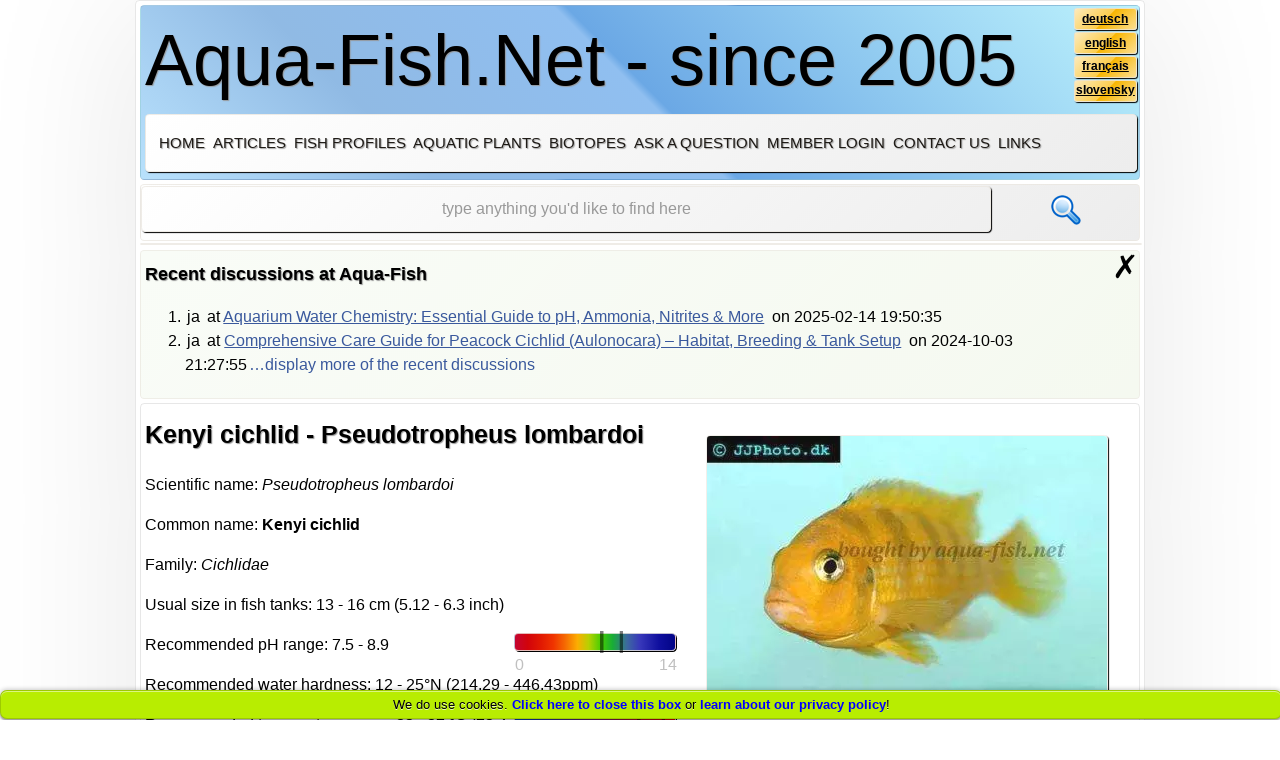

--- FILE ---
content_type: text/html; charset=UTF-8
request_url: https://en.aqua-fish.net/fish/kenyi-cichlid
body_size: 25223
content:
<!DOCTYPE HTML>
<html lang="en" itemscope itemtype="http://schema.org/WebPage">
<head>
<title>Kenyi Cichlid Care Guide &ndash; Habitat, Diet, Breeding, and Tank Setup</title>
<meta name="viewport" content="initial-scale=1, maximum-scale=1"/>
<meta name="description" content="Comprehensive guide to Kenyi Cichlid care (Pseudotropheus lombardoi). Learn about their habitat, diet, breeding habits, tank setup, and how to manage their aggressive behavior for a thriving aquarium."/>
<meta name="keywords" content="Kenyi Cichlid, Pseudotropheus lombardoi, Cichlid care, Lake Malawi cichlids, Aquarium fish, Cichlid breeding, Mbuna cichlids, African cichlids, Aggressive cichlids, Cichlid tank setup"/>
<meta name="robots" content="index,follow"/>
<meta name="msvalidate.01" content="E300FE9E5865BEEDD671BB2DB3AA6921"/>
<meta name="author" CONTENT="Jan Hvizdak, postmaster@aqua-fish.net">
<meta http-equiv="content-type" content="text/html; charset=UTF-8"/>
<meta itemprop="isFamilyFriendly" content="true"/>
<link rel="alternate" type="application/rss+xml" title="RSS" href="/feed.xml">
<link rel="stylesheet" type="text/css" href="/A.fonts,,_wf,,_opensans_regular,,_stylesheet.css+fonts,,_logo,,_stylesheet.css+css,,_style.css+css,,_lightbox.css+css,,_extended.css+css,,_cookies.css+js,,_jquery-ui-1.10.4,,_themes,,_base,,_jquery-ui.css,Mcc.BUXvWlYX_Z.css.pagespeed.cf.tJuPoa1gRK.css" media="screen"/>
<link rel="SHORTCUT ICON" href="/images/favicon.ico"/>
<script type="text/javascript" src="/js/jquery-1.10.2.min.js.pagespeed.jm.ZzSiN_5Whq.js"></script>
<script type="text/javascript" src="/js/jquery-ui-1.10.4/ui/jquery-ui.js.pagespeed.jm.Drcy7aoxh-.js"></script>
<script src="/js/lightbox-2.6.min.js+jquery.cycle.all.js+classes.js.pagespeed.jc.dY4BhNyjpQ.js"></script><script>eval(mod_pagespeed_2qHYL7OMiB);</script>
<script>eval(mod_pagespeed_Bt9ZmZ5$h1);</script>
<script>eval(mod_pagespeed_fvyBX0WKU5);</script>
<script type="text/javascript" src="/js/actions.js.pagespeed.jm.NhGMesepoG.js"></script>
<link rel="alternate" hreflang="en" href="https://en.aqua-fish.net/fish/kenyi-cichlid"/>
<link rel="alternate" hreflang="sk" href="https://sk.aqua-fish.net/rybky/papulovec-lombardov"/>
<link rel="alternate" hreflang="fr" href="https://fr.aqua-fish.net/poissons/kenyi"/>
<link rel="alternate" hreflang="de" href="https://de.aqua-fish.net/fische/pseudotropheus-lombardoi"/>
<link rel="alternate" hreflang="x-default" href="https://en.aqua-fish.net/fish/kenyi-cichlid"/>
<script>var _paq=window._paq=window._paq||[];_paq.push(['trackPageView']);_paq.push(['enableLinkTracking']);(function(){var u="//traffic.janhvizdak.com/";_paq.push(['setTrackerUrl',u+'matomo.php']);_paq.push(['setSiteId','1']);var d=document,g=d.createElement('script'),s=d.getElementsByTagName('script')[0];g.async=true;g.src=u+'matomo.js';s.parentNode.insertBefore(g,s);})();</script>
</head>
<body lang="en" id="17221"><noscript><meta HTTP-EQUIV="refresh" content="0;url='https://en.aqua-fish.net/fish/kenyi-cichlid?PageSpeed=noscript'" /><style><!--table,div,span,font,p{display:none} --></style><div style="display:block">Please click <a href="https://en.aqua-fish.net/fish/kenyi-cichlid?PageSpeed=noscript">here</a> if you are not redirected within a few seconds.</div></noscript> <section id="bookmarks">
</section>
<header>	<section id="logo" title="Navigate to the homepage of Aqua-Fish.Net">
Aqua-Fish.Net - since 2005
<section id="languages">
<p><a href="//de.aqua-fish.net" title="deutsch">deutsch</a></p>
<p><a href="//en.aqua-fish.net" title="english">english</a></p>
<p><a href="//fr.aqua-fish.net" title="français">français</a></p>
<p><a href="//sk.aqua-fish.net" title="slovensky">slovensky</a></p>
</section>
</section>
<nav id="n1">
<span id="smallMenuExtender"><a class="innerHref"> Menu</a></span>
<ul>
<li><a href="/" title="Homepage of Aqua-Fish.Net">Home</a></li>
<li><a href="/articles/" title="Lists all articles">Articles</a></li>
<li><a href="/fish/" title="Profiles of freshwater aquarium fish">Fish profiles</a></li>
<li><a href="/plants/" title="Profiles of aquatic plants for freshwater aquariums">Aquatic plants</a></li>
<li><a href="/biotopes/" title="The most common biotope aquariums">Biotopes</a></li>
<li><a title="Ask our staff a question" id="askAQuestion" class="innerHref">Ask a question</a></li>
<li><a title="Click here to login, please" id="login_show" class="innerHref">Member login</a></li>
<li><a title="Contact the webmaster" id="contactForm" class="innerHref">Contact us</a></li>
<li><a href="/links" title="Links">Links</a></li>
</ul>
<section id="loginProcess"></section>
<section id="userInfo"></section>
<section id="loginplace">
<form id="login_form" method="post">
<h5 id="header_log">Login if you already have an account, or <a>click here</a> to register</h5>
<p><label for="login_">Your login</label></p>
<p class="required"><input type="text" name="login" placeholder="Your login" title="Your login, please" id="login_" required /><span class="resetbox">&#10007;</span></p>
<p><label for="password_">Your password</label></p>
<p class="required"><input type="password" name="password" placeholder="Your password" title="Your password, please" id="password_" required /><span class="resetbox">&#10007;</span></p>
<p id="login_invalid">Login and password don't match any record in our database!</p>
<p><input type="submit" value="Login now!" title="Login!" class="pointer_c"/></p>
<p>Have you forgotten your password or username? <a id="recover_pass">Click here</a> to recover it!</p>
<p class="required">Following symbol denotes required fields - </p>
</form>
<form id="register_form" method="post">
<h5 id="header_reg">Already registered? <a>Click here</a> to login</h5>
<section id="registration">
<p><label for="reg_login_">Your desired login</label></p>
<p class="required"><input type="text" name="reg_login" placeholder="Your desired login" title="Your desired login, please" id="reg_login_" required /><span class="resetbox">&#10007;</span></p>
<p id="register_login_invalid">This login has already been taken!</p>
<p><label for="reg_password_">Type your password</label></p>
<p class="required"><input type="password" name="reg_password" placeholder="Your password" title="Your password, please" id="reg_password_" required /><span class="resetbox">&#10007;</span></p>
<p id="register_pwd_invalid">Password must be at least 6 characters long!</p>
<p><label for="reg_email_">Type your valid email in case you forget the password</label></p>
<p class="required"><input type="text" name="reg_email" placeholder="Your email address" title="Your email, please" id="reg_email_" required /><span class="resetbox">&#10007;</span></p>
<p id="register_email_invalid">Make sure your email address is valid, please!</p>
<p id="register_email_duplicate">This email address has already been taken!</p>
<p><input type="submit" value="Register now!" title="Create a new account!" class="pointer_c"/></p>
<p class="required">Following symbol denotes required fields -</p>
</section>
<p id="register_valid">Registration has been successful, please <a>login now</a>!</p>
</form>
<form id="recover_account" method="post">
<h5 id="recover_reg">Already registered? <a>Click here</a> to login</h5>
<p><label for="rec_login_">In order to recover your password fill in your username or continue below, please</label></p>
<p><input type="text" name="rec_login" placeholder="Your login if you remember it" title="Your login, please" id="rec_login_"/><span class="resetbox">&#10007;</span></p>
<p><label for="rec_email_">In case you don't remember your login, fill your email address below</label></p>
<p><input type="text" name="rec_email" placeholder="Your email address" title="Your email address, please" id="rec_email_"/><span class="resetbox">&#10007;</span></p>
<p><input type="submit" value="Recover access to my account!" title="Recover my account, please!" class="pointer_c"/></p>
</form>
<span class="close_window">&#10007;</span>
</section>
<section id="contactplace">
<form id="contact_form" method="post">
<h5 id="header_contact">Use this form to contact the webmaster, please!</h5>
<p>Unfortunately questions regarding fish, plants, diseases or tank setup will be ignored if submitted via the form below! In order to ask such a question, please <a id="displayQuestions">click this link</a>! The form below shall be used to ask about the website, functionality, issues or to give feedback. Thanks a lot!</p>
<p><label for="cname_">Your name</label></p>
<p class="required"><input type="text" name="cname" placeholder="Your name" title="Your name, please" id="cname_" required /><span class="resetbox">&#10007;</span></p>
<p><label for="cmail_">Your email address</label></p>
<p class="required"><input type="text" name="cmail" placeholder="Your email address" title="Your email address, please" id="cmail_" required /><span class="resetbox">&#10007;</span></p>
<p><label for="message_">Your message</label></p>
<p class="required"><textarea name="message" id="message_" cols="100" rows="10" placeholder="Type your message here, please" title="Box for your message"></textarea><span class="resetbox">&#10007;</span></p>
<p><input type="submit" value="Send the message now!" title="Submit the form!" class="pointer_c"/></p>
<p class="required">Following symbol denotes required fields - </p>
</form>
<span class="close_window">&#10007;</span>
</section>
</nav>
<script>window.AF_I18N={success:"Thank you! Your message has been sent successfully.",neterr:"Network error. Please try again.",unexpected:"Unexpected response from the server.",invalid:"Invalid form. Please check required fields."};</script>
</header><section id="loggedUserSpace"></section>
<section id="searchbox" class="searchbox">
<form action="https://duckduckgo.com/">
<input type="text" id="search" name="q" placeholder="type anything you'd like to find here" title="any search query" class="search" required />
<input type="hidden" name="sites" value="aqua-fish.net"/>
<input type="submit" value="" id="submit" title="search now!" class="submit"/>
</form>
</section>
<section id="topSpace"></section>
<noscript><section id="noJavascript"><span>Javascript seems to be disabled in your browser, therefore this website will <span class="red_light">NOT</span> work properly! Please, consider enabling Javascript in order to maximise your user experience while browsing.</span></section></noscript>
<section id="noCookiesEnabled"><span>Cookies seem to be disabled in your browser, therefore this website will <span class="red_light">NOT</span> work properly! Please, consider enabling Cookies in order to maximise your user experience while browsing.</span></section>
<section id="recent_discussion"><h5>Recent discussions at Aqua-Fish<span id="plusSymbol"><a class="innerHref">+</a></span></h5><span class="close_window" title="Close recent discussion">&#10007;</span><ol id="recentPosts">
<li><span>ja</span> <span>at <a href="/articles/chemistry-aquarium-water-faq">Aquarium Water Chemistry: Essential Guide to pH, Ammonia, Nitrites &amp; More</a></span> <span>on <time>2025-02-14 19:50:35</time></span></li>
<li><span>ja</span> <span>at <a href="/articles/peacock-cichlid-description-discussion">Comprehensive Care Guide for Peacock Cichlid (Aulonocara) &ndash; Habitat, Breeding &amp; Tank Setup</a></span> <span>on <time>2024-10-03 21:27:55</time></span><a id="showMore" title="Display more comments">&hellip;display more of the recent discussions</a></li>
<li class="noMore"><span>ja</span> <span>at <a href="/articles/advice-keeping-rainbow-sharks-focusing-temperament-tank-setup">Caring for Rainbow Sharks: Tank Setup, Behavior, and Maintenance Guide</a></span> <span>on <time>2024-09-15 12:31:19</time></span></li>
<li class="noMore"><span>ja</span> <span>at <a href="/articles/clown-loach-care-pictures">Comprehensive Guide to Clown Loach Care: Habitat, Diet, Behavior &amp; Health</a></span> <span>on <time>2024-09-12 21:23:38</time></span></li>
<li class="noMore"><span>ja</span> <span>at <a href="/fish/white-cloud-mountain-minnow">Comprehensive Guide to White Cloud Mountain Minnow Care: Habitat, Diet, and Breeding</a></span> <span>on <time>2024-09-09 19:55:31</time></span></li>
<li class="noMore"><span>ja</span> <span>at <a href="/articles/guide-forum-suppliers-aquarium-air-stones">A Comprehensive Guide to Aquarium Air Stones: Usage, Suppliers, and Product Images</a></span> <span>on <time>2024-09-07 22:17:52</time></span></li>
<li class="noMore"><span>ja</span> <span>at <a href="/articles/caring-electric-blue-hap-fish-tanks">Comprehensive Guide to Caring for and Breeding Electric Blue Haps</a></span> <span>on <time>2024-09-05 21:08:49</time></span></li>
<li class="noMore"><span>ja</span> <span>at <a href="/plants/hygrophila-corymbosa">Complete Guide to Growing and Propagating Hygrophila Corymbosa in Aquariums</a></span> <span>on <time>2024-09-01 21:16:04</time></span></li>
<li class="noMore"><span>PondSealer</span> <span>at <a href="/articles/adding-fish-pond-your-garden-landscape">Garden Pond Guide: Design, Construction, Equipment &amp; Year-Round Care</a></span> <span>on <time>2024-06-12 12:30:45</time></span></li>
<li class="noMore"><span>TheFishWorks</span> <span>at <a href="/articles/guide-growing-aquarium-plants-faq-forum-plant-species">A guide on growing aquarium plants with FAQ, forum and species</a></span> <span>on <time>2023-10-05 05:47:31</time></span></li>
</ol>
</section>
<main itemprop="mainContentOfPage" itemscope itemtype="http://schema.org/WebPageElement"><section id="profilePicture"><img src="/imgs/fish/xkenyi-cichlid-profile.jpg.pagespeed.ic.PnGojAYnPy.webp" alt="Kenyi cichlid - Pseudotropheus lombardoi" title="Kenyi cichlid - Pseudotropheus lombardoi"/></section>
<article id="fishProfile">
<h1>Kenyi cichlid - Pseudotropheus lombardoi</h1>
<section id="article_content">
<p>Scientific name: <em>Pseudotropheus lombardoi</em></p>
<p>Common name: <strong>Kenyi cichlid</strong></p>
<p>Family: <em>Cichlidae</em></p>
<p>Usual size in fish tanks: 13 - 16 cm (5.12 - 6.3 inch)</p>
<p class="phBar"><span class="range"><span class="rangeLeft">0</span><span class="rangeRight">14</span></span><span style="left:5.36em;width:1em;height:1.5em;display:inline-block;background-color:transparent;border-left:solid 0.4ex rgba(0,  0,  0,  0.5);border-right:solid 0.4ex rgba(0,  0,  0,  0.5);height:1.4em;top:-0.2em;"></span></p>
<p class="floatPh">Recommended pH range: 7.5 - 8.9</p>
<p>Recommended water hardness: 12 - 25°N (214.29 - 446.43ppm)</p>
<p class="tempBar"><span class="range"><span class="rangeLeft">0°C
32°F</span><span class="rangeRight">30°C
86°F</span></span><span style="left:7.67em;width:1.33em;height:1.5em;display:inline-block;background-color:transparent;border-left:solid 0.4ex rgba(0,  0,  0,  0.5);border-right:solid 0.4ex rgba(0,  0,  0,  0.5);height:1.4em;top:-0.2em;"></span></p>
<p class="floatPh">Recommended temperature range: 23 - 27 °C (73.4 - 80.6°F)</p>
<p>The way how these fish reproduce: Spawning</p>
<p>Where the species comes from: Africa</p>
<p>Temperament to its own species: aggressive/territorial</p>
<p>Temperament toward other fish species: aggressive/territorial</p>
<p>Usual place in the tank: Bottom levels</p>
<h2>Origin</h2>
<p>The Kenyi Cichlid (<em>Pseudotropheus lombardoi</em>) is endemic to <a href="/biotopes/lake-malawi">Lake Malawi</a> in the East African Rift Valley. This lake is known for its diverse and colorful cichlid population, making it one of the most vibrant freshwater ecosystems. Kenyi Cichlids inhabit the rocky shorelines of Lake Malawi, where they establish territories among the crevices and caves. These rocky environments provide shelter, breeding grounds, and an abundant food source, primarily in the form of algae. Understanding their natural habitat helps aquarists create a suitable tank environment that promotes their natural behaviors and well-being.</p>
<h2>Tank Setup and General Care</h2>
<p>Kenyi Cichlids are highly territorial and aggressive, especially males. To mitigate aggression, they should be housed in a spacious aquarium with plenty of hiding spots. The minimum recommended tank size is at least 200 liters (45 Imperial gallons), but larger tanks are preferable. Decorate the aquarium with piles of <a href="/articles/aquarium-rocks-faq">rocks</a> to create caves and crevices, which help reduce aggression by allowing each fish to establish its own territory. A <a href="/articles/advantages-aquarium-sand-instructions-discussion">sandy substrate</a> is recommended to mimic their natural environment and provide a comfortable habitat.</p>
<p>Given their size and high activity level, Kenyi Cichlids produce a significant amount of waste. Therefore, efficient filtration is crucial to maintain water quality. Perform regular water changes (at least 30% weekly) to keep <a href="/articles/controlling-ammonia-related-substances-aquariums">nitrate levels</a> in check and ensure a healthy environment. <a href="/articles/chemistry-aquarium-water-faq">Water parameters</a> should be maintained within the ideal range: a <a href="/articles/reduction-increase-ph-aquarium-discussion-advice">pH</a> of 7.5-8.9, <a href="/articles/measuring-altering-water-hardness-aquariums">hardness (dGH)</a> of 12-25°N, and a <a href="/articles/fish-tank-temperature-monitoring-setting-discussion">temperature</a> between 23-27°C (73.4-80.6°F). Due to their aggressive nature, only one male should be kept with several females to minimize territorial disputes.</p>
<h2>Food and Feeding</h2>
<p>Kenyi Cichlids are omnivorous but have a strong preference for a herbivorous diet, primarily algae. In captivity, provide a varied diet that includes high-quality <a href="/articles/benefits-spirulina-food-aquarium-fish">spirulina</a> flakes, blanched vegetables such as spinach and zucchini, and algae wafers. While they may accept some meaty foods like bloodworms and <a href="/articles/culturing-daphnia">daphnia</a>, these should be given sparingly to avoid digestive issues. Avoid feeding them red meats or foods high in fats, as they cannot efficiently process these and may develop health problems.</p>
<p>Feed the Kenyi Cichlids once or twice daily, offering only what they can consume within a few minutes to prevent overfeeding and water quality issues. Including plenty of plant-based foods helps mimic their natural diet and keeps them in optimal health.</p>
<h2>Sexing</h2>
<p>Sexing Kenyi Cichlids can be challenging in their juvenile stage, as both males and females are initially bright blue with vertical stripes. However, as they mature, males undergo a dramatic color change to a brilliant yellow, while females retain a lighter blue coloration with visible vertical stripes. This distinct sexual dimorphism becomes apparent as the fish reach sexual maturity, making it easier to differentiate between males and females. If you're planning to breed these cichlids, it's best to start with a small group of juveniles and separate them as their colors develop.</p>
<h2>Breeding</h2>
<p>Kenyi Cichlids are mouthbrooders, a common trait among mbuna cichlids. During breeding, the male establishes a territory, often choosing a flat rock or a specific area of the <a href="/articles/aquarium-substrate-calculator-pictures-faq">substrate</a> as a spawning site. He will entice the female to lay her eggs at this site, after which he fertilizes them. The female then collects the eggs in her mouth, where they are incubated for about three weeks. During this period, she will refrain from eating to protect the developing fry.</p>
<p>After approximately three weeks, the female releases the fry when she senses it's safe for them to venture out. Initially, she may allow the fry to swim out for short periods while continuing to offer them protection. To avoid hybridization, it's best to keep Kenyi Cichlids in a species-only breeding tank. Provide plenty of hiding places for the fry once they are free-swimming to increase their chances of survival.</p>
<h2>Lifespan</h2>
<p>With proper care, Kenyi Cichlids can live up to 10 years in captivity. To ensure they reach their full lifespan, provide them with a well-maintained environment, a balanced diet, and monitor for signs of stress or illness. Regular water changes and maintaining stable water conditions are crucial for their longevity.</p>
<h2>Short Description</h2>
<p>The Kenyi Cichlid (<em>Pseudotropheus lombardoi</em>) is a visually stunning and dynamic addition to any cichlid aquarium. Juveniles start with a bright blue coloration, which transforms as they mature, with males turning a striking yellow. Despite their beauty, Kenyi Cichlids are known for their aggressive and territorial nature, particularly towards other males. They thrive in rocky, well-structured aquariums that replicate their natural habitat in Lake Malawi. When kept in appropriate conditions, these cichlids can provide an engaging display of natural behavior and vibrant color.</p>
<h2>Pictures</h2>
<p>Bought by aqua-fish.net from jjphoto.dk. One picture was provided by Tiffany.</p>
<p><a data-lightbox="gall" href="/imgs/fish/kenyi-cichlid-1.jpg"><img src="/imgs/fish/xkenyi-cichlid-1-mini.jpg.pagespeed.ic.TW5tV1fuBJ.webp" alt="Kenyi cichlid, image 1"/></a> <a data-lightbox="gall" href="/imgs/fish/kenyi-cichlid-2.jpg"><img src="/imgs/fish/xkenyi-cichlid-2-mini.jpg.pagespeed.ic.F8TqCG-miw.webp" alt="Kenyi cichlid, image 2"/></a> <a data-lightbox="gall" href="/imgs/fish2/kenyi-cichlid.jpg"><img src="/imgs/fish2/xkenyi-cichlid-mini.jpg.pagespeed.ic.-LygP6pzlD.webp" alt="Kenyi cichlid, image 3"/></a></p>
</section>
</article>
<script type="text/javascript">document.write(monetizer.AfterFishAd());</script>
<section id="didYouKnow">
<span class="close_window" title="Close this box">✗</span>
<h4>Did you know?</h4>
<ul>
<li>Working thermometer is a must in every aquarium!</li>
<li>Taking pictures of your fish is best when you darken the room, use a tripod always.</li>
<li>Height of substrate should be sufficient for planting plants, thus 3-4 cm (1.18”) at least!</li>
<li>Not all fish need to be in the water all the time; For instance Atlantic mudskipper is one of exceptions.</li>
<li>Never mix incompatible fish; species from Lake Tanganyika need different water conditions than Corydoras or Discus fish!</li>
</ul>
</section>
<section id="related_articles">
<h3>Related fish in our database</h3>
<ul>
<li class="threeCols"><a href="/fish/thread-finned-cichlid" title="Open target URL"><img src="/imgs/thumbs_v20/xmini04fa1e05b9a3d90659838ccada3349e5.jpg.pagespeed.ic.nNqWMmsMDT.webp" title="Thread-finned cichlid - Acarichthys heckelii" alt="Thread-finned cichlid - Acarichthys heckelii"/>Thread-finned <wbr/>cichlid <wbr/>- <wbr/><em>Acarichthys <wbr/>heckelii</em></a></li>
<li class="threeCols"><a href="/fish/acara" title="Open target URL"><img src="/imgs/thumbs_v20/xmini2c5868041a986698bf202df6c5858b73.jpg.pagespeed.ic.KQBP3PoWtA.webp" title="Acara - Aequidens diadema" alt="Acara - Aequidens diadema"/>Acara <wbr/>- <wbr/><em>Aequidens <wbr/>diadema</em></a></li>
<li class="threeCols"><a href="/fish/yellow-acara" title="Open target URL"><img src="/imgs/thumbs_v20/xmini6ab267cd7a2cae9bbe3e2a814449c1be.jpg.pagespeed.ic.-0v5FEUKNo.webp" title="Yellow acara - Aequidens metae" alt="Yellow acara - Aequidens metae"/>Yellow <wbr/>acara <wbr/>- <wbr/><em>Aequidens <wbr/>metae</em></a></li>
<li class="threeCols"><a href="/fish/aequidens-patricki" title="Open target URL"><img src="/imgs/thumbs_v20/xmini8a10bd81958dd66e79fe62492582437c.jpg.pagespeed.ic.rXmbJer2hY.webp" title="Patrick's Acara - Aequidens patricki" alt="Patrick's Acara - Aequidens patricki"/>Patrick's <wbr/>Acara <wbr/>- <wbr/><em>Aequidens <wbr/>patricki</em></a></li>
<li class="threeCols"><a href="/fish/blue-acara" title="Open target URL"><img src="/imgs/thumbs_v20/xminidbed937d1e74b38be788383e2f4d0af5.jpg.pagespeed.ic.ZPu6cRTz2d.webp" title="Blue acara - Aequidens pulcher" alt="Blue acara - Aequidens pulcher"/>Blue <wbr/>acara <wbr/>- <wbr/><em>Aequidens <wbr/>pulcher</em></a></li>
<li class="threeCols"><a href="/fish/green-terror-cichlid" title="Open target URL"><img src="/imgs/thumbs_v20/xmini54afad8146f4eada911013332bf7830e.jpg.pagespeed.ic.Z156_uFkLM.webp" title="Green terror cichlid - Aequidens rivulatus" alt="Green terror cichlid - Aequidens rivulatus"/>Green <wbr/>terror <wbr/>cichlid <wbr/>- <wbr/><em>Aequidens <wbr/>rivulatus</em></a></li>
<li class="threeCols"><a href="/fish/acara-cichlid" title="Open target URL"><img src="/imgs/thumbs_v20/xmini71ac822b23551db6f6a0c6e427e43a92.jpg.pagespeed.ic.M9WkgX8um8.webp" title="Acara cichlid - Aequidens rondoni" alt="Acara cichlid - Aequidens rondoni"/>Acara <wbr/>cichlid <wbr/>- <wbr/><em>Aequidens <wbr/>rondoni</em></a></li>
<li class="threeCols"><a href="/fish/white-lamprologus" title="Open target URL"><img src="/imgs/thumbs_v20/xminifcf4454478fc864f9552cbfc7e9c9684.jpg.pagespeed.ic.6zNxzJUAF6.webp" title="White lamprologus - Altolamprologus calvus" alt="White lamprologus - Altolamprologus calvus"/>White <wbr/>lamprologus <wbr/>- <wbr/><em>Altolamprologus <wbr/>calvus</em></a></li>
<li class="threeCols"><a href="/fish/compressed-cichlid" title="Open target URL"><img src="/imgs/thumbs_v20/xminicc3a712b2857260a5c0edcfa847c10d7.jpg.pagespeed.ic.a_BZAi5uJD.webp" title="Compressed cichlid - Altolamprologus compressiceps" alt="Compressed cichlid - Altolamprologus compressiceps"/>Compressed <wbr/>cichlid <wbr/>- <wbr/><em>Altolamprologus <wbr/>compressiceps</em></a></li>
<li class="threeCols"><a href="/fish/pastel-cichlid" title="Open target URL"><img src="/imgs/thumbs_v20/xmini66c5a5d77d349ad4f6a91467162a9697.jpg.pagespeed.ic.UnIldZb3sK.webp" title="Pastel cichlid - Amphilophus alfari" alt="Pastel cichlid - Amphilophus alfari"/>Pastel <wbr/>cichlid <wbr/>- <wbr/><em>Amphilophus <wbr/>alfari</em></a></li>
<li class="threeCols"><a href="/fish/midas-cichlid" title="Open target URL"><img src="/imgs/thumbs_v20/xminia054d202a3ad9b0cd2eeb0419bee31ef.jpg.pagespeed.ic.wIz-VGm430.webp" title="Midas cichlid - Amphilophus citrinellus" alt="Midas cichlid - Amphilophus citrinellus"/>Midas <wbr/>cichlid <wbr/>- <wbr/><em>Amphilophus <wbr/>citrinellus</em></a></li>
<li class="threeCols"><a href="/fish/red-devil-cichlid" title="Open target URL"><img src="/imgs/thumbs_v20/xminiecd9765918a97232a540e6efad4bfb44.jpg.pagespeed.ic.R4Pomkqgt2.webp" title="Red devil cichlid - Amphilophus labiatus" alt="Red devil cichlid - Amphilophus labiatus"/>Red <wbr/>devil <wbr/>cichlid <wbr/>- <wbr/><em>Amphilophus <wbr/>labiatus</em></a></li>
<li class="threeCols"><a href="/fish/bluemouth-cichlid" title="Open target URL"><img src="/imgs/thumbs_v20/xmini880c7f70b99f93ff09bfb34a3de38aba.jpg.pagespeed.ic.jjgGlMzDnl.webp" title="Bluemouth cichlid - Amphilophus nourissati" alt="Bluemouth cichlid - Amphilophus nourissati"/>Bluemouth <wbr/>cichlid <wbr/>- <wbr/><em>Amphilophus <wbr/>nourissati</em></a></li>
<li class="threeCols"><a href="/fish/false-firemouth-cichlid" title="Open target URL"><img src="/imgs/thumbs_v20/xmini23da0706c581cace00527dfe4e9cc874.jpg.pagespeed.ic.4Zcu479nlx.webp" title="False firemouth cichlid - Amphilophus robertsoni" alt="False firemouth cichlid - Amphilophus robertsoni"/>False <wbr/>firemouth <wbr/>cichlid <wbr/>- <wbr/><em>Amphilophus <wbr/>robertsoni</em></a></li>
<li class="threeCols"><a href="/fish/african-butterfly-cichlid" title="Open target URL"><img src="/imgs/thumbs_v20/xminif59aada820eb058565a9f8a38526bf84.jpg.pagespeed.ic.CYpYvNE73t.webp" title="African butterfly cichlid - Anomalochromis thomasi" alt="African butterfly cichlid - Anomalochromis thomasi"/>African <wbr/>butterfly <wbr/>cichlid <wbr/>- <wbr/><em>Anomalochromis <wbr/>thomasi</em></a></li>
<li class="threeCols"><a href="/fish/agassizs-dwarf-cichlid" title="Open target URL"><img src="/imgs/thumbs_v20/xminid35227adafc1618eb61c56d5a67f5c46.jpg.pagespeed.ic.pW8kE6VGMe.webp" title="Agassiz's dwarf cichlid - Apistogramma agassizii" alt="Agassiz's dwarf cichlid - Apistogramma agassizii"/>Agassiz's <wbr/>dwarf <wbr/>cichlid <wbr/>- <wbr/><em>Apistogramma <wbr/>agassizii</em></a></li>
<li class="threeCols"><a href="/fish/banded-dwarf-cichlid" title="Open target URL"><img src="/imgs/thumbs_v20/xminia760980139a7e6d780606ff9a4c5cfe2.jpg.pagespeed.ic.orJjgQJPyr.webp" title="Banded dwarf cichlid - Apistogramma bitaeniata" alt="Banded dwarf cichlid - Apistogramma bitaeniata"/>Banded <wbr/>dwarf <wbr/>cichlid <wbr/>- <wbr/><em>Apistogramma <wbr/>bitaeniata</em></a></li>
<li class="threeCols"><a href="/fish/yellow-dwarf-cichlid" title="Open target URL"><img src="/imgs/thumbs_v20/xminib92a86035df8a61f5e3fac5347afa55b.jpg.pagespeed.ic.dVGcHgOsdQ.webp" title="Yellow dwarf cichlid - Apistogramma borellii" alt="Yellow dwarf cichlid - Apistogramma borellii"/>Yellow <wbr/>dwarf <wbr/>cichlid <wbr/>- <wbr/><em>Apistogramma <wbr/>borellii</em></a></li>
<li class="threeCols"><a href="/fish/cockatoo-dwarf-cichlid" title="Open target URL"><img src="/imgs/thumbs_v20/xmini9582e5877714990d125606dc8be0c54e.jpg.pagespeed.ic.1_BCEfwN59.webp" title="Cockatoo dwarf cichlid - Apistogramma cacatuoides" alt="Cockatoo dwarf cichlid - Apistogramma cacatuoides"/>Cockatoo <wbr/>dwarf <wbr/>cichlid <wbr/>- <wbr/><em>Apistogramma <wbr/>cacatuoides</em></a></li>
<li class="threeCols"><a href="/fish/blue-cheek-dwarf-cichlid" title="Open target URL"><img src="/imgs/thumbs_v20/xmini63e7a0d5db87f5bb66830f56e4e798a5.jpg.pagespeed.ic.alHA5XXqUw.webp" title="Blue cheek dwarf cichlid - Apistogramma eunotus" alt="Blue cheek dwarf cichlid - Apistogramma eunotus"/>Blue <wbr/>cheek <wbr/>dwarf <wbr/>cichlid <wbr/>- <wbr/><em>Apistogramma <wbr/>eunotus</em></a></li>
<li class="threeCols"><a href="/fish/blackstripe-dwarf-cichlid" title="Open target URL"><img src="/imgs/thumbs_v20/xmini437083ea59be5a27da6c4b0dad413cd6.jpg.pagespeed.ic.ZXOYclODBr.webp" title="Blackstripe dwarf cichlid - Apistogramma gibbiceps" alt="Blackstripe dwarf cichlid - Apistogramma gibbiceps"/>Blackstripe <wbr/>dwarf <wbr/>cichlid <wbr/>- <wbr/><em>Apistogramma <wbr/>gibbiceps</em></a></li>
<li class="threeCols"><a href="/fish/highfin-dwarf-cichlid" title="Open target URL"><img src="/imgs/thumbs_v20/xminif8b142e5303660510624ad92cc3f7327.jpg.pagespeed.ic.MGdvI8QB77.webp" title="Highfin dwarf cichlid - Apistogramma hoignei" alt="Highfin dwarf cichlid - Apistogramma hoignei"/>Highfin <wbr/>dwarf <wbr/>cichlid <wbr/>- <wbr/><em>Apistogramma <wbr/>hoignei</em></a></li>
<li class="threeCols"><a href="/fish/redstripe-dwarf-cichlid" title="Open target URL"><img src="/imgs/thumbs_v20/xmini4b637af67839f15f21e1f985cac96604.jpg.pagespeed.ic.jikvMaAoMb.webp" title="Redstripe dwarf cichlid - Apistogramma hongsloi" alt="Redstripe dwarf cichlid - Apistogramma hongsloi"/>Redstripe <wbr/>dwarf <wbr/>cichlid <wbr/>- <wbr/><em>Apistogramma <wbr/>hongsloi</em></a></li>
<li class="threeCols"><a href="/fish/threadfinned-dwarf-cichlid" title="Open target URL"><img src="/imgs/thumbs_v20/xminid416e164cd803a94eab71fb6946a479b.jpg.pagespeed.ic.8OJJHD4ELm.webp" title="Threadfinned dwarf cichlid - Apistogramma iniridae" alt="Threadfinned dwarf cichlid - Apistogramma iniridae"/>Threadfinned <wbr/>dwarf <wbr/>cichlid <wbr/>- <wbr/><em>Apistogramma <wbr/>iniridae</em></a></li>
<li class="threeCols"><a href="/fish/macmasters-dwarf-cichlid" title="Open target URL"><img src="/imgs/thumbs_v20/xmini07c99e5571576b5c54821425f219e131.jpg.pagespeed.ic.BAJWu6BeDm.webp" title="Macmaster’s dwarf cichlid - Apistogramma macmasteri" alt="Macmaster’s dwarf cichlid - Apistogramma macmasteri"/>Macmaster’s <wbr/>dwarf <wbr/>cichlid <wbr/>- <wbr/><em>Apistogramma <wbr/>macmasteri</em></a></li>
<li class="threeCols"><a href="/fish/panda-dwarf-cichlid" title="Open target URL"><img src="/imgs/thumbs_v20/xmini2b26afedda582bb11f400abf63a42a2f.jpg.pagespeed.ic.cz6PNC680P.webp" title="Panda dwarf cichlid - Apistogramma nijsseni" alt="Panda dwarf cichlid - Apistogramma nijsseni"/>Panda <wbr/>dwarf <wbr/>cichlid <wbr/>- <wbr/><em>Apistogramma <wbr/>nijsseni</em></a></li>
<li class="threeCols"><a href="/fish/norberts-dwarf-cichlid" title="Open target URL"><img src="/imgs/thumbs_v20/xmini227be458e8c5694762e8d85c8f44c223.jpg.pagespeed.ic.Vo4NdNdAi1.webp" title="Norbert’s dwarf cichlid - Apistogramma norberti" alt="Norbert’s dwarf cichlid - Apistogramma norberti"/>Norbert’s <wbr/>dwarf <wbr/>cichlid <wbr/>- <wbr/><em>Apistogramma <wbr/>norberti</em></a></li>
<li class="threeCols"><a href="/fish/blue-panda-apisto" title="Open target URL"><img src="/imgs/thumbs_v20/xminiff8a64da376b85a45d89356a70668fdf.jpg.pagespeed.ic.1qPu9zNWUP.webp" title="Blue panda apisto - Apistogramma panduro" alt="Blue panda apisto - Apistogramma panduro"/>Blue <wbr/>panda <wbr/>apisto <wbr/>- <wbr/><em>Apistogramma <wbr/>panduro</em></a></li>
<li class="threeCols"><a href="/fish/thin-line-dwarf-cichlid" title="Open target URL"><img src="/imgs/thumbs_v20/xminid594f821d0f531cf9c2b2dc98777ff5a.jpg.pagespeed.ic.v7020M3miD.webp" title="Thin-line dwarf cichlid - Apistogramma resticulosa" alt="Thin-line dwarf cichlid - Apistogramma resticulosa"/>Thin-line <wbr/>dwarf <wbr/>cichlid <wbr/>- <wbr/><em>Apistogramma <wbr/>resticulosa</em></a></li>
<li class="threeCols"><a href="/fish/three-striped-dwarf-cichlid" title="Open target URL"><img src="/imgs/thumbs_v20/xminicc768e5c0fb634a016ad4d4847c71f17.jpg.pagespeed.ic.gQRuQy9gLi.webp" title="Three-striped dwarf cichlid - Apistogramma trifasciata" alt="Three-striped dwarf cichlid - Apistogramma trifasciata"/>Three-striped <wbr/>dwarf <wbr/>cichlid <wbr/>- <wbr/><em>Apistogramma <wbr/>trifasciata</em></a></li>
<li class="threeCols"><a href="/fish/viejita" title="Open target URL"><img src="/imgs/thumbs_v20/xminie0e1fb561e1a3d3d32c640cde6febe2f.jpg.pagespeed.ic.K_ZPI_UBy-.webp" title="Viejita - Apistogramma viejita" alt="Viejita - Apistogramma viejita"/>Viejita <wbr/>- <wbr/><em>Apistogramma <wbr/>viejita</em></a></li>
<li class="threeCols"><a href="/fish/flier-cichlid" title="Open target URL"><img src="/imgs/thumbs_v20/xminia78b3b837e74b0e7b1f75aeb9fbe6ea5.jpg.pagespeed.ic.kQN_jax9di.webp" title="Flier cichlid - Archocentrus centrarchus" alt="Flier cichlid - Archocentrus centrarchus"/>Flier <wbr/>cichlid <wbr/>- <wbr/><em>Archocentrus <wbr/>centrarchus</em></a></li>
<li class="threeCols"><a href="/fish/archocentrus-nanoluteus" title="Open target URL"><img src="/imgs/thumbs_v20/xmini088aac684a2527ab1a1ca9092b603032.jpg.pagespeed.ic.B_UXAKWmUQ.webp" title="Archocentrus nanoluteus" alt="Archocentrus nanoluteus"/><em>Archocentrus <wbr/>nanoluteus</em></a></li>
<li class="threeCols"><a href="/fish/convict-cichlid" title="Open target URL"><img src="/imgs/thumbs_v20/xminif45bdb1746cea93def4b9f6fcb05c32c.jpg.pagespeed.ic.9dIRR7PLda.webp" title="Convict cichlid - Archocentrus nigrofasciatus" alt="Convict cichlid - Archocentrus nigrofasciatus"/>Convict <wbr/>cichlid <wbr/>- <wbr/><em>Archocentrus <wbr/>nigrofasciatus</em></a></li>
<li class="threeCols"><a href="/fish/seven-stripe-cichlid" title="Open target URL"><img src="/imgs/thumbs_v20/xmini21a13ce6599e83103ab4c49f76e4680b.jpg.pagespeed.ic.yPPT70I9E2.webp" title="Seven stripe cichlid - Archocentrus septemfasciatus" alt="Seven stripe cichlid - Archocentrus septemfasciatus"/>Seven <wbr/>stripe <wbr/>cichlid <wbr/>- <wbr/><em>Archocentrus <wbr/>septemfasciatus</em></a></li>
<li class="threeCols"><a href="/fish/spiny-cichlid" title="Open target URL"><img src="/imgs/thumbs_v20/xmini79885998d5e7143497add35278ad52ae.jpg.pagespeed.ic.2HLKDqm41a.webp" title="Spiny cichlid - Archocentrus spinosissimus" alt="Spiny cichlid - Archocentrus spinosissimus"/>Spiny <wbr/>cichlid <wbr/>- <wbr/><em>Archocentrus <wbr/>spinosissimus</em></a></li>
<li class="threeCols"><a href="/fish/oscar-fish" title="Open target URL"><img src="/imgs/thumbs_v20/xminic55b290e2b40d10e6995e7eff9e53000.jpg.pagespeed.ic.uVlMyeYouL.webp" title="Oscar fish - Astronotus ocellatus" alt="Oscar fish - Astronotus ocellatus"/>Oscar <wbr/>fish <wbr/>- <wbr/><em>Astronotus <wbr/>ocellatus</em></a></li>
<li class="threeCols"><a href="/fish/sunshine-peacock" title="Open target URL"><img src="/imgs/thumbs_v20/xminid38e90561062cb09a419b90b1bd1990b.jpg.pagespeed.ic.1O8EUbJBI-.webp" title="Sunshine Peacock - Aulonocara baenschi" alt="Sunshine Peacock - Aulonocara baenschi"/>Sunshine <wbr/>Peacock <wbr/>- <wbr/><em>Aulonocara <wbr/>baenschi</em></a></li>
<li class="threeCols"><a href="/fish/chitande-aulonocara" title="Open target URL"><img src="/imgs/thumbs_v20/xmini18fe460eca5e7778eae4e4d004f9b606.jpg.pagespeed.ic.a2hQceT23I.webp" title="Chitande aulonocara - Aulonocara ethelwynnae" alt="Chitande aulonocara - Aulonocara ethelwynnae"/>Chitande <wbr/>aulonocara <wbr/>- <wbr/><em>Aulonocara <wbr/>ethelwynnae</em></a></li>
<li class="threeCols"><a href="/fish/firebird-cichlid" title="Open target URL"><img src="/imgs/thumbs_v20/xmini08979e3ef90738172a44689f9a639fa6.jpg.pagespeed.ic.6Tv5UahjaH.webp" title="Firebird cichlid - Aulonocara hansbaenschi" alt="Firebird cichlid - Aulonocara hansbaenschi"/>Firebird <wbr/>cichlid <wbr/>- <wbr/><em>Aulonocara <wbr/>hansbaenschi</em></a></li>
<li class="threeCols"><a href="/fish/midnight-peacock" title="Open target URL"><img src="/imgs/thumbs_v20/xmini0156033d163840bc486e687eecf947c9.jpg.pagespeed.ic.k4-yCwpnGR.webp" title="Midnight peacock - Aulonocara hueseri" alt="Midnight peacock - Aulonocara hueseri"/>Midnight <wbr/>peacock <wbr/>- <wbr/><em>Aulonocara <wbr/>hueseri</em></a></li>
<li class="threeCols"><a href="/fish/lake-malawi-butterfly-cichlid" title="Open target URL"><img src="/imgs/thumbs_v20/xmini9db459eb017a50997a91fa13a5650654.jpg.pagespeed.ic.LYPoUzzxgm.webp" title="Lake malawi butterfly cichlid - Aulonocara jacobfreibergi" alt="Lake malawi butterfly cichlid - Aulonocara jacobfreibergi"/>Lake <wbr/>malawi <wbr/>butterfly <wbr/>cichlid <wbr/>- <wbr/><em>Aulonocara <wbr/>jacobfreibergi</em></a></li>
<li class="threeCols"><a href="/fish/sunshine-peacock1" title="Open target URL"><img src="/imgs/thumbs_v20/xmini40f71079bc8f8145328aa1d27922494f.jpg.pagespeed.ic.Jpvxx56zHp.webp" title="Sunshine peacock - Aulonocara maleri" alt="Sunshine peacock - Aulonocara maleri"/>Sunshine <wbr/>peacock <wbr/>- <wbr/><em>Aulonocara <wbr/>maleri</em></a></li>
<li class="threeCols"><a href="/fish/aulonocara-maulana" title="Open target URL"><img src="/imgs/thumbs_v20/xmini8398f72439f429faa0142ef53223d169.jpg.pagespeed.ic.-93ykwn6OB.webp" title="Aulonocara maulana" alt="Aulonocara maulana"/><em>Aulonocara <wbr/>maulana</em></a></li>
<li class="threeCols"><a href="/fish/nyasa-peacock" title="Open target URL"><img src="/imgs/thumbs_v20/xminibc83425ffddbc3241eee2ebccba6578c.jpg.pagespeed.ic.flpBpTOYVe.webp" title="Nyasa peacock - Aulonocara nyassae" alt="Nyasa peacock - Aulonocara nyassae"/>Nyasa <wbr/>peacock <wbr/>- <wbr/><em>Aulonocara <wbr/>nyassae</em></a></li>
<li class="threeCols"><a href="/fish/ruby-red-peacock" title="Open target URL"><img src="/imgs/thumbs_v20/xmini063981ac8378f8ab4d4d161421b851ad.jpg.pagespeed.ic.73PF9Cs39f.webp" title="Ruby red peacock - Aulonocara rubescens" alt="Ruby red peacock - Aulonocara rubescens"/>Ruby <wbr/>red <wbr/>peacock <wbr/>- <wbr/><em>Aulonocara <wbr/>rubescens</em></a></li>
<li class="threeCols"><a href="/fish/grants-peacock-cichlid" title="Open target URL"><img src="/imgs/thumbs_v20/xmini3507a3e6097366129fa6f4640f920a96.jpg.pagespeed.ic.WhCpSfKK6y.webp" title="Grants peacock cichlid - Aulonocara stuartgranti" alt="Grants peacock cichlid - Aulonocara stuartgranti"/>Grants <wbr/>peacock <wbr/>cichlid <wbr/>- <wbr/><em>Aulonocara <wbr/>stuartgranti</em></a></li>
<li class="threeCols"><a href="/fish/aulonocranus-dewindti" title="Open target URL"><img src="/imgs/thumbs_v20/xmini5d6277dcca762759c4f851cfe2e9f7d2.jpg.pagespeed.ic.L-sOBjBKPF.webp" title="Aulonocranus dewindti" alt="Aulonocranus dewindti"/><em>Aulonocranus <wbr/>dewindti</em></a></li>
<li class="threeCols"><a href="/fish/chameleon-cichlid" title="Open target URL"><img src="/imgs/thumbs_v20/xmini370cc4643b81b89e09bb22315fedbec4.jpg.pagespeed.ic.2qyiwzFH_M.webp" title="Chameleon cichlid - Australoheros facetus" alt="Chameleon cichlid - Australoheros facetus"/>Chameleon <wbr/>cichlid <wbr/>- <wbr/><em>Australoheros <wbr/>facetus</em></a></li>
<li class="threeCols"><a href="/fish/benitochromis-conjunctus" title="Open target URL"><img src="/imgs/thumbs_v20/xmini64e622ab5cc6b3955a8b6e31350cc098.jpg.pagespeed.ic.ftduEBmIMN.webp" title="Benitochromis conjunctus" alt="Benitochromis conjunctus"/><em>Benitochromis <wbr/>conjunctus</em></a></li>
<li class="threeCols"><a href="/fish/orinoco-eartheater" title="Open target URL"><img src="/imgs/thumbs_v20/xmini06876893eb702873611996e66dd037f5.jpg.pagespeed.ic.X2jVDxtHEF.webp" title="Orinoco eartheater - Biotodoma wavrini" alt="Orinoco eartheater - Biotodoma wavrini"/>Orinoco <wbr/>eartheater <wbr/>- <wbr/><em>Biotodoma <wbr/>wavrini</em></a></li>
<li class="threeCols"><a href="/fish/yellow-lepturus-cichlid" title="Open target URL"><img src="/imgs/thumbs_v20/xmini65842f3e3451879765603ab7730156f7.jpg.pagespeed.ic.jq0TzJ0nXf.webp" title="Yellow lepturus cichlid - Buccochromis rhoadesii" alt="Yellow lepturus cichlid - Buccochromis rhoadesii"/>Yellow <wbr/>lepturus <wbr/>cichlid <wbr/>- <wbr/><em>Buccochromis <wbr/>rhoadesii</em></a></li>
<li class="threeCols"><a href="/fish/brichards-chalinochromis" title="Open target URL"><img src="/imgs/thumbs_v20/xminia4afc434b3b0af9b03d5225e10d0de13.jpg.pagespeed.ic.8w3mGmdEnH.webp" title="Brichard’s chalinochromis - Chalinochromis brichardi" alt="Brichard’s chalinochromis - Chalinochromis brichardi"/>Brichard’s <wbr/>chalinochromis <wbr/>- <wbr/><em>Chalinochromis <wbr/>brichardi</em></a></li>
<li class="threeCols"><a href="/fish/guenthers-mouthbrooder" title="Open target URL"><img src="/imgs/thumbs_v20/xmini4dc7e4e1bbdb2089d623c38c3019fa91.jpg.pagespeed.ic.JU-fzTuHbH.webp" title="Guenther’s mouthbrooder - Chromidotilapia guentheri" alt="Guenther’s mouthbrooder - Chromidotilapia guentheri"/>Guenther’s <wbr/>mouthbrooder <wbr/>- <wbr/><em>Chromidotilapia <wbr/>guentheri</em></a></li>
<li class="threeCols"><a href="/fish/southern-checkmark-cichlid" title="Open target URL"><img src="/imgs/thumbs_v20/xminibdf8cfcd9e8089d38c33539d60c247aa.jpg.pagespeed.ic.1nMyh4G9SH.webp" title="Southern checkmark cichlid - Chuco godmanni" alt="Southern checkmark cichlid - Chuco godmanni"/>Southern <wbr/>checkmark <wbr/>cichlid <wbr/>- <wbr/><em>Chuco <wbr/>godmanni</em></a></li>
<li class="threeCols"><a href="/fish/cichla-monoculus" title="Open target URL"><img src="/imgs/thumbs_v20/xminidce545faace5d35de00430c429161188.jpg.pagespeed.ic.DSq1rcbeT9.webp" title="Cichla monoculus" alt="Cichla monoculus"/><em>Cichla <wbr/>monoculus</em></a></li>
<li class="threeCols"><a href="/fish/peacock-bass" title="Open target URL"><img src="/imgs/thumbs_v20/xmini414a8de1eed2262b201337d36941b43c.jpg.pagespeed.ic.U82qhXD4QM.webp" title="Peacock bass - Cichla ocellaris" alt="Peacock bass - Cichla ocellaris"/>Peacock <wbr/>bass <wbr/>- <wbr/><em>Cichla <wbr/>ocellaris</em></a></li>
<li class="threeCols"><a href="/fish/chiseltooth-cichlid" title="Open target URL"><img src="/imgs/thumbs_v20/xmini3e2dc419c55bd895acf72c105eabe239.jpg.pagespeed.ic.ethnzWsJcL.webp" title="Chiseltooth cichlid - Cichlasoma bocourti" alt="Chiseltooth cichlid - Cichlasoma bocourti"/>Chiseltooth <wbr/>cichlid <wbr/>- <wbr/><em>Cichlasoma <wbr/>bocourti</em></a></li>
<li class="threeCols"><a href="/fish/bolivian-cichlid" title="Open target URL"><img src="/imgs/thumbs_v20/xminif191e3375c3084d3c22ea2737ec8c6ac.jpg.pagespeed.ic.3n9VR46xHg.webp" title="Bolivian cichlid - Cichlasoma boliviense" alt="Bolivian cichlid - Cichlasoma boliviense"/>Bolivian <wbr/>cichlid <wbr/>- <wbr/><em>Cichlasoma <wbr/>boliviense</em></a></li>
<li class="threeCols"><a href="/fish/red-terror" title="Open target URL"><img src="/imgs/thumbs_v20/xminidaec8a63721cb23517d92293200f778e.jpg.pagespeed.ic.wn5jZM4Z9h.webp" title="Red terror - Cichlasoma festae" alt="Red terror - Cichlasoma festae"/>Red <wbr/>terror <wbr/>- <wbr/><em>Cichlasoma <wbr/>festae</em></a></li>
<li class="threeCols"><a href="/fish/many-pointed-cichlid" title="Open target URL"><img src="/imgs/thumbs_v20/xmini7f255ded90590348ab3829c72ff6bb35.jpg.pagespeed.ic.mahHz7GFxM.webp" title="Many-pointed cichlid - Cichlasoma grammodes" alt="Many-pointed cichlid - Cichlasoma grammodes"/>Many-pointed <wbr/>cichlid <wbr/>- <wbr/><em>Cichlasoma <wbr/>grammodes</em></a></li>
<li class="threeCols"><a href="/fish/jack-dempsey" title="Open target URL"><img src="/imgs/thumbs_v20/xmini2746ada15f9dcf4c7f6ce0cce6e2de1f.jpg.pagespeed.ic.iTzliIzeyD.webp" title="Jack dempsey - Cichlasoma octofasciatum" alt="Jack dempsey - Cichlasoma octofasciatum"/>Jack <wbr/>dempsey <wbr/>- <wbr/><em>Cichlasoma <wbr/>octofasciatum</em></a></li>
<li class="threeCols"><a href="/fish/red-port-acara" title="Open target URL"><img src="/imgs/thumbs_v20/xmini80f670244e1a9ec965e153e7e9ab6909.jpg.pagespeed.ic.GSJDDYFh45.webp" title="Red port acara - Cichlasoma portalegrense" alt="Red port acara - Cichlasoma portalegrense"/>Red <wbr/>port <wbr/>acara <wbr/>- <wbr/><em>Cichlasoma <wbr/>portalegrense</em></a></li>
<li class="threeCols"><a href="/fish/three-spot-cichlid" title="Open target URL"><img src="/imgs/thumbs_v20/xmini07042ee5718040f8c329c1b2fbeac952.jpg.pagespeed.ic.eE3jvFBbGf.webp" title="Three spot cichlid - Cichlasoma trimaculatum" alt="Three spot cichlid - Cichlasoma trimaculatum"/>Three <wbr/>spot <wbr/>cichlid <wbr/>- <wbr/><em>Cichlasoma <wbr/>trimaculatum</em></a></li>
<li class="threeCols"><a href="/fish/keyhole-cichlid" title="Open target URL"><img src="/imgs/thumbs_v20/xminiaf79152273de7c6ff8ab3dc23bf545c4.jpg.pagespeed.ic.b6q7g1JInv.webp" title="Keyhole cichlid - Cleithracara maronii" alt="Keyhole cichlid - Cleithracara maronii"/>Keyhole <wbr/>cichlid <wbr/>- <wbr/><em>Cleithracara <wbr/>maronii</em></a></li>
<li class="threeCols"><a href="/fish/azureus" title="Open target URL"><img src="/imgs/thumbs_v20/xmini9a65172693f6ab0239ccc57fe6cf5e81.jpg.pagespeed.ic.ClM3Y-UyVH.webp" title="Azureus - Copadichromis azureus" alt="Azureus - Copadichromis azureus"/>Azureus <wbr/>- <wbr/><em>Copadichromis <wbr/>azureus</em></a></li>
<li class="threeCols"><a href="/fish/red-fin" title="Open target URL"><img src="/imgs/thumbs_v20/xmini36ec93175bfc00574d70d9879d01e39c.jpg.pagespeed.ic.jAYY8MBKug.webp" title="Red Fin - Copadichromis borleyi" alt="Red Fin - Copadichromis borleyi"/>Red <wbr/>Fin <wbr/>- <wbr/><em>Copadichromis <wbr/>borleyi</em></a></li>
<li class="threeCols"><a href="/fish/jacksons-ntaka" title="Open target URL"><img src="/imgs/thumbs_v20/xmini111b2df7e4eda3b6b44b72c43e38b834.jpg.pagespeed.ic.Xt1LqMlDO8.webp" title="Jackson’s ntaka - Copadichromis jacksoni" alt="Jackson’s ntaka - Copadichromis jacksoni"/>Jackson’s <wbr/>ntaka <wbr/>- <wbr/><em>Copadichromis <wbr/>jacksoni</em></a></li>
<li class="threeCols"><a href="/fish/crenicichla-compressiceps" title="Open target URL"><img src="/imgs/thumbs_v20/xmini2ff5d35b64310f7053512d5e1aa6ba6b.jpg.pagespeed.ic.h34GKJGyDC.webp" title="Crenicichla compressiceps" alt="Crenicichla compressiceps"/><em>Crenicichla <wbr/>compressiceps</em></a></li>
<li class="threeCols"><a href="/fish/honduran-red-point" title="Open target URL"><img src="/imgs/thumbs_v20/xmini0f7dd01244336f0dd0234a090f7431f1.jpg.pagespeed.ic.ZEGVMAvhp2.webp" title="Honduran red point - Cryptoheros sp. Honduran Red Point" alt="Honduran red point - Cryptoheros sp. Honduran Red Point"/>Honduran <wbr/>red <wbr/>point <wbr/>- <wbr/><em>Cryptoheros <wbr/>sp. <wbr/>Honduran <wbr/>Red <wbr/>Point</em></a></li>
<li class="threeCols"><a href="/fish/blue-eye-cichlid" title="Open target URL"><img src="/imgs/thumbs_v20/xmini4f22c2739959681a2f9b27af0fb55bc2.jpg.pagespeed.ic.-LryXAH7In.webp" title="Blue-eye cichlid - Cryptoheros spilurus" alt="Blue-eye cichlid - Cryptoheros spilurus"/>Blue-eye <wbr/>cichlid <wbr/>- <wbr/><em>Cryptoheros <wbr/>spilurus</em></a></li>
<li class="threeCols"><a href="/fish/afra" title="Open target URL"><img src="/imgs/thumbs_v20/xminic252403f1afa7f8e4ba7f1154c4cfa25.jpg.pagespeed.ic.M4TZABSCvw.webp" title="Afra - Cynotilapia afra" alt="Afra - Cynotilapia afra"/>Afra <wbr/>- <wbr/><em>Cynotilapia <wbr/>afra</em></a></li>
<li class="threeCols"><a href="/fish/frontosa-cichlid" title="Open target URL"><img src="/imgs/thumbs_v20/xmini8dd5833f662db47d172e34838d07747c.jpg.pagespeed.ic.fg_DsHpGqB.webp" title="Frontosa cichlid - Cyphotilapia frontosa" alt="Frontosa cichlid - Cyphotilapia frontosa"/>Frontosa <wbr/>cichlid <wbr/>- <wbr/><em>Cyphotilapia <wbr/>frontosa</em></a></li>
<li class="threeCols"><a href="/fish/slender-cichlid" title="Open target URL"><img src="/imgs/thumbs_v20/xminid8190ca29105f014bd09df39ed1cb7d6.jpg.pagespeed.ic.loN4rg-NCs.webp" title="Slender cichlid - Cyprichromis leptosoma" alt="Slender cichlid - Cyprichromis leptosoma"/>Slender <wbr/>cichlid <wbr/>- <wbr/><em>Cyprichromis <wbr/>leptosoma</em></a></li>
<li class="threeCols"><a href="/fish/malawi-blue-dolphin" title="Open target URL"><img src="/imgs/thumbs_v20/xmini8b4e72804a8d6109d42dc9af16e2144a.jpg.pagespeed.ic.W1TjHZK33M.webp" title="Malawi blue dolphin - Cyrtocara moorii" alt="Malawi blue dolphin - Cyrtocara moorii"/>Malawi <wbr/>blue <wbr/>dolphin <wbr/>- <wbr/><em>Cyrtocara <wbr/>moorii</em></a></li>
<li class="threeCols"><a href="/fish/chequerboard-cichlid" title="Open target URL"><img src="/imgs/thumbs_v20/xminia3e81f33b99e1e06f173ae6199c6dc57.jpg.pagespeed.ic.wWq1rot8Wa.webp" title="Chequerboard cichlid - Dicrossus filamentosus" alt="Chequerboard cichlid - Dicrossus filamentosus"/>Chequerboard <wbr/>cichlid <wbr/>- <wbr/><em>Dicrossus <wbr/>filamentosus</em></a></li>
<li class="threeCols"><a href="/fish/checkerboard-cichlid" title="Open target URL"><img src="/imgs/thumbs_v20/xmini60ec9ce9231c65246d4cf6cf4c109f32.jpg.pagespeed.ic.IgDSxOu01p.webp" title="Checkerboard cichlid - Dicrossus maculatus" alt="Checkerboard cichlid - Dicrossus maculatus"/>Checkerboard <wbr/>cichlid <wbr/>- <wbr/><em>Dicrossus <wbr/>maculatus</em></a></li>
<li class="threeCols"><a href="/fish/malawi-eye-biter" title="Open target URL"><img src="/imgs/thumbs_v20/xminifc1976ff1dc498d79fda5171b697bdc9.jpg.pagespeed.ic.DNEjfaHC_-.webp" title="Malawi eye-biter - Dimidiochromis compressiceps" alt="Malawi eye-biter - Dimidiochromis compressiceps"/>Malawi <wbr/>eye-biter <wbr/>- <wbr/><em>Dimidiochromis <wbr/>compressiceps</em></a></li>
<li class="threeCols"><a href="/fish/ectodus-descampsii" title="Open target URL"><img src="/imgs/thumbs_v20/xminifc864ed27cf4bced72644f566b1a6a3a.jpg.pagespeed.ic.dNVbmaURnF.webp" title="Ectodus descampsii" alt="Ectodus descampsii"/><em>Ectodus <wbr/>descampsii</em></a></li>
<li class="threeCols"><a href="/fish/tanganyika-clown" title="Open target URL"><img src="/imgs/thumbs_v20/xmini99d6869093d243e73828d7b1677d49ed.jpg.pagespeed.ic.FZCZKPpV_H.webp" title="Tanganyika clown - Eretmodus cyanostictus" alt="Tanganyika clown - Eretmodus cyanostictus"/>Tanganyika <wbr/>clown <wbr/>- <wbr/><em>Eretmodus <wbr/>cyanostictus</em></a></li>
<li class="threeCols"><a href="/fish/canara-pearlspot" title="Open target URL"><img src="/imgs/thumbs_v20/xminib6f825e313193e15f59f9db746d7c084.jpg.pagespeed.ic.T3o68Qc3Lk.webp" title="Canara pearlspot - Etroplus canarensis" alt="Canara pearlspot - Etroplus canarensis"/>Canara <wbr/>pearlspot <wbr/>- <wbr/><em>Etroplus <wbr/>canarensis</em></a></li>
<li class="threeCols"><a href="/fish/green-chromide" title="Open target URL"><img src="/imgs/thumbs_v20/xmini011bd4b188914286d724c32c85711a05.jpg.pagespeed.ic.6YfXECdGAU.webp" title="Green chromide - Etroplus suratensis" alt="Green chromide - Etroplus suratensis"/>Green <wbr/>chromide <wbr/>- <wbr/><em>Etroplus <wbr/>suratensis</em></a></li>
<li class="threeCols"><a href="/fish/rostratus" title="Open target URL"><img src="/imgs/thumbs_v20/xmini644afd93051dcaef08b5789f5a655b07.jpg.pagespeed.ic.rFgJV4At6m.webp" title="Rostratus - Fossorochromis rostratus" alt="Rostratus - Fossorochromis rostratus"/>Rostratus <wbr/>- <wbr/><em>Fossorochromis <wbr/>rostratus</em></a></li>
<li class="threeCols"><a href="/fish/pearl-cichlid" title="Open target URL"><img src="/imgs/thumbs_v20/xmini87bc45aee78e4a5dbc63dbaaf570f14b.jpg.pagespeed.ic.50iIdpw-7c.webp" title="Pearl cichlid - Geophagus brasiliensis" alt="Pearl cichlid - Geophagus brasiliensis"/>Pearl <wbr/>cichlid <wbr/>- <wbr/><em>Geophagus <wbr/>brasiliensis</em></a></li>
<li class="threeCols"><a href="/fish/geophagus-iporangensis" title="Open target URL"><img src="/imgs/thumbs_v20/xminibe8a34dad5199e5e5e1ad858d6a67d3f.jpg.pagespeed.ic.IxRUfgV-RW.webp" title="Geophagus iporangensis" alt="Geophagus iporangensis"/><em>Geophagus <wbr/>iporangensis</em></a></li>
<li class="threeCols"><a href="/fish/yellowhump-eartheater" title="Open target URL"><img src="/imgs/thumbs_v20/xmini8a4c146ceb1f188afd6342b78db13b83.jpg.pagespeed.ic.9pTt5yT63w.webp" title="Yellowhump eartheater - Geophagus pellegrini" alt="Yellowhump eartheater - Geophagus pellegrini"/>Yellowhump <wbr/>eartheater <wbr/>- <wbr/><em>Geophagus <wbr/>pellegrini</em></a></li>
<li class="threeCols"><a href="/fish/suriname-eartheater" title="Open target URL"><img src="/imgs/thumbs_v20/xmini4cb3ae30a0c8212f474c8209e814a69b.jpg.pagespeed.ic.fnsrMzGj6S.webp" title="Suriname eartheater - Geophagus proximus" alt="Suriname eartheater - Geophagus proximus"/>Suriname <wbr/>eartheater <wbr/>- <wbr/><em>Geophagus <wbr/>proximus</em></a></li>
<li class="threeCols"><a href="/fish/redhump-eartheater" title="Open target URL"><img src="/imgs/thumbs_v20/xminia948a880930a2661f87cdb0e5a090cd6.jpg.pagespeed.ic.kt9xzZ2f66.webp" title="Redhump eartheater - Geophagus steindachneri" alt="Redhump eartheater - Geophagus steindachneri"/>Redhump <wbr/>eartheater <wbr/>- <wbr/><em>Geophagus <wbr/>steindachneri</em></a></li>
<li class="threeCols"><a href="/fish/red-striped-earth-eater" title="Open target URL"><img src="/imgs/thumbs_v20/xmini9ddc42a5c9f53a36b484cd30628c71e9.jpg.pagespeed.ic.XVP4kSKf9Q.webp" title="Red striped earth eater - Geophagus surinamensis" alt="Red striped earth eater - Geophagus surinamensis"/>Red <wbr/>striped <wbr/>earth <wbr/>eater <wbr/>- <wbr/><em>Geophagus <wbr/>surinamensis</em></a></li>
<li class="threeCols"><a href="/fish/doritys-rainbowfish" title="Open target URL"><img src="/imgs/thumbs_v20/xmini6e45d7ceb36dba229f62c22f5ed10968.jpg.pagespeed.ic.95TTvHrgZX.webp" title="Dority’s rainbowfish - Glossolepis dorityi" alt="Dority’s rainbowfish - Glossolepis dorityi"/>Dority’s <wbr/>rainbowfish <wbr/>- <wbr/><em>Glossolepis <wbr/>dorityi</em></a></li>
<li class="threeCols"><a href="/fish/argentine-humphead" title="Open target URL"><img src="/imgs/thumbs_v20/xminib2ea9619d368422025c11a20cf3ee212.jpg.pagespeed.ic.sa5GKDpG1E.webp" title="Argentine humphead - Gymnogeophagus balzanii" alt="Argentine humphead - Gymnogeophagus balzanii"/>Argentine <wbr/>humphead <wbr/>- <wbr/><em>Gymnogeophagus <wbr/>balzanii</em></a></li>
<li class="threeCols"><a href="/fish/burtons-mouthbreeder" title="Open target URL"><img src="/imgs/thumbs_v20/xminicafa61cb903f25462af0e9aa2107382f.jpg.pagespeed.ic.LavLzAdcTv.webp" title="Burton’s mouthbreeder - Haplochromis burtoni" alt="Burton’s mouthbreeder - Haplochromis burtoni"/>Burton’s <wbr/>mouthbreeder <wbr/>- <wbr/><em>Haplochromis <wbr/>burtoni</em></a></li>
<li class="threeCols"><a href="/fish/victoria-biglip-hap-cichlid" title="Open target URL"><img src="/imgs/thumbs_v20/xmini7d430f5e43299c83a06ec6aab3a7842e.jpg.pagespeed.ic.EwJ1G6U_KU.webp" title="Victoria biglip hap cichlid - Haplochromis chilotes" alt="Victoria biglip hap cichlid - Haplochromis chilotes"/>Victoria <wbr/>biglip <wbr/>hap <wbr/>cichlid <wbr/>- <wbr/><em>Haplochromis <wbr/>chilotes</em></a></li>
<li class="threeCols"><a href="/fish/haplochromis-phenochilus" title="Open target URL"><img src="/imgs/thumbs_v20/xmini1b2f153772c4ec0dc2095e188ff6fa9f.jpg.pagespeed.ic.EHHgQ4bSGx.webp" title="Haplochromis phenochilus" alt="Haplochromis phenochilus"/><em>Haplochromis <wbr/>phenochilus</em></a></li>
<li class="threeCols"><a href="/fish/jewel-cichlid" title="Open target URL"><img src="/imgs/thumbs_v20/xmini04cb6284add315cce0b9f8784dd3b658.jpg.pagespeed.ic.d299RKXUyX.webp" title="Jewel cichlid - Hemichromis bimaculatus" alt="Jewel cichlid - Hemichromis bimaculatus"/>Jewel <wbr/>cichlid <wbr/>- <wbr/><em>Hemichromis <wbr/>bimaculatus</em></a></li>
<li class="threeCols"><a href="/fish/banded-jewel-cichlid" title="Open target URL"><img src="/imgs/thumbs_v20/xminia9506ad066383660f1386de0135004b9.jpg.pagespeed.ic.RCioHgQjQe.webp" title="Banded jewel cichlid - Hemichromis elongatus" alt="Banded jewel cichlid - Hemichromis elongatus"/>Banded <wbr/>jewel <wbr/>cichlid <wbr/>- <wbr/><em>Hemichromis <wbr/>elongatus</em></a></li>
<li class="threeCols"><a href="/fish/lifalili-cichlid" title="Open target URL"><img src="/imgs/thumbs_v20/xmini123d8f97377fe91257f9de7fb04967db.jpg.pagespeed.ic.68856sZo9K.webp" title="Lifalili cichlid - Hemichromis lifalili" alt="Lifalili cichlid - Hemichromis lifalili"/>Lifalili <wbr/>cichlid <wbr/>- <wbr/><em>Hemichromis <wbr/>lifalili</em></a></li>
<li class="threeCols"><a href="/fish/lowland-cichlid" title="Open target URL"><img src="/imgs/thumbs_v20/xmini4af599990651c4795e3968c566a65967.jpg.pagespeed.ic.usKiiLsQc2.webp" title="Lowland cichlid - Herichthys carpintis" alt="Lowland cichlid - Herichthys carpintis"/>Lowland <wbr/>cichlid <wbr/>- <wbr/><em>Herichthys <wbr/>carpintis</em></a></li>
<li class="threeCols"><a href="/fish/texas-cichlid" title="Open target URL"><img src="/imgs/thumbs_v20/xmini25a97c7599ede25ec8548d010d52fdb5.jpg.pagespeed.ic.Ev4QcDZkVi.webp" title="Texas cichlid - Herichthys cyanoguttatus" alt="Texas cichlid - Herichthys cyanoguttatus"/>Texas <wbr/>cichlid <wbr/>- <wbr/><em>Herichthys <wbr/>cyanoguttatus</em></a></li>
<li class="threeCols"><a href="/fish/pantano-cichlid" title="Open target URL"><img src="/imgs/thumbs_v20/xminif36ea464f63398dd4e6a3baa248a9ba7.jpg.pagespeed.ic.deR55-wZ_m.webp" title="Pantano cichlid - Herichthys pearsei" alt="Pantano cichlid - Herichthys pearsei"/>Pantano <wbr/>cichlid <wbr/>- <wbr/><em>Herichthys <wbr/>pearsei</em></a></li>
<li class="threeCols"><a href="/fish/severum" title="Open target URL"><img src="/imgs/thumbs_v20/xmini4a49cb26d383d69198d782afaca7f733.jpg.pagespeed.ic.VcX-bgGMKr.webp" title="Severum - Heros efasciatus" alt="Severum - Heros efasciatus"/>Severum <wbr/>- <wbr/><em>Heros <wbr/>efasciatus</em></a></li>
<li class="threeCols"><a href="/fish/banded-cichlid" title="Open target URL"><img src="/imgs/thumbs_v20/xmini273b2e88c2503c100da69e9b24078ed1.jpg.pagespeed.ic.h_XkXgOxyz.webp" title="Banded cichlid - Heros notatus" alt="Banded cichlid - Heros notatus"/>Banded <wbr/>cichlid <wbr/>- <wbr/><em>Heros <wbr/>notatus</em></a></li>
<li class="threeCols"><a href="/fish/severum1" title="Open target URL"><img src="/imgs/thumbs_v20/xminib377a5da3ed75b5cad8ecf39bc97804c.jpg.pagespeed.ic.JoSRwafxvr.webp" title="Severum - Heros severus" alt="Severum - Heros severus"/>Severum <wbr/>- <wbr/><em>Heros <wbr/>severus</em></a></li>
<li class="threeCols"><a href="/fish/rainbow-cichlid" title="Open target URL"><img src="/imgs/thumbs_v20/xmini5a89b49ba2d2eeb3fb9cebf4e6368e6c.jpg.pagespeed.ic.ZUdKtsKQm2.webp" title="Rainbow cichlid - Herotilapia multispinosa" alt="Rainbow cichlid - Herotilapia multispinosa"/>Rainbow <wbr/>cichlid <wbr/>- <wbr/><em>Herotilapia <wbr/>multispinosa</em></a></li>
<li class="threeCols"><a href="/fish/parrot-cichlid" title="Open target URL"><img src="/imgs/thumbs_v20/xmini92de2008269cdf1649f0158dc5039940.jpg.pagespeed.ic.-mZ-erKg1w.webp" title="Parrot cichlid - Hoplarchus psittacus" alt="Parrot cichlid - Hoplarchus psittacus"/>Parrot <wbr/>cichlid <wbr/>- <wbr/><em>Hoplarchus <wbr/>psittacus</em></a></li>
<li class="threeCols"><a href="/fish/chocolate-cichlid" title="Open target URL"><img src="/imgs/thumbs_v20/xminia2f58ee23ef0250690597084a386dc75.jpg.pagespeed.ic.HWMiGUO6mv.webp" title="Chocolate cichlid - Hypselecara temporalis" alt="Chocolate cichlid - Hypselecara temporalis"/>Chocolate <wbr/>cichlid <wbr/>- <wbr/><em>Hypselecara <wbr/>temporalis</em></a></li>
<li class="threeCols"><a href="/fish/brown-julie" title="Open target URL"><img src="/imgs/thumbs_v20/xmini5470da5541350d8c718f7adfb9f2568a.jpg.pagespeed.ic.U9gbxQbJqF.webp" title="Brown julie - Julidochromis dickfeldi" alt="Brown julie - Julidochromis dickfeldi"/>Brown <wbr/>julie <wbr/>- <wbr/><em>Julidochromis <wbr/>dickfeldi</em></a></li>
<li class="threeCols"><a href="/fish/marlieri-cichlid" title="Open target URL"><img src="/imgs/thumbs_v20/xminie04ce4b8095dfa3543c6714f6d288a64.jpg.pagespeed.ic.e9qSCdSlMj.webp" title="Marlieri cichlid - Julidochromis marlieri" alt="Marlieri cichlid - Julidochromis marlieri"/>Marlieri <wbr/>cichlid <wbr/>- <wbr/><em>Julidochromis <wbr/>marlieri</em></a></li>
<li class="threeCols"><a href="/fish/golden-julie" title="Open target URL"><img src="/imgs/thumbs_v20/xmini079fe63bd0d42e9e1467146a7c407f81.jpg.pagespeed.ic.IMEGbhw6Ao.webp" title="Golden julie - Julidochromis ornatus" alt="Golden julie - Julidochromis ornatus"/>Golden <wbr/>julie <wbr/>- <wbr/><em>Julidochromis <wbr/>ornatus</em></a></li>
<li class="threeCols"><a href="/fish/striped-julie" title="Open target URL"><img src="/imgs/thumbs_v20/xminif02258d5f2840f18e3e29368f52f07d5.jpg.pagespeed.ic.trFTMFVSOz.webp" title="Striped julie - Julidochromis regani" alt="Striped julie - Julidochromis regani"/>Striped <wbr/>julie <wbr/>- <wbr/><em>Julidochromis <wbr/>regani</em></a></li>
<li class="threeCols"><a href="/fish/masked-julie" title="Open target URL"><img src="/imgs/thumbs_v20/xmini975ef7d54f30026a2fbfe323435f07aa.jpg.pagespeed.ic.ZP4xnqir_t.webp" title="Masked julie - Julidochromis transcriptus" alt="Masked julie - Julidochromis transcriptus"/>Masked <wbr/>julie <wbr/>- <wbr/><em>Julidochromis <wbr/>transcriptus</em></a></li>
<li class="threeCols"><a href="/fish/konye" title="Open target URL"><img src="/imgs/thumbs_v20/xmini985b1247c36e47a08ccb3b1ae969fae9.jpg.pagespeed.ic.Mi0GKo8VtS.webp" title="Konye - Konia eisentrauti" alt="Konye - Konia eisentrauti"/>Konye <wbr/>- <wbr/><em>Konia <wbr/>eisentrauti</em></a></li>
<li class="threeCols"><a href="/fish/blue-mbuna" title="Open target URL"><img src="/imgs/thumbs_v20/xminie42a0c37e244d1efdfd4886a73d374d7.jpg.pagespeed.ic.BdHAbYNbka.webp" title="Blue mbuna - Labeotropheus fuelleborni" alt="Blue mbuna - Labeotropheus fuelleborni"/>Blue <wbr/>mbuna <wbr/>- <wbr/><em>Labeotropheus <wbr/>fuelleborni</em></a></li>
<li class="threeCols"><a href="/fish/trewavas-mbuna" title="Open target URL"><img src="/imgs/thumbs_v20/xmini4f290c60a63d18f12524c710cfc02bad.jpg.pagespeed.ic.wvraHSvrzu.webp" title="Trewavas mbuna - Labeotropheus trewavasae" alt="Trewavas mbuna - Labeotropheus trewavasae"/>Trewavas <wbr/>mbuna <wbr/>- <wbr/><em>Labeotropheus <wbr/>trewavasae</em></a></li>
<li class="threeCols"><a href="/fish/electric-yellow-cichlid" title="Open target URL"><img src="/imgs/thumbs_v20/xmini2eeb9d8b11c0e4565f0d4bc045c6b76c.jpg.pagespeed.ic.SoOvf1QZj8.webp" title="Electric yellow cichlid - Labidochromis caeruleus" alt="Electric yellow cichlid - Labidochromis caeruleus"/>Electric <wbr/>yellow <wbr/>cichlid <wbr/>- <wbr/><em>Labidochromis <wbr/>caeruleus</em></a></li>
<li class="threeCols"><a href="/fish/dwarf-flag-cichlid" title="Open target URL"><img src="/imgs/thumbs_v20/xminide0e74b86fa31c03ac611f098cf80eee.jpg.pagespeed.ic.PzuqUHS2tM.webp" title="Dwarf flag cichlid - Laetacara curviceps" alt="Dwarf flag cichlid - Laetacara curviceps"/>Dwarf <wbr/>flag <wbr/>cichlid <wbr/>- <wbr/><em>Laetacara <wbr/>curviceps</em></a></li>
<li class="threeCols"><a href="/fish/redbreast-acara" title="Open target URL"><img src="/imgs/thumbs_v20/xmini04bcfa79386b65675b2f331628575139.jpg.pagespeed.ic._a1jYXEclY.webp" title="Redbreast acara - Laetacara dorsigera" alt="Redbreast acara - Laetacara dorsigera"/>Redbreast <wbr/>acara <wbr/>- <wbr/><em>Laetacara <wbr/>dorsigera</em></a></li>
<li class="threeCols"><a href="/fish/lamprologus-kungweensis" title="Open target URL"><img src="/imgs/thumbs_v20/xmini03ccc631d84ffcffadb5ba2f2ae7d0c9.jpg.pagespeed.ic.d5EULfaO47.webp" title="Lamprologus kungweensis" alt="Lamprologus kungweensis"/><em>Lamprologus <wbr/>kungweensis</em></a></li>
<li class="threeCols"><a href="/fish/gold-ocellatus" title="Open target URL"><img src="/imgs/thumbs_v20/xminifab27a9e7b34a3c947583b8f959ccc62.jpg.pagespeed.ic.a1k4DDWbMO.webp" title="Gold ocellatus - Lamprologus ocellatus" alt="Gold ocellatus - Lamprologus ocellatus"/>Gold <wbr/>ocellatus <wbr/>- <wbr/><em>Lamprologus <wbr/>ocellatus</em></a></li>
<li class="threeCols"><a href="/fish/greenface-sandsifter" title="Open target URL"><img src="/imgs/thumbs_v20/xmini37790e10fc291b0dfcbeaf8f6bb51571.jpg.pagespeed.ic.RFQWRIm--0.webp" title="Greenface sandsifter - Lethrinops furcifer" alt="Greenface sandsifter - Lethrinops furcifer"/>Greenface <wbr/>sandsifter <wbr/>- <wbr/><em>Lethrinops <wbr/>furcifer</em></a></li>
<li class="threeCols"><a href="/fish/mayan-cichlid" title="Open target URL"><img src="/imgs/thumbs_v20/xminibfb45c714d8ccd38acc473ce3910007c.jpg.pagespeed.ic.fc1eQ-5daP.webp" title="Mayan cichlid - Mayaheros urophthalmus" alt="Mayan cichlid - Mayaheros urophthalmus"/>Mayan <wbr/>cichlid <wbr/>- <wbr/><em>Mayaheros <wbr/>urophthalmus</em></a></li>
<li class="threeCols"><a href="/fish/aurora-cichlid" title="Open target URL"><img src="/imgs/thumbs_v20/xmini1c8b22f77c6d9bfd09f5a261c1525274.jpg.pagespeed.ic.NzTgO2mBw6.webp" title="Aurora cichlid - Maylandia aurora" alt="Aurora cichlid - Maylandia aurora"/>Aurora <wbr/>cichlid <wbr/>- <wbr/><em>Maylandia <wbr/>aurora</em></a></li>
<li class="threeCols"><a href="/fish/blue-cobalt-cichlid" title="Open target URL"><img src="/imgs/thumbs_v20/xmini0fe12c7770fe33c88c3997614f60290a.jpg.pagespeed.ic.Yww5vh9v26.webp" title="Blue cobalt cichlid - Maylandia callainos" alt="Blue cobalt cichlid - Maylandia callainos"/>Blue <wbr/>cobalt <wbr/>cichlid <wbr/>- <wbr/><em>Maylandia <wbr/>callainos</em></a></li>
<li class="threeCols"><a href="/fish/williams-mbuna" title="Open target URL"><img src="/imgs/thumbs_v20/xmini51f67ec7fc0277d836ae12d333701729.jpg.pagespeed.ic._5-wfE4Zm7.webp" title="William’s mbuna - Maylandia greshakei" alt="William’s mbuna - Maylandia greshakei"/>William’s <wbr/>mbuna <wbr/>- <wbr/><em>Maylandia <wbr/>greshakei</em></a></li>
<li class="threeCols"><a href="/fish/zebra-mbuna" title="Open target URL"><img src="/imgs/thumbs_v20/xminiaedf511f3a021006e3aadcf86e68b07f.jpg.pagespeed.ic.9_3AW3ho51.webp" title="Zebra mbuna - Maylandia zebra" alt="Zebra mbuna - Maylandia zebra"/>Zebra <wbr/>mbuna <wbr/>- <wbr/><em>Maylandia <wbr/>zebra</em></a></li>
<li class="threeCols"><a href="/fish/malawi-golden-cichlid" title="Open target URL"><img src="/imgs/thumbs_v20/xmini9614b0ea5c696dae17db9173addc6449.jpg.pagespeed.ic.wOkg94XLLE.webp" title="Malawi golden cichlid - Melanochromis auratus" alt="Malawi golden cichlid - Melanochromis auratus"/>Malawi <wbr/>golden <wbr/>cichlid <wbr/>- <wbr/><em>Melanochromis <wbr/>auratus</em></a></li>
<li class="threeCols"><a href="/fish/blue-johanni" title="Open target URL"><img src="/imgs/thumbs_v20/xmini64c3d5c78d51fa559e21378b888a322c.jpg.pagespeed.ic.1BO3sgbzqO.webp" title="Blue johanni - Melanochromis cyaneorhabdos" alt="Blue johanni - Melanochromis cyaneorhabdos"/>Blue <wbr/>johanni <wbr/>- <wbr/><em>Melanochromis <wbr/>cyaneorhabdos</em></a></li>
<li class="threeCols"><a href="/fish/blue-electric-cichlid" title="Open target URL"><img src="/imgs/thumbs_v20/xminide2f543a113dfa022f1998ea213fcecb.jpg.pagespeed.ic.XQ5nEtKvFU.webp" title="Blue electric cichlid - Melanochromis johannii" alt="Blue electric cichlid - Melanochromis johannii"/>Blue <wbr/>electric <wbr/>cichlid <wbr/>- <wbr/><em>Melanochromis <wbr/>johannii</em></a></li>
<li class="threeCols"><a href="/fish/mbuna-cichlid" title="Open target URL"><img src="/imgs/thumbs_v20/xmini40374a02f0b686f3e0d6d02a9949682a.jpg.pagespeed.ic.0PqvGDtxhV.webp" title="Mbuna cichlid - Melanochromis lepidiadaptes" alt="Mbuna cichlid - Melanochromis lepidiadaptes"/>Mbuna <wbr/>cichlid <wbr/>- <wbr/><em>Melanochromis <wbr/>lepidiadaptes</em></a></li>
<li class="threeCols"><a href="/fish/parallel-striped-mbuna" title="Open target URL"><img src="/imgs/thumbs_v20/xminifaa8656dedaa631cc325bfd81d8ca3d1.jpg.pagespeed.ic.fbLCiJptnN.webp" title="Parallel striped mbuna - Melanochromis parallelus" alt="Parallel striped mbuna - Melanochromis parallelus"/>Parallel <wbr/>striped <wbr/>mbuna <wbr/>- <wbr/><em>Melanochromis <wbr/>parallelus</em></a></li>
<li class="threeCols"><a href="/fish/purple-mbuna" title="Open target URL"><img src="/imgs/thumbs_v20/xminia5599530f79561340199744f483bd2e0.jpg.pagespeed.ic.f526Xh6UCG.webp" title="Purple mbuna - Melanochromis vermivorus" alt="Purple mbuna - Melanochromis vermivorus"/>Purple <wbr/>mbuna <wbr/>- <wbr/><em>Melanochromis <wbr/>vermivorus</em></a></li>
<li class="threeCols"><a href="/fish/flag-cichlid" title="Open target URL"><img src="/imgs/thumbs_v20/xmini4600f342d684112199e76a8424127fb6.jpg.pagespeed.ic.J7yoP04PAF.webp" title="Flag cichlid - Mesonauta festivus" alt="Flag cichlid - Mesonauta festivus"/>Flag <wbr/>cichlid <wbr/>- <wbr/><em>Mesonauta <wbr/>festivus</em></a></li>
<li class="threeCols"><a href="/fish/bolivian-ram" title="Open target URL"><img src="/imgs/thumbs_v20/xmini30921c18c3ac68c673e7a429689f8d6f.jpg.pagespeed.ic.E2Mp7qqyXB.webp" title="Bolivian ram - Mikrogeophagus altispinosus" alt="Bolivian ram - Mikrogeophagus altispinosus"/>Bolivian <wbr/>ram <wbr/>- <wbr/><em>Mikrogeophagus <wbr/>altispinosus</em></a></li>
<li class="threeCols"><a href="/fish/ram-cichlid" title="Open target URL"><img src="/imgs/thumbs_v20/xmini60ae5b25f7ae3780920df99969986931.jpg.pagespeed.ic.seC4baPL7c.webp" title="Ram cichlid - Mikrogeophagus ramirezi" alt="Ram cichlid - Mikrogeophagus ramirezi"/>Ram <wbr/>cichlid <wbr/>- <wbr/><em>Mikrogeophagus <wbr/>ramirezi</em></a></li>
<li class="threeCols"><a href="/fish/basket-hap" title="Open target URL"><img src="/imgs/thumbs_v20/xminiedd864d05bf0df3865d2b754f600a7ef.jpg.pagespeed.ic.cYUrUI6s86.webp" title="Basket hap - Mylochromis lateristriga" alt="Basket hap - Mylochromis lateristriga"/>Basket <wbr/>hap <wbr/>- <wbr/><em>Mylochromis <wbr/>lateristriga</em></a></li>
<li class="threeCols"><a href="/fish/haitian-cichlid" title="Open target URL"><img src="/imgs/thumbs_v20/xmini1a9399e8884f01ef6d7a0d331f0d9a84.jpg.pagespeed.ic.vOyziZOdxN.webp" title="Haitian cichlid - Nandopsis haitiensis" alt="Haitian cichlid - Nandopsis haitiensis"/>Haitian <wbr/>cichlid <wbr/>- <wbr/><em>Nandopsis <wbr/>haitiensis</em></a></li>
<li class="threeCols"><a href="/fish/zebra-acara" title="Open target URL"><img src="/imgs/thumbs_v20/xminidf11a7acc055c5e01d583a9954421e13.jpg.pagespeed.ic.4Hyf0iAMG9.webp" title="Zebra acara - Nannacara adoketa" alt="Zebra acara - Nannacara adoketa"/>Zebra <wbr/>acara <wbr/>- <wbr/><em>Nannacara <wbr/>adoketa</em></a></li>
<li class="threeCols"><a href="/fish/striped-dwarf-cichlid" title="Open target URL"><img src="/imgs/thumbs_v20/xminifcf207593802da5227fbe01e7bac21af.jpg.pagespeed.ic.W4g9IRiWoD.webp" title="Striped dwarf cichlid - Nannacara taenia" alt="Striped dwarf cichlid - Nannacara taenia"/>Striped <wbr/>dwarf <wbr/>cichlid <wbr/>- <wbr/><em>Nannacara <wbr/>taenia</em></a></li>
<li class="threeCols"><a href="/fish/neolamprologus-bifasciatus" title="Open target URL"><img src="/imgs/thumbs_v20/xminidfea7659e55ee0d46687be265d92ee65.jpg.pagespeed.ic.CxJux31h4Q.webp" title="Neolamprologus bifasciatus" alt="Neolamprologus bifasciatus"/><em>Neolamprologus <wbr/>bifasciatus</em></a></li>
<li class="threeCols"><a href="/fish/brevis-shelldweller" title="Open target URL"><img src="/imgs/thumbs_v20/xmini248d6b2cf32ad5a0e5d8868010eb8ae3.jpg.pagespeed.ic.JbjEhlBfnM.webp" title="Brevis shelldweller - Neolamprologus brevis" alt="Brevis shelldweller - Neolamprologus brevis"/>Brevis <wbr/>shelldweller <wbr/>- <wbr/><em>Neolamprologus <wbr/>brevis</em></a></li>
<li class="threeCols"><a href="/fish/fairy-cichlid" title="Open target URL"><img src="/imgs/thumbs_v20/xminif7edeb5791a5168995a3e9fc5eeb2ab8.jpg.pagespeed.ic.O855StoVKm.webp" title="Fairy cichlid - Neolamprologus brichardi" alt="Fairy cichlid - Neolamprologus brichardi"/>Fairy <wbr/>cichlid <wbr/>- <wbr/><em>Neolamprologus <wbr/>brichardi</em></a></li>
<li class="threeCols"><a href="/fish/neolamprologus-caudopunctatus" title="Open target URL"><img src="/imgs/thumbs_v20/xmini8da20f51a13497ed10b7de9112e959f0.jpg.pagespeed.ic.Y522bY-_Va.webp" title="Neolamprologus caudopunctatus" alt="Neolamprologus caudopunctatus"/><em>Neolamprologus <wbr/>caudopunctatus</em></a></li>
<li class="threeCols"><a href="/fish/cylindricus" title="Open target URL"><img src="/imgs/thumbs_v20/xmini4e617522fb6fdb93497d05e1c96e4398.jpg.pagespeed.ic.8yggbXwrA9.webp" title="Cylindricus - Neolamprologus cylindricus" alt="Cylindricus - Neolamprologus cylindricus"/>Cylindricus <wbr/>- <wbr/><em>Neolamprologus <wbr/>cylindricus</em></a></li>
<li class="threeCols"><a href="/fish/hecqs-shell-dweller" title="Open target URL"><img src="/imgs/thumbs_v20/xmini94a6e4c6043b72ffee12cc73ad500f8c.jpg.pagespeed.ic.c48-lWCqMw.webp" title="Hecq’s shell-dweller - Neolamprologus hecqui" alt="Hecq’s shell-dweller - Neolamprologus hecqui"/>Hecq’s <wbr/>shell-dweller <wbr/>- <wbr/><em>Neolamprologus <wbr/>hecqui</em></a></li>
<li class="threeCols"><a href="/fish/neolamprologus-helianthus" title="Open target URL"><img src="/imgs/thumbs_v20/xmini429d3c6c398543989a040997cbfbb03f.jpg.pagespeed.ic.YGrwMuqVDw.webp" title="Neolamprologus helianthus" alt="Neolamprologus helianthus"/><em>Neolamprologus <wbr/>helianthus</em></a></li>
<li class="threeCols"><a href="/fish/lemon-cichlid" title="Open target URL"><img src="/imgs/thumbs_v20/xmini62b32d8a26c3f425eca63a329601e067.jpg.pagespeed.ic.hzxDeQiDqA.webp" title="Lemon cichlid - Neolamprologus leleupi" alt="Lemon cichlid - Neolamprologus leleupi"/>Lemon <wbr/>cichlid <wbr/>- <wbr/><em>Neolamprologus <wbr/>leleupi</em></a></li>
<li class="threeCols"><a href="/fish/mustax" title="Open target URL"><img src="/imgs/thumbs_v20/xminieaa3392d14472fe688a184fd3ce0c673.jpg.pagespeed.ic.aP-WvWS3kz.webp" title="Mustax - Neolamprologus mustax" alt="Mustax - Neolamprologus mustax"/>Mustax <wbr/>- <wbr/><em>Neolamprologus <wbr/>mustax</em></a></li>
<li class="threeCols"><a href="/fish/daffodil" title="Open target URL"><img src="/imgs/thumbs_v20/xmini899c0b93ab29c53df10f5bca2c8330a2.jpg.pagespeed.ic.tR7L7R9ahI.webp" title="Daffodil - Neolamprologus pulcher" alt="Daffodil - Neolamprologus pulcher"/>Daffodil <wbr/>- <wbr/><em>Neolamprologus <wbr/>pulcher</em></a></li>
<li class="threeCols"><a href="/fish/six-bar-lamprologus" title="Open target URL"><img src="/imgs/thumbs_v20/xminia209f1a86aa177852f1d41f0996ad408.jpg.pagespeed.ic.ixgcq4RUUE.webp" title="Six-bar lamprologus - Neolamprologus sexfasciatus" alt="Six-bar lamprologus - Neolamprologus sexfasciatus"/>Six-bar <wbr/>lamprologus <wbr/>- <wbr/><em>Neolamprologus <wbr/>sexfasciatus</em></a></li>
<li class="threeCols"><a href="/fish/five-bar-cichlid" title="Open target URL"><img src="/imgs/thumbs_v20/xmini07def93ff7c11d111e461d682bfe6ef5.jpg.pagespeed.ic.2LoPjEbmBo.webp" title="Five-bar cichlid - Neolamprologus tretocephalus" alt="Five-bar cichlid - Neolamprologus tretocephalus"/>Five-bar <wbr/>cichlid <wbr/>- <wbr/><em>Neolamprologus <wbr/>tretocephalus</em></a></li>
<li class="threeCols"><a href="/fish/marbled-livingstons-hap" title="Open target URL"><img src="/imgs/thumbs_v20/xmini5f9ca81559e010c04613708e8ac55df6.jpg.pagespeed.ic.l2a8CSri9D.webp" title="Marbled livingston’s hap - Nimbochromis livingstonii" alt="Marbled livingston’s hap - Nimbochromis livingstonii"/>Marbled <wbr/>livingston’s <wbr/>hap <wbr/>- <wbr/><em>Nimbochromis <wbr/>livingstonii</em></a></li>
<li class="threeCols"><a href="/fish/giraffe-cichlid" title="Open target URL"><img src="/imgs/thumbs_v20/xmini811c5066c690d3c27f47703fa03ee487.jpg.pagespeed.ic.LC5qYaoBR1.webp" title="Giraffe cichlid - Nimbochromis venustus" alt="Giraffe cichlid - Nimbochromis venustus"/>Giraffe <wbr/>cichlid <wbr/>- <wbr/><em>Nimbochromis <wbr/>venustus</em></a></li>
<li class="threeCols"><a href="/fish/blue-goldtip-cichlid" title="Open target URL"><img src="/imgs/thumbs_v20/xmini5c12715378da8e105f5a7df3a993cb24.jpg.pagespeed.ic.iSgzgDn6y3.webp" title="Blue goldtip cichlid - Ophthalmotilapia ventralis" alt="Blue goldtip cichlid - Ophthalmotilapia ventralis"/>Blue <wbr/>goldtip <wbr/>cichlid <wbr/>- <wbr/><em>Ophthalmotilapia <wbr/>ventralis</em></a></li>
<li class="threeCols"><a href="/fish/sulphurhead-hap" title="Open target URL"><img src="/imgs/thumbs_v20/xminie06883d80ad31182dde3b6d570b54c83.jpg.pagespeed.ic.7JSgq44lHy.webp" title="Sulphurhead hap - Otopharynx lithobates" alt="Sulphurhead hap - Otopharynx lithobates"/>Sulphurhead <wbr/>hap <wbr/>- <wbr/><em>Otopharynx <wbr/>lithobates</em></a></li>
<li class="threeCols"><a href="/fish/wolf-cichlid" title="Open target URL"><img src="/imgs/thumbs_v20/xmini74a6ed7f8101c7365b040182dbd861a8.jpg.pagespeed.ic.NOdOFf5JSY.webp" title="Wolf cichlid - Parachromis dovii" alt="Wolf cichlid - Parachromis dovii"/>Wolf <wbr/>cichlid <wbr/>- <wbr/><em>Parachromis <wbr/>dovii</em></a></li>
<li class="threeCols"><a href="/fish/jaguar-cichlid" title="Open target URL"><img src="/imgs/thumbs_v20/xmini9e95be236ab3153ab27e9b858cd71cd1.jpg.pagespeed.ic.u0M0UDj-MV.webp" title="Jaguar cichlid - Parachromis managuensis" alt="Jaguar cichlid - Parachromis managuensis"/>Jaguar <wbr/>cichlid <wbr/>- <wbr/><em>Parachromis <wbr/>managuensis</em></a></li>
<li class="threeCols"><a href="/fish/blue-neon" title="Open target URL"><img src="/imgs/thumbs_v20/xminife04e28cdb4860bd4f4af821dfdfbc63.jpg.pagespeed.ic.qppVP5vtv2.webp" title="Blue Neon - Paracyprichromis nigripinnis" alt="Blue Neon - Paracyprichromis nigripinnis"/>Blue <wbr/>Neon <wbr/>- <wbr/><em>Paracyprichromis <wbr/>nigripinnis</em></a></li>
<li class="threeCols"><a href="/fish/marakeli-cichlid" title="Open target URL"><img src="/imgs/thumbs_v20/xmini589f0c84a4dd4c0f8f6a9e0bbe889e56.jpg.pagespeed.ic.Tzwjth2jMY.webp" title="Marakeli cichlid - Paratilapia polleni" alt="Marakeli cichlid - Paratilapia polleni"/>Marakeli <wbr/>cichlid <wbr/>- <wbr/><em>Paratilapia <wbr/>polleni</em></a></li>
<li class="threeCols"><a href="/fish/madagascar-cichlid" title="Open target URL"><img src="/imgs/thumbs_v20/xmini6e95564a35cc5dc48315d418a9986a26.jpg.pagespeed.ic.XBk7Tn2BUC.webp" title="Madagascar cichlid - Paretroplus damii" alt="Madagascar cichlid - Paretroplus damii"/>Madagascar <wbr/>cichlid <wbr/>- <wbr/><em>Paretroplus <wbr/>damii</em></a></li>
<li class="threeCols"><a href="/fish/pinstripe-damba" title="Open target URL"><img src="/imgs/thumbs_v20/xmini99d6f505790166e5b77e0ffd81bdc7fa.jpg.pagespeed.ic.6XnZtZiYCl.webp" title="Pinstripe damba - Paretroplus menarambo" alt="Pinstripe damba - Paretroplus menarambo"/>Pinstripe <wbr/>damba <wbr/>- <wbr/><em>Paretroplus <wbr/>menarambo</em></a></li>
<li class="threeCols"><a href="/fish/pelmatochromis-nigrofasciatus" title="Open target URL"><img src="/imgs/thumbs_v20/xmini3dae56e12ce396c9ff22429baa5322ae.jpg.pagespeed.ic.pfWmAFhNNj.webp" title="Pelmatochromis nigrofasciatus" alt="Pelmatochromis nigrofasciatus"/><em>Pelmatochromis <wbr/>nigrofasciatus</em></a></li>
<li class="threeCols"><a href="/fish/kribensis" title="Open target URL"><img src="/imgs/thumbs_v20/xmini16689c2e1c87a88d5e58881abfd5b780.jpg.pagespeed.ic.u4_A0loDkh.webp" title="Kribensis - Pelvicachromis pulcher" alt="Kribensis - Pelvicachromis pulcher"/>Kribensis <wbr/>- <wbr/><em>Pelvicachromis <wbr/>pulcher</em></a></li>
<li class="threeCols"><a href="/fish/striped-kribensis" title="Open target URL"><img src="/imgs/thumbs_v20/xminic62cf36944d99d4fa26480d20a8a3cbf.jpg.pagespeed.ic.5C4oOmMb3l.webp" title="Striped kribensis - Pelvicachromis taeniatus" alt="Striped kribensis - Pelvicachromis taeniatus"/>Striped <wbr/>kribensis <wbr/>- <wbr/><em>Pelvicachromis <wbr/>taeniatus</em></a></li>
<li class="threeCols"><a href="/fish/red-bay-snook" title="Open target URL"><img src="/imgs/thumbs_v20/xmini8a11c723795beefe87cd5efe7e48036c.jpg.pagespeed.ic.9yXevMHGHK.webp" title="Red bay snook - Petenia splendida" alt="Red bay snook - Petenia splendida"/>Red <wbr/>bay <wbr/>snook <wbr/>- <wbr/><em>Petenia <wbr/>splendida</em></a></li>
<li class="threeCols"><a href="/fish/deepwater-hap" title="Open target URL"><img src="/imgs/thumbs_v20/xmini52016dff37546b94a680c41c48ad1c24.jpg.pagespeed.ic.pXY8AilIFX.webp" title="Deepwater hap - Placidochromis electra" alt="Deepwater hap - Placidochromis electra"/>Deepwater <wbr/>hap <wbr/>- <wbr/><em>Placidochromis <wbr/>electra</em></a></li>
<li class="threeCols"><a href="/fish/fenestratus" title="Open target URL"><img src="/imgs/thumbs_v20/xminidb1529fb4b6cfd83395c2a2d952ae4dc.jpg.pagespeed.ic.Dta6N4AskS.webp" title="Fenestratus - Protomelas fenestratus" alt="Fenestratus - Protomelas fenestratus"/>Fenestratus <wbr/>- <wbr/><em>Protomelas <wbr/>fenestratus</em></a></li>
<li class="threeCols"><a href="/fish/nichols-dwarf-mouthbrooder" title="Open target URL"><img src="/imgs/thumbs_v20/xmini84c67b6413e7d3e08a1614497441a2a6.jpg.pagespeed.ic.eFKqL5UnbH.webp" title="Nichols’ dwarf mouthbrooder - Pseudocrenilabrus nicholsi" alt="Nichols’ dwarf mouthbrooder - Pseudocrenilabrus nicholsi"/>Nichols’ <wbr/>dwarf <wbr/>mouthbrooder <wbr/>- <wbr/><em>Pseudocrenilabrus <wbr/>nicholsi</em></a></li>
<li class="threeCols"><a href="/fish/southern-mouthbrooder" title="Open target URL"><img src="/imgs/thumbs_v20/xmini4c83285b27eaed51527f547568afb06b.jpg.pagespeed.ic.3LSxt4V-JK.webp" title="Southern mouthbrooder - Pseudocrenilabrus philander philander" alt="Southern mouthbrooder - Pseudocrenilabrus philander philander"/>Southern <wbr/>mouthbrooder <wbr/>- <wbr/><em>Pseudocrenilabrus <wbr/>philander <wbr/>philander</em></a></li>
<li class="threeCols"><a href="/fish/bumble-bee" title="Open target URL"><img src="/imgs/thumbs_v20/xminiec61e1b9a45db0c325e518c91bc59ae5.jpg.pagespeed.ic.OYqzQNDgX0.webp" title="Bumble bee - Pseudotropheus crabro" alt="Bumble bee - Pseudotropheus crabro"/>Bumble <wbr/>bee <wbr/>- <wbr/><em>Pseudotropheus <wbr/>crabro</em></a></li>
<li class="threeCols"><a href="/fish/demasons-cichlid" title="Open target URL"><img src="/imgs/thumbs_v20/xmini1f750d209d83c72188d861048eeee770.jpg.pagespeed.ic.tVis0iowcq.webp" title="Demason’s cichlid - Pseudotropheus demasoni" alt="Demason’s cichlid - Pseudotropheus demasoni"/>Demason’s <wbr/>cichlid <wbr/>- <wbr/><em>Pseudotropheus <wbr/>demasoni</em></a></li>
<li class="threeCols"><a href="/fish/slender-mbuna" title="Open target URL"><img src="/imgs/thumbs_v20/xmini5e7f5575dc78a3943581ad4b1482d8d4.jpg.pagespeed.ic.qF_2SnORj_.webp" title="Slender mbuna - Pseudotropheus elongatus" alt="Slender mbuna - Pseudotropheus elongatus"/>Slender <wbr/>mbuna <wbr/>- <wbr/><em>Pseudotropheus <wbr/>elongatus</em></a></li>
<li class="threeCols"><a href="/fish/red-zebra" title="Open target URL"><img src="/imgs/thumbs_v20/xmini2c769d53aae46fc2ae9b9f4235116527.jpg.pagespeed.ic.TMbMXXscFK.webp" title="Red zebra - Pseudotropheus estherae" alt="Red zebra - Pseudotropheus estherae"/>Red <wbr/>zebra <wbr/>- <wbr/><em>Pseudotropheus <wbr/>estherae</em></a></li>
<li class="threeCols"><a href="/fish/mbuna-cichlid1" title="Open target URL"><img src="/imgs/thumbs_v20/xmini8fdc27376011695f65a6c7c125239ee7.jpg.pagespeed.ic.iRzsh9oKSM.webp" title="Mbuna cichlid - Pseudotropheus fainzilberi" alt="Mbuna cichlid - Pseudotropheus fainzilberi"/>Mbuna <wbr/>cichlid <wbr/>- <wbr/><em>Pseudotropheus <wbr/>fainzilberi</em></a></li>
<li class="threeCols"><a href="/fish/malawi-shell-dweller" title="Open target URL"><img src="/imgs/thumbs_v20/xmini5f49967ee603c77b2645075589a6cf20.jpg.pagespeed.ic.dDTztRvfY6.webp" title="Malawi shell dweller - Pseudotropheus lanisticola" alt="Malawi shell dweller - Pseudotropheus lanisticola"/>Malawi <wbr/>shell <wbr/>dweller <wbr/>- <wbr/><em>Pseudotropheus <wbr/>lanisticola</em></a></li>
<li class="threeCols"><a href="/fish/powder-blue-cichlid" title="Open target URL"><img src="/imgs/thumbs_v20/xmini6e25596654b50f77596832fe9ae13eff.jpg.pagespeed.ic.dg0QFv0BHm.webp" title="Powder blue cichlid - Pseudotropheus socolofi" alt="Powder blue cichlid - Pseudotropheus socolofi"/>Powder <wbr/>blue <wbr/>cichlid <wbr/>- <wbr/><em>Pseudotropheus <wbr/>socolofi</em></a></li>
<li class="threeCols"><a href="/fish/altum-angelfish" title="Open target URL"><img src="/imgs/thumbs_v20/xmini17687820dc398003a307ca835c7f0dff.jpg.pagespeed.ic.NXc4Znkdil.webp" title="Altum angelfish - Pterophyllum altum" alt="Altum angelfish - Pterophyllum altum"/>Altum <wbr/>angelfish <wbr/>- <wbr/><em>Pterophyllum <wbr/>altum</em></a></li>
<li class="threeCols"><a href="/fish/angelfish" title="Open target URL"><img src="/imgs/thumbs_v20/xmini390f0cde02e7103644dfaa927b98225b.jpg.pagespeed.ic.YIwt2VIh7w.webp" title="Angelfish - Pterophyllum leopoldi" alt="Angelfish - Pterophyllum leopoldi"/>Angelfish <wbr/>- <wbr/><em>Pterophyllum <wbr/>leopoldi</em></a></li>
<li class="threeCols"><a href="/fish/angelfish1" title="Open target URL"><img src="/imgs/thumbs_v20/xminieb4695bab5ead42319e3188124f500cd.jpg.pagespeed.ic.5v0wvWrL2_.webp" title="Angelfish - Pterophyllum scalare" alt="Angelfish - Pterophyllum scalare"/>Angelfish <wbr/>- <wbr/><em>Pterophyllum <wbr/>scalare</em></a></li>
<li class="threeCols"><a href="/fish/east-coast-gray" title="Open target URL"><img src="/imgs/thumbs_v20/xmini83981dbfa471816afecab7915b5ffd59.jpg.pagespeed.ic.WGfURpUHoL.webp" title="East coast gray - Ptychochromis grandidieri" alt="East coast gray - Ptychochromis grandidieri"/>East <wbr/>coast <wbr/>gray <wbr/>- <wbr/><em>Ptychochromis <wbr/>grandidieri</em></a></li>
<li class="threeCols"><a href="/fish/juba-cichlid" title="Open target URL"><img src="/imgs/thumbs_v20/xmini2100acb782c7a5bb61a0d3405be71a9a.jpg.pagespeed.ic.dxjVghB7GN.webp" title="Juba cichlid - Ptychochromis oligacanthus" alt="Juba cichlid - Ptychochromis oligacanthus"/>Juba <wbr/>cichlid <wbr/>- <wbr/><em>Ptychochromis <wbr/>oligacanthus</em></a></li>
<li class="threeCols"><a href="/fish/earth-eater" title="Open target URL"><img src="/imgs/thumbs_v20/xmini1af2a232a357da66f2b27d9c73472479.jpg.pagespeed.ic.W2iqWX4bmN.webp" title="Earth eater - Satanoperca jurupari" alt="Earth eater - Satanoperca jurupari"/>Earth <wbr/>eater <wbr/>- <wbr/><em>Satanoperca <wbr/>jurupari</em></a></li>
<li class="threeCols"><a href="/fish/electric-blue-hap" title="Open target URL"><img src="/imgs/thumbs_v20/xminibde53be407da870fb6d27a2f3ca36d8a.jpg.pagespeed.ic.Ga2o0Zt7HR.webp" title="Electric blue hap - Sciaenochromis ahli" alt="Electric blue hap - Sciaenochromis ahli"/>Electric <wbr/>blue <wbr/>hap <wbr/>- <wbr/><em>Sciaenochromis <wbr/>ahli</em></a></li>
<li class="threeCols"><a href="/fish/azure-hap" title="Open target URL"><img src="/imgs/thumbs_v20/xmini46be10ed20e29764b17c5775c8e93c21.jpg.pagespeed.ic.kL4nhUO5Dl.webp" title="Azure hap - Sciaenochromis fryeri" alt="Azure hap - Sciaenochromis fryeri"/>Azure <wbr/>hap <wbr/>- <wbr/><em>Sciaenochromis <wbr/>fryeri</em></a></li>
<li class="threeCols"><a href="/fish/lionhead-cichlid" title="Open target URL"><img src="/imgs/thumbs_v20/xminiadc9725fae8b40bf5f499fa1ff5b52bf.jpg.pagespeed.ic.eRfNoG6osD.webp" title="Lionhead cichlid - Steatocranus casuarius" alt="Lionhead cichlid - Steatocranus casuarius"/>Lionhead <wbr/>cichlid <wbr/>- <wbr/><em>Steatocranus <wbr/>casuarius</em></a></li>
<li class="threeCols"><a href="/fish/discus" title="Open target URL"><img src="/imgs/thumbs_v20/xmini63da8b2766d902f5a0396ec6d1b6eaee.jpg.pagespeed.ic.Ts9aul7AvN.webp" title="Discus - Symphysodon aequifasciata alenquer" alt="Discus - Symphysodon aequifasciata alenquer"/>Discus <wbr/>- <wbr/><em>Symphysodon <wbr/>aequifasciata <wbr/>alenquer</em></a></li>
<li class="threeCols"><a href="/fish/blue-discus" title="Open target URL"><img src="/imgs/thumbs_v20/xminibf6710e801c5e931853bd43ef7969d2a.jpg.pagespeed.ic.f06uJ6FXJH.webp" title="Blue discus - Symphysodon aequifasciata haraldi" alt="Blue discus - Symphysodon aequifasciata haraldi"/>Blue <wbr/>discus <wbr/>- <wbr/><em>Symphysodon <wbr/>aequifasciata <wbr/>haraldi</em></a></li>
<li class="threeCols"><a href="/fish/red-discus" title="Open target URL"><img src="/imgs/thumbs_v20/xmini10ffe0caeae212812e1f1776e26eaf4f.jpg.pagespeed.ic.VMdahu4FS8.webp" title="Red discus - Symphysodon discus" alt="Red discus - Symphysodon discus"/>Red <wbr/>discus <wbr/>- <wbr/><em>Symphysodon <wbr/>discus</em></a></li>
<li class="threeCols"><a href="/fish/zebra-discus" title="Open target URL"><img src="/imgs/thumbs_v20/xmini9c4b7550499f05ce8e407d5df38f8311.jpg.pagespeed.ic.SCmPxppuCy.webp" title="Zebra discus - Symphysodon sp. (Zebra)" alt="Zebra discus - Symphysodon sp. (Zebra)"/>Zebra <wbr/>discus <wbr/>- <wbr/><em>Symphysodon <wbr/>sp. <wbr/>(Zebra)</em></a></li>
<li class="threeCols"><a href="/fish/brichards-slender-cichlid" title="Open target URL"><img src="/imgs/thumbs_v20/xminicacaa2d400175489c2257cb3c5846540.jpg.pagespeed.ic.5JJxA6TmfR.webp" title="Brichard’s slender cichlid - Teleogramma brichardi" alt="Brichard’s slender cichlid - Teleogramma brichardi"/>Brichard’s <wbr/>slender <wbr/>cichlid <wbr/>- <wbr/><em>Teleogramma <wbr/>brichardi</em></a></li>
<li class="threeCols"><a href="/fish/blue-flash" title="Open target URL"><img src="/imgs/thumbs_v20/xmini9bede353be8e148e2442a249b292b056.jpg.pagespeed.ic.BcxdLFWlHo.webp" title="Blue flash - Thorichthys aureus" alt="Blue flash - Thorichthys aureus"/>Blue <wbr/>flash <wbr/>- <wbr/><em>Thorichthys <wbr/>aureus</em></a></li>
<li class="threeCols"><a href="/fish/firemouth-cichlid" title="Open target URL"><img src="/imgs/thumbs_v20/xmini9abc3b950fb7700c15f99ee6e515edff.jpg.pagespeed.ic.y-dCpsv9BR.webp" title="Firemouth cichlid - Thorichthys meeki" alt="Firemouth cichlid - Thorichthys meeki"/>Firemouth <wbr/>cichlid <wbr/>- <wbr/><em>Thorichthys <wbr/>meeki</em></a></li>
<li class="threeCols"><a href="/fish/zebra-cichlid" title="Open target URL"><img src="/imgs/thumbs_v20/xmini0f0b47414a72d2b180fc11a481217ef3.jpg.pagespeed.ic.lDS6_l3yHl.webp" title="Zebra cichlid - Tilapia buttikoferi" alt="Zebra cichlid - Tilapia buttikoferi"/>Zebra <wbr/>cichlid <wbr/>- <wbr/><em>Tilapia <wbr/>buttikoferi</em></a></li>
<li class="threeCols"><a href="/fish/yellow-belly-cichlid" title="Open target URL"><img src="/imgs/thumbs_v20/xmini7dc468d800a343807b5f8d39af91013d.jpg.pagespeed.ic.TkOSJT-xcx.webp" title="Yellow belly cichlid - Trichromis salvini" alt="Yellow belly cichlid - Trichromis salvini"/>Yellow <wbr/>belly <wbr/>cichlid <wbr/>- <wbr/><em>Trichromis <wbr/>salvini</em></a></li>
<li class="threeCols"><a href="/fish/blue-eyed-tropheus" title="Open target URL"><img src="/imgs/thumbs_v20/xminiccaa01b9c20bb41935c3f337b3b532ab.jpg.pagespeed.ic.nKN-UcHhDo.webp" title="Blue eyed tropheus - Tropheus brichardi" alt="Blue eyed tropheus - Tropheus brichardi"/>Blue <wbr/>eyed <wbr/>tropheus <wbr/>- <wbr/><em>Tropheus <wbr/>brichardi</em></a></li>
<li class="threeCols"><a href="/fish/dwarf-tanganyikan-cichlid" title="Open target URL"><img src="/imgs/thumbs_v20/xmini44a31acb228cf31e8e8ddd3ea0aa2eda.jpg.pagespeed.ic.bMkzByxy3b.webp" title="Dwarf tanganyikan cichlid - Tropheus duboisi" alt="Dwarf tanganyikan cichlid - Tropheus duboisi"/>Dwarf <wbr/>tanganyikan <wbr/>cichlid <wbr/>- <wbr/><em>Tropheus <wbr/>duboisi</em></a></li>
<li class="threeCols"><a href="/fish/blunthead-cichlid" title="Open target URL"><img src="/imgs/thumbs_v20/xmini184a2eecfdff85a5940440b3c86622e4.jpg.pagespeed.ic.dtTAGgsxKc.webp" title="Blunthead Tropheus - Tropheus moorii" alt="Blunthead Tropheus - Tropheus moorii"/>Blunthead <wbr/>Tropheus <wbr/>- <wbr/><em>Tropheus <wbr/>moorii</em></a></li>
<li class="threeCols"><a href="/fish/the-uaru-cichlid" title="Open target URL"><img src="/imgs/thumbs_v20/xmini269fcc833e6116024ba22dbdfd88fc7f.jpg.pagespeed.ic.QM_6JhhNM1.webp" title="The Uaru cichlid - Uaru amphiacanthoides" alt="The Uaru cichlid - Uaru amphiacanthoides"/>The <wbr/>Uaru <wbr/>cichlid <wbr/>- <wbr/><em>Uaru <wbr/>amphiacanthoides</em></a></li>
<li class="threeCols"><a href="/fish/white-cichlid" title="Open target URL"><img src="/imgs/thumbs_v20/xmini3904ea0e667406d0350ccf072987a6fb.jpg.pagespeed.ic.77HexkPQnd.webp" title="White cichlid - Vieja argentea" alt="White cichlid - Vieja argentea"/>White <wbr/>cichlid <wbr/>- <wbr/><em>Vieja <wbr/>argentea</em></a></li>
<li class="threeCols"><a href="/fish/twoband-cichlid" title="Open target URL"><img src="/imgs/thumbs_v20/xmini1922e025cc913a72f59807a340cea918.jpg.pagespeed.ic.FQH4Fuk0EZ.webp" title="Twoband cichlid - Vieja bifasciata" alt="Twoband cichlid - Vieja bifasciata"/>Twoband <wbr/>cichlid <wbr/>- <wbr/><em>Vieja <wbr/>bifasciata</em></a></li>
<li class="threeCols"><a href="/fish/vieja-fenestrata" title="Open target URL"><img src="/imgs/thumbs_v20/xmini80e6c4f2ac7e7327549772bf42aab588.jpg.pagespeed.ic.llM4pVMx88.webp" title="Fenestratus Cichlid - Vieja fenestrata" alt="Fenestratus Cichlid - Vieja fenestrata"/>Fenestratus <wbr/>Cichlid <wbr/>- <wbr/><em>Vieja <wbr/>fenestrata</em></a></li>
<li class="threeCols"><a href="/fish/window-cichlid" title="Open target URL"><img src="/imgs/thumbs_v20/xmini3f89c9f300e7f4fd87725bdf98e20d1c.jpg.pagespeed.ic.u12xkoH3Lu.webp" title="Window cichlid - Vieja fenestratus" alt="Window cichlid - Vieja fenestratus"/>Window <wbr/>cichlid <wbr/>- <wbr/><em>Vieja <wbr/>fenestratus</em></a></li>
<li class="threeCols"><a href="/fish/tailbar-cichlid" title="Open target URL"><img src="/imgs/thumbs_v20/xmini796558a73428bf08c9dc3500d39af539.jpg.pagespeed.ic.f0us7kbRAo.webp" title="Tailbar cichlid - Vieja hartwegi" alt="Tailbar cichlid - Vieja hartwegi"/>Tailbar <wbr/>cichlid <wbr/>- <wbr/><em>Vieja <wbr/>hartwegi</em></a></li>
<li class="threeCols"><a href="/fish/black-belt-cichlid" title="Open target URL"><img src="/imgs/thumbs_v20/xmini73b82e62c60cf45034636f8dfbd2f6f9.jpg.pagespeed.ic.VgL4us6RN2.webp" title="Black belt cichlid - Vieja maculicauda" alt="Black belt cichlid - Vieja maculicauda"/>Black <wbr/>belt <wbr/>cichlid <wbr/>- <wbr/><em>Vieja <wbr/>maculicauda</em></a></li>
<li class="threeCols"><a href="/fish/redhead-cichlid" title="Open target URL"><img src="/imgs/thumbs_v20/xmini8d73049ed93a594d0ca6707ee21c5325.jpg.pagespeed.ic.7w-MMGvZgS.webp" title="Redhead cichlid - Vieja synspila" alt="Redhead cichlid - Vieja synspila"/>Redhead <wbr/>cichlid <wbr/>- <wbr/><em>Vieja <wbr/>synspila</em></a></li>
<li class="threeCols"><a href="/fish/oaxaca-cichlid" title="Open target URL"><img src="/imgs/thumbs_v20/xmini9b15f82ad31514fcd4f78c7dc1e8bcdd.jpg.pagespeed.ic.RApBzCitMi.webp" title="Oaxaca cichlid - Vieja zonata" alt="Oaxaca cichlid - Vieja zonata"/>Oaxaca <wbr/>cichlid <wbr/>- <wbr/><em>Vieja <wbr/>zonata</em></a></li>
<li class="threeCols"><a href="/fish/xenotilapia-leptura" title="Open target URL"><img src="/imgs/thumbs_v20/xmini8e92fc482dda19f87373561b3ca0e546.jpg.pagespeed.ic.GEQaUipdAF.webp" title="Xenotilapia leptura" alt="Xenotilapia leptura"/><em>Xenotilapia <wbr/>leptura</em></a></li>
</ul>
</section>
<script type="application/ld+json">
	{
		"@context": "http://schema.org",
		"@type": "BreadcrumbList",
		"itemListElement": [{
			"@type": "ListItem",
			"position": 1,
			"item": {
				"@id": "//en.aqua-fish.net",
				"name": "Home"
			}
		},{
			"@type": "ListItem",
			"position": 2,
			"item": {
				"@id": "//en.aqua-fish.net/fish/",
				"name": "Fish profiles"
			}
		}]
	}
</script>
</main><aside id="comments">
<div id="cmtPlaceholder" class="fd9dd4026cd2762f7bf30a9eeae946f7">Display comments</div>
</aside><section id="searchbox_under_article" class="searchbox">
<form action="https://duckduckgo.com/">
<input type="text" id="search_2" name="q" placeholder="type anything you'd like to find here" title="any search query" class="search" required />
<input type="hidden" name="sites" value="aqua-fish.net"/>
<input type="submit" value="" id="submit_2" title="search now!" class="submit"/>
</form>
</section>
<footer><section id="doc_modification"><p>Document last modified: <span class="spanNoMove" itemprop="dateModified">2024-09-17 19:08:13</span>, &copy; <span class="spanNoMove" itemprop="copyrightYear">2005</span> - 2025 Aqua-Fish.Net, all rights reserved.</p><p>see <a href="/privacy-policy" rel="nofollow">our privacy policy</a> to understand how we handle your data</p></section></footer>
<section id="customDialogs">
<div id="dialog" title="Invalid login" class="dialog">
<p>Please, verify whether your login and password are valid. If you don't have an account here, register one free of charge, please. <span class="closeBox">Click here</span> to close this box.</p>
</div>
<div id="dialog_logoff" title="Logoff successful!" class="dialog">
<p>You have been logged out successfully! This box will close automatically!</p>
</div>
<div id="dialog_invContact" title="Temporary error!" class="dialog">
<p>Something went wrong during processing your message, please <span class="closeBoxInvMssg">try again</span>!</p>
</div>
<div id="dialog_sucContact" title="Success!" class="dialog">
<p>Your message has been sent, thanks a lot!</p>
</div>
<div id="dialog_contentSave" title="Success!" class="dialog">
<p>Page has been saved, refresh it now, please!</p>
</div>
<div id="dialog_contentCreate" title="Success!" class="dialog">
<p>The page has been created, you will now be redirected!</p>
</div>
<div id="dialog_contentCreateFail" title="Failed!" class="dialog">
<p>URL already exists!</p>
</div>
<div id="dialog_biotopeCreateFail" title="Failed!" class="dialog">
<p>Path to the photo is not unique!</p>
</div>
<div id="dialog_deletePage" title="Delete!" class="dialog">
<p>Really delete this page from the database?</p>
</div>
<div id="dialog_deleteOK" title="Success!" class="dialog">
<p>The page has been removed successfully, you will be redirected now!</p>
</div>
<div id="dialog_deleteFAIL" title="Failed!" class="dialog">
<p>The page couldn't be deleted!!</p>
</div>
<div id="dialog_noCommentAllowed" title="Discussion not present" class="dialog">
<p>Unfortunately this page doesn't allow discussion. Please, find any other page that fits your area of interest as over 99% of our pages allow discussion. The reason why no discussion is allowed here is this page is too general. Thanks a lot for understanding! <a id="clickToSearch">Click here to search, please!</a></p>
</div>
<div id="dialog_deleteComment" title="Delete!" class="dialog">
<p>Really delete this comment from the site?</p>
</div>
<div id="dialog_deleteImage" title="Delete!" class="dialog">
<p>Really delete this image from the site?</p>
</div>
<div id="dialog_removeUploadedImage" title="Delete!" class="dialog">
<p>Really delete this image from the site?</p>
</div>
<div id="comment_removed" title="Comment has been removed" class="dialog">
<p>Selected comment has been removed successfully!</p>
</div>
<div id="image_removed" title="Image has been removed" class="dialog">
<p>Selected image has been removed successfully!</p>
</div>
<div id="dialog_recoveryFail" title="Failed!" class="dialog">
<p>Either login or email address is required</p>
</div>
<div id="account_recovered" title="Success!" class="dialog">
<p>Account has been recovered, please check your email for further instructions</p>
</div>
</section>
<script type="text/javascript">var cookieMsg="We do use cookies. <span id='closeCookieInfo'>Click here to close this box</span> or <a href='/privacy-policy' rel='nofollow'>learn about our privacy policy</a>!";</script>
<section id="scroller">
<div id="scrollme">
&#10162;
</div>
</section>
<section id="debugger"></section>
</body>
</html>

--- FILE ---
content_type: text/css
request_url: https://en.aqua-fish.net/A.fonts,,_wf,,_opensans_regular,,_stylesheet.css+fonts,,_logo,,_stylesheet.css+css,,_style.css+css,,_lightbox.css+css,,_extended.css+css,,_cookies.css+js,,_jquery-ui-1.10.4,,_themes,,_base,,_jquery-ui.css,Mcc.BUXvWlYX_Z.css.pagespeed.cf.tJuPoa1gRK.css
body_size: 14019
content:
@font-face{font-family:'open_sansregular';src:url(fonts/wf/opensans_regular/OpenSans-Regular-webfont.eot);src:url(fonts/wf/opensans_regular/opensansregularwebfont.otf) format('opentype');src:url(fonts/wf/opensans_regular/OpenSans-Regular-webfont.eot?#iefix) format('embedded-opentype') , url(fonts/wf/opensans_regular/OpenSans-Regular-webfont.woff) format('woff') , url(fonts/wf/opensans_regular/OpenSans-Regular-webfont.ttf) format('truetype') , url(fonts/wf/opensans_regular/OpenSans-Regular-webfont.svg#open_sansregular) format('svg');font-weight:normal;font-style:normal;font-display:swap}@font-face{font-family:'logo_font';src:url(fonts/logo/logo-font-webfont.eot);src:url(fonts/logo/logo-font-webfont.otf) format('opentype');src:url(fonts/logo/logo-font-webfont.eot?#iefix) format('embedded-opentype') , url(fonts/logo/logo-font-webfont.woff) format('woff') , url(fonts/logo/logo-font-webfont.ttf) format('truetype') , url(fonts/logo/logo-font-webfont.svg#arizoniaregular) format('svg');font-weight:normal;font-style:normal;font-display:swap}body{padding:.5ex .5ex;font-family:'open_sansregular',Helvetica,Verdana,sans-serif;line-height:1.5em;font-size:medium;text-align:left;max-width:1000px;margin:0 auto;border-radius:.5ex;-moz-border-radius:.5ex;-webkit-border-radius:.5ex;border:1px solid rgba(24,24,24,.1);-webkit-box-shadow:0 0 10em rgba(24,24,24,.1);-moz-box-shadow:0 0 10em rgba(24,24,24,.1);box-shadow:0 0 10em rgba(24,24,24,.1);word-break:normal}h1{font-size:155%}h2{font-size:140%}h3{font-size:130%}h4{font-size:120%}h5{font-size:110%}h6{font-size:105%}h1,h2,h3,h4,h5,h6{line-height:1.4em;padding:.2em 0 .2em 0;margin:.4ex 0;text-shadow:1px 1px 1px rgba(150,150,150,1)}main{position:relative}nav,fieldset legend{margin:.2em 0;padding:0;width:100%;vertical-align:middle;border-radius:.5ex;-moz-border-radius:.5ex;-webkit-border-radius:.5ex;border:1px solid rgba(235,232,225,.8);-moz-box-shadow:1px 1px 1px #000;-webkit-box-shadow:1px 1px 1px #000;box-shadow:1px 1px 1px #000;background:#fff;background:-moz-linear-gradient(-45deg,rgba(255,255,255,1) 0,rgba(246,246,246,1) 47%,rgba(237,237,237,1) 100%);background:-webkit-gradient(linear,left top,right bottom,color-stop(0,rgba(255,255,255,1)),color-stop(47%,rgba(246,246,246,1)),color-stop(100%,rgba(237,237,237,1)));background:-webkit-linear-gradient(-45deg,rgba(255,255,255,1) 0,rgba(246,246,246,1) 47%,rgba(237,237,237,1) 100%);background:-o-linear-gradient(-45deg,rgba(255,255,255,1) 0,rgba(246,246,246,1) 47%,rgba(237,237,237,1) 100%);background:-ms-linear-gradient(-45deg,rgba(255,255,255,1) 0,rgba(246,246,246,1) 47%,rgba(237,237,237,1) 100%);background:linear-gradient(135deg,rgba(255,255,255,1) 0,rgba(246,246,246,1) 47%,rgba(237,237,237,1) 100%);filter:progid:DXImageTransform.Microsoft.gradient(startColorstr='#ffffff',endColorstr='#ededed',GradientType=1)}nav ul{overflow:auto;list-style-type:none;padding:0 0 0 1ex;margin:0}nav ul li{height:105%;line-height:3em;float:left;margin:0;border:0;padding:0 .3em;border:0}nav ul li:first-child{padding:0 .3em 0 0}nav ul li:last-child{border-right:0}nav ul li a{padding:.5ex;text-decoration:none;color:rgba(10,5,0,.9);font-size:1em;text-transform:uppercase;-webkit-transition:all .5s ease;-moz-transition:all .5s ease;-o-transition:all .5s ease;-ms-transition:all .5s ease;transition:all .5s ease;text-shadow:1px 1px 1px rgba(150,150,150,.9);cursor:pointer}nav ul li a:hover{color:#fff}nav ul li.active a{color:rgba(0,0,255,.9)}nav ul li.active a:hover{color:#fff}nav ul{overflow:hidden}ol,article ul,#related_articles ul,#similar_pages ul,#didYouKnow ul{list-style-type:decimal;max-width:90%}ol li{position:relative;font-size:1em;font-weight:normal;margin-bottom:1em}li p{font-size:1em;padding-left:1em;color:#000}span{position:absolute}sub{line-height:1em;display:inline-block;vertical-align:bottom}a{display:inline-block;padding:0;outline:0;color:#3a599d;transition-property:transform;transform:scale(1) rotate(0);transition:All 1s ease;-webkit-transition:All .5s ease;-moz-transition:All .5s ease;-o-transition:All .5s ease}a:hover,.searchbox form .submit:hover,.searchbox form .search:hover,#recover_pass:hover,.closeBox:hover,closeBoxInvMssg:hover,#searcherDB fieldset .checkboxesAll:hover,#searcherDB fieldset .checkboxesNone:hover,#searcherDB label:hover,#searcherDB #searchCommonList p:hover,#searcherDB #advancedSearchQ:hover,#searcherDB #simpleSearchQ:hover{background-color:#3a599d;text-decoration:none;color:#fff;border-radius:.5ex;transform:scale(1.0) rotate(0)}article a:not([href]){color:inherit!important;transform:none!important;background-color:inherit!important;display:inline!important}table a:link{color:#666;font-weight:bold;text-decoration:none}table a:visited{color:#999;font-weight:bold;text-decoration:none}table a:active,table a:hover{color:#bd5a35;text-decoration:underline}table{font-family:Arial,Helvetica,sans-serif;color:#666;font-size:smaller;text-shadow:1px 1px 0 #fff;background:#eaebec;margin:.2ex;border:#ccc 1px solid;font-size:medium;max-width:100%;-moz-border-radius:.5ex;-webkit-border-radius:.5ex;border-radius:.5ex;-moz-box-shadow:0 1px 2px #d1d1d1;-webkit-box-shadow:0 1px 2px #d1d1d1;box-shadow:0 1px 2px #d1d1d1}table th{padding:.5ex;border-top:1px solid #fafafa;border-bottom:1px solid #e0e0e0;background:#ededed;background:-webkit-gradient(linear,left top,left bottom,from(#ededed),to(#ebebeb));background:-moz-linear-gradient(top,#ededed,#ebebeb)}table th:first-child{text-align:left;padding-left:.1ex}table tr:first-child th:first-child{-moz-border-radius-topleft:.5ex;-webkit-border-top-left-radius:.5ex;border-top-left-radius:.5ex}table tr:first-child th:last-child{-moz-border-radius-topright:.5ex;-webkit-border-top-right-radius:.5ex;border-top-right-radius:.5ex}table tr{text-align:center;padding-left:.1ex}table td:first-child{text-align:center;padding-left:.1ex;border-left:0}table td{padding:2.5ex;border-top:1px solid #fff;border-bottom:1px solid #e0e0e0;border-left:1px solid #e0e0e0;background:#fafafa;background:-webkit-gradient(linear,left top,left bottom,from(#fbfbfb),to(#fafafa));background:-moz-linear-gradient(top,#fbfbfb,#fafafa);text-align:center}table tr.even td{background:#f6f6f6;background:-webkit-gradient(linear,left top,left bottom,from(#f8f8f8),to(#f6f6f6));background:-moz-linear-gradient(top,#f8f8f8,#f6f6f6)}table tr:last-child td{border-bottom:0}table tr:last-child td:first-child{-moz-border-radius-bottomleft:.5ex;-webkit-border-bottom-left-radius:.5ex;border-bottom-left-radius:.5ex}table tr:last-child td:last-child{-moz-border-radius-bottomright:.5ex;-webkit-border-bottom-right-radius:.5ex;border-bottom-right-radius:.5ex}table tr:hover td{background:#f2f2f2;background:-webkit-gradient(linear,left top,left bottom,from(#f2f2f2),to(#f0f0f0));background:-moz-linear-gradient(top,#f2f2f2,#f0f0f0)}.innerHref:hover,#clickToSearch:hover,.moveToLogin:hover,.showMore:hover,.unsubscribeMe:hover,#searcherDB input[type="button"]:hover,#searcherDB #searchCommonList p:hover,#recent_discussion li #showMore:hover{cursor:pointer}#debugger{position:fixed;top:0;right:0;color:#fff;background-color:#000;padding:1em;margin:0;opacity:.5;z-index:99999999;display:none}.generalForm,#comment_form *,.searchbox *,#adminPanel *{z-index:1001}#clickToSearch{display:block;padding:.5em 0;text-align:center}img{-webkit-transition:opacity 1s ease-in-out;-moz-transition:opacity 1s ease-in-out;-ms-transition:opacity 1s ease-in-out;-o-transition:opacity 1s ease-in-out;transition:opacity 1s ease-in-out;opacity:.95;max-width:900px}img:hover{opacity:1}form,form input,form textarea,form select,#calcs input,#stockingWattage input,#stockingWattage select{font-family:'open_sansregular',Helvetica,Verdana,sans-serif;line-height:1.4em;font-size:1em}form{width:80%;margin:0 auto}fieldset{-webkit-border-radius:2ex;-moz-border-radius:2ex;border-radius:2ex;display:table-cell;vertical-align:top}form label,#searcherDB label{display:inline-block;margin:0 .3ex}form label:hover,.pointer_c,.fishFamily,.plantFamily,#searcherDB label:hover,#stockingWattage input[type="button"]:hover{cursor:pointer}.fishFamily,.plantFamily,.lookItalic{font-style:italic}form input,form textarea,form select,.submit{background-color:rgba(249,248,242,.25);border-radius:.5ex;-moz-border-radius:.5ex;-webkit-border-radius:.5ex;border:1px solid #dedede;padding:1em;margin:.2ex;font-size:95%;color:#3a3a3a;-moz-box-shadow:.5ex .5ex .25ex #000;-webkit-box-shadow:.5ex .5ex .25ex #000;box-shadow:.5ex .5ex .25ex #000;transition:All 1s ease;-webkit-transition:All 1s ease;-moz-transition:All 1s ease;-o-transition:All 1s ease}form input:focus,form textarea:focus,form select:focus,#submit:focus{border:1px solid #97d6eb;transform:scale(1.02,1.02);-webkit-transform:scale(1.02,1.02);-ms-transform:scale(1.02,1.02);-moz-transform:scale(1.02,1.02)}form textarea{font-family:'open_sansregular',Helvetica,Verdana,sans-serif;background-color:rgba(249,248,242,.25)}.submit:hover{opacity:.9;cursor:pointer}header{border-radius:.5ex;-moz-border-radius:.5ex;-webkit-border-radius:.5ex;border:1px solid rgba(24,24,24,.1);background:#b8e1fc;background:-moz-linear-gradient(45deg,rgba(184,225,252,1) 0,rgba(169,210,243,1) 10%,rgba(144,186,228,1) 25%,rgba(144,188,234,1) 37%,rgba(144,191,240,1) 50%,rgba(107,168,229,1) 51%,rgba(162,218,245,1) 83%,rgba(189,243,253,1) 100%);background:-webkit-gradient(linear,left bottom,right top,color-stop(0,rgba(184,225,252,1)),color-stop(10%,rgba(169,210,243,1)),color-stop(25%,rgba(144,186,228,1)),color-stop(37%,rgba(144,188,234,1)),color-stop(50%,rgba(144,191,240,1)),color-stop(51%,rgba(107,168,229,1)),color-stop(83%,rgba(162,218,245,1)),color-stop(100%,rgba(189,243,253,1)));background:-webkit-linear-gradient(45deg,rgba(184,225,252,1) 0,rgba(169,210,243,1) 10%,rgba(144,186,228,1) 25%,rgba(144,188,234,1) 37%,rgba(144,191,240,1) 50%,rgba(107,168,229,1) 51%,rgba(162,218,245,1) 83%,rgba(189,243,253,1) 100%);background:-o-linear-gradient(45deg,rgba(184,225,252,1) 0,rgba(169,210,243,1) 10%,rgba(144,186,228,1) 25%,rgba(144,188,234,1) 37%,rgba(144,191,240,1) 50%,rgba(107,168,229,1) 51%,rgba(162,218,245,1) 83%,rgba(189,243,253,1) 100%);background:-ms-linear-gradient(45deg,rgba(184,225,252,1) 0,rgba(169,210,243,1) 10%,rgba(144,186,228,1) 25%,rgba(144,188,234,1) 37%,rgba(144,191,240,1) 50%,rgba(107,168,229,1) 51%,rgba(162,218,245,1) 83%,rgba(189,243,253,1) 100%);background:linear-gradient(45deg,rgba(184,225,252,1) 0,rgba(169,210,243,1) 10%,rgba(144,186,228,1) 25%,rgba(144,188,234,1) 37%,rgba(144,191,240,1) 50%,rgba(107,168,229,1) 51%,rgba(162,218,245,1) 83%,rgba(189,243,253,1) 100%);filter:progid:DXImageTransform.Microsoft.gradient(startColorstr='#b8e1fc',endColorstr='#bdf3fd',GradientType=1);padding:.5ex;margin:0}header #logo{font-family:'logo_font',Helvetica,Verdana,sans-serif;font-size:4.5em;line-height:1.4em;padding-left:.5ex;margin:0;display:block;text-shadow:1px 1px 1px rgba(150,150,150,.9);cursor:pointer;position:relative;width:100%;display:block;margin:0;padding:0}header #logo #languages{position:absolute;right:0;top:-.5ex;font-size:17%;font-family:'open_sansregular',Helvetica,Verdana,sans-serif;line-height:1.4em;padding:0;margin:0;text-align:center}header #logo #languages p{padding:.1em 0;margin:0;text-align:center;z-index:2}header #logo #languages a{color:#000;font-weight:bold;width:100%;text-align:center;border:1px solid rgba(235,232,225,.804);border-radius:.5ex;box-shadow:1px 1px 1px #000;padding:.1em 0 .1em 0;margin:0;text-shadow:0 0 0 rgba(150,150,150,.9);background:#fceabb;background:-moz-linear-gradient(-45deg,rgba(252,234,187,1) 0,rgba(252,205,77,1) 50%,rgba(248,181,0,1) 51%,rgba(251,223,147,1) 100%);background:-webkit-gradient(linear,left top,right bottom,color-stop(0,rgba(252,234,187,1)),color-stop(50%,rgba(252,205,77,1)),color-stop(51%,rgba(248,181,0,1)),color-stop(100%,rgba(251,223,147,1)));background:-webkit-linear-gradient(-45deg,rgba(252,234,187,1) 0,rgba(252,205,77,1) 50%,rgba(248,181,0,1) 51%,rgba(251,223,147,1) 100%);background:-o-linear-gradient(-45deg,rgba(252,234,187,1) 0,rgba(252,205,77,1) 50%,rgba(248,181,0,1) 51%,rgba(251,223,147,1) 100%);background:-ms-linear-gradient(-45deg,rgba(252,234,187,1) 0,rgba(252,205,77,1) 50%,rgba(248,181,0,1) 51%,rgba(251,223,147,1) 100%);background:linear-gradient(135deg,rgba(252,234,187,1) 0,rgba(252,205,77,1) 50%,rgba(248,181,0,1) 51%,rgba(251,223,147,1) 100%);filter:progid:DXImageTransform.Microsoft.gradient(startColorstr='#fceabb',endColorstr='#fbdf93',GradientType=1)}header #logo #languages a:hover{background-color:#d5e7fa;transform:scale(1.15) rotate(0);text-shadow:0 0 0 rgba(150,150,150,1);z-index:9}#topSpace{width:100%;min-height:0;text-align:center;border:1px solid rgba(235,232,225,.804);border-radius:.5ex;margin:.25ex 0 0;padding:0}footer{z-index:5}footer #doc_modification p{padding:0;margin:0}#loggedUserSpace{position:relative;display:none}#loggedUserSpace div{position:relative;display:block}#loggedUserSpace #placeForIframe1{display:inline}article,#submitcomment,#loginplace,#contactplace,.generalForm,.commenter,#loggedUserSpace,#uploadedImagesByUsers,#uploadedImages{z-index:5;border-radius:.5ex;-moz-border-radius:.5ex;-webkit-border-radius:.5ex;border:1px solid rgba(24,24,24,.1);background:#fff;background:-moz-linear-gradient(45deg,rgba(255,255,255,1) 0,rgba(243,243,243,1) 50%,rgba(237,237,237,1) 51%,rgba(255,255,255,1) 100%);background:-webkit-gradient(linear,left bottom,right top,color-stop(0,rgba(255,255,255,1)),color-stop(50%,rgba(243,243,243,1)),color-stop(51%,rgba(237,237,237,1)),color-stop(100%,rgba(255,255,255,1)));background:-webkit-linear-gradient(45deg,rgba(255,255,255,1) 0,rgba(243,243,243,1) 50%,rgba(237,237,237,1) 51%,rgba(255,255,255,1) 100%);background:-o-linear-gradient(45deg,rgba(255,255,255,1) 0,rgba(243,243,243,1) 50%,rgba(237,237,237,1) 51%,rgba(255,255,255,1) 100%);background:-ms-linear-gradient(45deg,rgba(255,255,255,1) 0,rgba(243,243,243,1) 50%,rgba(237,237,237,1) 51%,rgba(255,255,255,1) 100%);background:linear-gradient(45deg,rgba(255,255,255,1) 0,rgba(243,243,243,1) 50%,rgba(237,237,237,1) 51%,rgba(255,255,255,1) 100%);filter:progid:DXImageTransform.Microsoft.gradient(startColorstr='#ffffff',endColorstr='#ffffff',GradientType=1);padding:.5ex;margin-top:.5ex}.commentBox{background-color:#fcfeff;border-radius:.5ex;-moz-border-radius:.5ex;-webkit-border-radius:.5ex}article{background:unset}main[itemprop="mainContentOfPage"]{background-size:contain;background-repeat:no-repeat;background-position-x:center;background-position-y:center;background-attachment:fixed;background-repeat-y:no-repeat;background:none!important;background-attachment:fixed}#loginProcess,#userInfo{display:none;max-width:100%;left:0}#loginProcess p,#userInfo div{height:auto;margin:15% 25%;padding:0 1ex;line-height:1.8em;font-size:xx-large;text-align:center;vertical-align:middle;color:#a60a0a;opacity:1;width:50%;z-index:1004;border-radius:.5ex;-moz-border-radius:.5ex;-webkit-border-radius:.5ex;border:1px solid rgba(235,232,225,.7);-moz-box-shadow:1px 1px 1px #000;-webkit-box-shadow:1px 1px 1px #000;box-shadow:1px 1px 1px #000;background-color:#edf2f7}#userInfo{position:relative}#userInfo div{height:auto!important;position:relative;color:#000;font-size:medium;text-align:left}#userInfo .close_window{position:absolute!important;left:0;top:0;font-size:xx-large!important}#userInformationShow h5,#userInformationShow h4{display:inline-block;padding-left:1em}#userInformationShow #userInfoSubmitted h5{display:block}#userInformationShow ol{line-height:1.3em;text-align:left}#userInformationShow ol li,.noMaringSmallPadding{padding:.2ex;margin:0}#userInformationShow p{margin:.1ex}#userInformationShow #userInfoSubmitted{padding:1ex;margin:0;vertical-align:top;width:auto;height:auto;position:absolute;top:-1.3ex;right:1.3ex;max-width:50%}.article_images,.article_images_centers,.article_images_lefts{text-align:center;padding:0;margin:0}.article_images img,.article_images_centers img,.article_images_lefts img,#uploadedImages img{max-width:100%}.article_images_lefts{text-align:left!important}.article_images_centers a:hover,.article_images_lefts a:hover,#uploadedImages a:hover{background-color:transparent}.article_images_centers small,.article_images_lefts small{display:block}article #images{text-align:center}article hr{border:0;height:.1ex;background:#333;background-image:-webkit-linear-gradient(left,#ccc,#333,#ccc);background-image:-moz-linear-gradient(left,#ccc,#333,#ccc);background-image:-ms-linear-gradient(left,#ccc,#333,#ccc);background-image:-o-linear-gradient(left,#ccc,#333,#ccc);opacity:.2}article #images img,.searchRes .imager img,#profilePicture img,#fishProfile img,#uploadedImagesByUsers img,#friends img{border-radius:.5ex;-moz-border-radius:.5ex;-webkit-border-radius:.5ex;border:1px solid rgba(235,232,225,.7);-moz-box-shadow:1px 1px 1px #000;-webkit-box-shadow:1px 1px 1px #000;box-shadow:1px 1px 1px #000}article #images a:hover,#fishProfile a[data-lightbox]:hover,#uploadedImagesByUsers a:hover{border-radius:0;-moz-border-radius:0;-webkit-border-radius:0;border:0;-moz-box-shadow:1px 1px 1px transparent;-webkit-box-shadow:1px 1px 1px transparent;box-shadow:1px 1px 1px transparent;background-color:transparent;text-decoration:none;color:transparent}#friends a:hover{background-color:transparent;color:inherit}#brief_desc,.also_check{background-color:rgba(244,243,237,.5);border-radius:.5ex;-moz-border-radius:.5ex;-webkit-border-radius:.5ex;border:1px solid rgba(235,232,225,.7);-moz-box-shadow:1px 1px 1px #000;-webkit-box-shadow:1px 1px 1px #000;box-shadow:1px 1px 1px #000}#brief_desc{padding:0 0 0 .5ex}.commentBox{padding:0}.commentBox{position:relative}.commentBox .close_window{position:absolute;right:1ex;top:1ex}.commentBox .edit_comment{position:absolute;right:0;bottom:0;font-size:200%;line-height:1em;cursor:pointer}#related_articles,#doc_modification,#adminPanel,#recent_discussion,#similar_pages,.searchRes,#didYouKnow{margin:.5ex 0 0 0;padding:.5ex;border-radius:.5ex;-moz-border-radius:.5ex;-webkit-border-radius:.5ex;border:1px solid rgba(235,232,225,.7);background:#f9fcf7;background:-moz-linear-gradient(-45deg,rgba(249,252,247,1) 0,rgba(245,249,240,1) 100%);background:-webkit-gradient(linear,left top,right bottom,color-stop(0,rgba(249,252,247,1)),color-stop(100%,rgba(245,249,240,1)));background:-webkit-linear-gradient(-45deg,rgba(249,252,247,1) 0,rgba(245,249,240,1) 100%);background:-o-linear-gradient(-45deg,rgba(249,252,247,1) 0,rgba(245,249,240,1) 100%);background:-ms-linear-gradient(-45deg,rgba(249,252,247,1) 0,rgba(245,249,240,1) 100%);background:linear-gradient(135deg,rgba(249,252,247,1) 0,rgba(245,249,240,1) 100%);filter:progid:DXImageTransform.Microsoft.gradient(startColorstr='#f9fcf7',endColorstr='#f5f9f0',GradientType=1)}#comments{margin:.5ex 0 0 0;padding:1.0;border-radius:.5ex;-moz-border-radius:.5ex;-webkit-border-radius:.5ex;border:1px solid rgba(235,232,225,.7);background:#f9fcf7}#recent_discussion{position:relative}#recent_discussion ol li{padding:0;margin:0;display:list-item}#recent_discussion ol li span{position:relative;text-align:left;padding:0 .2ex}#related_articles,#related_articles ul{text-align:left;padding:0;margin:0}#related_articles ul li a{padding:1ex;display:table-cell;vertical-align:top}#related_articles ul li{display:inline-block;width:32%;vertical-align:top;text-align:left}#related_articles ul li img{float:left;margin:0 1.5ex 0 0;border-radius:.5ex;-moz-border-radius:.5ex;-webkit-border-radius:.5ex;border:1px solid rgba(24,24,24,.1);border:1px solid rgba(235,232,225,.7);-moz-box-shadow:1px 1px 1px #000;-webkit-box-shadow:1px 1px 1px #000;box-shadow:1px 1px 1px #000}#didYouKnow{position:relative}#didYouKnow ul li{vertical-align:top}#doc_modification{text-align:center;font-size:80%}#quick_links{z-index:2;background-color:rgba(244,243,237,1.9);padding:.5ex;margin:.5ex .5ex .5ex 1.5ex;float:right;border-radius:.5ex;-moz-border-radius:.5ex;-webkit-border-radius:.5ex;border:1px solid rgba(235,232,225,.8);-moz-box-shadow:1px 1px 1px #000;-webkit-box-shadow:1px 1px 1px #000;box-shadow:1px 1px 1px #000;background:#fcfff4;background:-moz-linear-gradient(left,rgba(252,255,244,1) 0,rgba(233,233,206,1) 100%);background:-webkit-gradient(linear,left top,right top,color-stop(0,rgba(252,255,244,1)),color-stop(100%,rgba(233,233,206,1)));background:-webkit-linear-gradient(left,rgba(252,255,244,1) 0,rgba(233,233,206,1) 100%);background:-o-linear-gradient(left,rgba(252,255,244,1) 0,rgba(233,233,206,1) 100%);background:-ms-linear-gradient(left,rgba(252,255,244,1) 0,rgba(233,233,206,1) 100%);background:linear-gradient(to right,rgba(252,255,244,1) 0,rgba(233,233,206,1) 100%);filter:progid:DXImageTransform.Microsoft.gradient(startColorstr='#fcfff4',endColorstr='#e9e9ce',GradientType=1)}#quick_links a{padding:.1ex .3ex}#author{display:inline;text-align:center}#description img,#comments img,#loggedUserSpace img,.article_images_centers img,.article_images_lefts img,#uploadedImages img{-moz-box-shadow:1px 1px 1px #000;-webkit-box-shadow:1px 1px 1px #000;box-shadow:1px 1px 1px #000;-webkit-border-radius:.25ex .25ex .25ex .25ex;-moz-border-radius:.25ex .25ex .25ex .25ex;border-radius:.25ex .25ex .25ex .25ex;cursor:help}#description #brief_desc p a{display:inline!important}.searchbox{border-radius:.5ex;-moz-border-radius:.5ex;-webkit-border-radius:.5ex;border:1px solid rgba(235,232,225,.8);margin:.5ex 0 0 0;padding:0;background:#fff;background:-moz-linear-gradient(-45deg,rgba(255,255,255,1) 0,rgba(246,246,246,1) 47%,rgba(237,237,237,1) 100%);background:-webkit-gradient(linear,left top,right bottom,color-stop(0,rgba(255,255,255,1)),color-stop(47%,rgba(246,246,246,1)),color-stop(100%,rgba(237,237,237,1)));background:-webkit-linear-gradient(-45deg,rgba(255,255,255,1) 0,rgba(246,246,246,1) 47%,rgba(237,237,237,1) 100%);background:-o-linear-gradient(-45deg,rgba(255,255,255,1) 0,rgba(246,246,246,1) 47%,rgba(237,237,237,1) 100%);background:-ms-linear-gradient(-45deg,rgba(255,255,255,1) 0,rgba(246,246,246,1) 47%,rgba(237,237,237,1) 100%);background:linear-gradient(135deg,rgba(255,255,255,1) 0,rgba(246,246,246,1) 47%,rgba(237,237,237,1) 100%);filter:progid:DXImageTransform.Microsoft.gradient(startColorstr='#ffffff',endColorstr='#ededed',GradientType=1)}.searchbox form{width:100%;padding:.2ex 0;margin:0;overflow:hidden;display:table;width:100%;white-space:nowrap;text-align:center}.searchbox form .search{min-width:85%;height:40px;padding:.2ex 0 .2ex 0;float:left;font-size:100%;line-height:1.3em;border-radius:.5ex;-moz-border-radius:.5ex;-webkit-border-radius:.5ex;border:1px solid rgba(235,232,225,.8);-moz-box-shadow:1px 1px 1px #000;-webkit-box-shadow:1px 1px 1px #000;box-shadow:1px 1px 1px #000;transform:scale(1.0,1.0);-webkit-transform:scale(1.0,1.0);-ms-transform:scale(1.0,1.0);-moz-transform:scale(1.0,1.0);text-align:center;color:#282828;background-color:transparent;margin:0}.searchbox form .submit{height:44px;padding:1ex 1ex;min-width:45px;cursor:pointer;color:#000;text-transform:uppercase;border-radius:.5ex;-moz-border-radius:.5ex;-webkit-border-radius:.5ex;border:0;-moz-box-shadow:none!important;-webkit-box-shadow:none!important;box-shadow:none!important;font-size:100%;line-height:1.3em;transition:All 1s ease;-webkit-transition:All 1s ease;-moz-transition:All 1s ease;-o-transition:All 1s ease;background-color:transparent;background:url(images/xsearch.png.pagespeed.ic.m1FFCy1ISK.webp) no-repeat 50% 50%}.searchbox form .submit:hover,.searchbox form .search:hover{-webkit-transition:all .5s ease;-moz-transition:all .5s ease;-o-transition:all .5s ease;-ms-transition:all .5s ease;transition:all .5s ease;transform:scale(1.0)}.searchbox form ::-webkit-input-placeholder{color:#999}.searchbox form :-moz-placeholder{color:#999}.searchbox form ::-moz-placeholder{color:#999}.searchbox form:-ms-input-placeholder{color:#999}#scrollme{position:fixed;display:none;right:.2em;top:70%;z-index:8999;font-weight:bold;font-size:5em}#submitcomment,.commenter{padding:.5ex;margin:.5ex 0;text-align:left;position:relative}.commenter{background:transparent;width:auto;margin:.5ex;padding:0}#recentPosts li span,#recentPosts li span a{display:inline!important}#loginplace,#contactplace,.generalForm{width:95%;padding:0 2.5%;margin:0 auto;text-align:left}.generalForm input[type="submit"],.article_images_centers a img:hover,.article_images_lefts a img:hover,#displayQuestions,#uploadedImages a img:hover{cursor:pointer}#submitcomment form,#loginplace form,#contactplace form,.generalForm form{width:100%}#submitcomment form input,#submitcomment form textarea,#loginplace form input,#contactplace form input,#contactplace form textarea,.generalForm form textarea,.generalForm form input,.generalForm .generalObj,.commenter form input,.commenter form textarea,#searcherDB fieldset input[type="text"],#searcherDB input[type="button"],#searcherDB #searchCommonList,#substrateCalc input,.add_profile_text_1,#calcs input,#stockingWattage input,#stockingWattage select{width:85%;min-width:200px;padding:1ex;margin:0;font-size:1em;line-height:1.3em;border-radius:.5ex;-moz-border-radius:.5ex;-webkit-border-radius:.5ex;border:1px solid rgba(235,232,225,.8);-moz-box-shadow:1px 1px 1px #000;-webkit-box-shadow:1px 1px 1px #000;box-shadow:1px 1px 1px #000;background:#feffff;background:-moz-linear-gradient(-45deg,rgba(254,255,255,1) 0,rgba(210,235,249,1) 100%);background:-webkit-gradient(linear,left top,right bottom,color-stop(0,rgba(254,255,255,1)),color-stop(100%,rgba(210,235,249,1)));background:-webkit-linear-gradient(-45deg,rgba(254,255,255,1) 0,rgba(210,235,249,1) 100%);background:-o-linear-gradient(-45deg,rgba(254,255,255,1) 0,rgba(210,235,249,1) 100%);background:-ms-linear-gradient(-45deg,rgba(254,255,255,1) 0,rgba(210,235,249,1) 100%);background:linear-gradient(135deg,rgba(254,255,255,1) 0,rgba(210,235,249,1) 100%);filter:progid:DXImageTransform.Microsoft.gradient(startColorstr='#feffff',endColorstr='#d2ebf9',GradientType=1);-webkit-transition:all .5s ease;-moz-transition:all .5s ease;-o-transition:all .5s ease;-ms-transition:all .5s ease;transition:all .5s ease;transform:scale(1.0)}#submitcomment form input:hover,#submitcomment form textarea:hover,#loginplace form input:hover,#contactplace form input:hover,#contactplace form textarea:hover,.generalForm form input:hover,.generalForm form textarea:hover,.generalForm .generalObj:hover,.ideaSharer:hover,.commenter form input:hover,.commenter form textarea:hover,.showMore:hover,#searcherDB fieldset input[type="text"]:hover,#searcherDB input[type="button"]:hover,#substrateCalc input:hover,.add_profile_text_1:hover,#recent_discussion li #showMore:hover,#calcs input:hover,#stockingWattage input:hover,#stockingWattage select:hover{-webkit-transition:all .5s ease;-moz-transition:all .5s ease;-o-transition:all .5s ease;-ms-transition:all .5s ease;transition:all .5s ease;transform:scale(1.0);background:#3a599d;color:#fff}.generalForm input[type="radio"]{cursor:pointer;max-width:2em;min-width:1em;display:inline}#scrollme{cursor:pointer;-webkit-transition:all .5s ease;-moz-transition:all .5s ease;-o-transition:all .5s ease;-ms-transition:all .5s ease;transition:all .5s ease;transform:scale(1.0) rotate(-90deg);-webkit-transform:scale(1.0) rotate(-90deg);-moz-transform:scale(1.0) rotate(-90deg);-o-transform:scale(1.0) rotate(-90deg);opacity:.3}#searcherDB fieldset .checkboxesAll:hover,#searcherDB fieldset .checkboxesNone:hover,#searcherDB label:hover,#searcherDB #searchCommonList p:hover,#searcherDB #advancedSearchQ:hover,#searcherDB #simpleSearchQ:hover{-webkit-transition:all .5s ease;-moz-transition:all .5s ease;-o-transition:all .5s ease;-ms-transition:all .5s ease;transition:all .5s ease}#scrollme:hover{transform:scale(1.35) rotate(-90deg)}#loginplace,#contactplace,.pageEditor{display:none;padding:.5ex;position:relative}#register_form,#recover_account,#recent_discussion .noMore{display:none}#loginplace h5 a,#contactplace h5 a{cursor:pointer}.required:after{content:" *";color:red;font-size:100%;line-height:.4em}form .required:after{vertical-align:bottom}.resetbox{cursor:pointer;color:#5b5e01;font-size:100%;line-height:1.4em;padding-left:.3ex}.generalForm,#familiesBox{position:relative}.resetbox,#loginplace .close_window,#contactplace .close_window,.generalForm .close_window,#submitcomment .close_window,.commentBox .close_window,.commentBox .edit_comment,.remove_image,.commenter .close_window,#recent_discussion .close_window,.backToTop .close_window,#familiesBox .close_window,.searchRes .close_window,#userInfo .close_window,#didYouKnow .close_window{transition-duration:.25s;transition-property:transform}.resetbox:hover,#loginplace .close_window:hover,#contactplace .close_window:hover,.generalForm .close_window:hover,#submitcomment .close_window:hover,.commentBox .close_window:hover,.commentBox .edit_comment:hover,.remove_image:hover,.commenter .close_window:hover,#recent_discussion .close_window:hover,.backToTop .close_window:hover,#familiesBox .close_window:hover,.searchRes .close_window:hover,#userInfo .close_window:hover,#didYouKnow .close_window:hover{transform:scale(1.75) rotate(0);-webkit-transform:scale(1.75) rotate(0);-moz-transform:scale(1.75) rotate(0);-o-transform:scale(1.75) rotate(0)}#loginplace .close_window,#contactplace .close_window,.generalForm .close_window,#submitcomment .close_window,.commentBox .close_window,.floater .close_window,.remove_image,.commenter .close_window,#recent_discussion .close_window,#loggedUserSpace .close_window,#familiesBox .close_window,.searchRes .close_window,#searchCommonList .close_window,#didYouKnow .close_window{position:absolute;right:0;top:0;font-size:200%;line-height:1em;cursor:pointer}#searchCommonList .close_window{font-size:100%!important}#recover_pass{position:relative;display:inline;cursor:pointer}#register_email_invalid,#register_pwd_invalid,#register_login_invalid,#register_valid,#register_email_duplicate,#login_invalid,#update_password_wrong,#update_password_short,#update_email_duplicate,#update_account_duplicate,#update_valid,#update_email_invalid{display:none;font-weight:bold;padding:.5ex 1.5ex .5ex 1.5ex;border:1px solid rgba(235,232,225,.804);border-radius:.5ex;box-shadow:1px 1px 1px #000;width:85%}#register_email_invalid,#register_pwd_invalid,#register_login_invalid,#register_email_duplicate,#login_invalid,#update_password_wrong,#update_password_short,#update_email_duplicate,#update_account_duplicate,#update_email_invalid{color:#fff;background:#a90329;background:-moz-linear-gradient(-45deg,rgba(169,3,41,1) 0,rgba(143,2,34,1) 44%,rgba(109,0,25,1) 100%);background:-webkit-gradient(linear,left top,right bottom,color-stop(0,rgba(169,3,41,1)),color-stop(44%,rgba(143,2,34,1)),color-stop(100%,rgba(109,0,25,1)));background:-webkit-linear-gradient(-45deg,rgba(169,3,41,1) 0,rgba(143,2,34,1) 44%,rgba(109,0,25,1) 100%);background:-o-linear-gradient(-45deg,rgba(169,3,41,1) 0,rgba(143,2,34,1) 44%,rgba(109,0,25,1) 100%);background:-ms-linear-gradient(-45deg,rgba(169,3,41,1) 0,rgba(143,2,34,1) 44%,rgba(109,0,25,1) 100%);background:linear-gradient(135deg,rgba(169,3,41,1) 0,rgba(143,2,34,1) 44%,rgba(109,0,25,1) 100%);filter:progid:DXImageTransform.Microsoft.gradient(startColorstr='#a90329',endColorstr='#6d0019',GradientType=1)}#register_valid,#update_valid{background:#cdeb8b;background:-moz-linear-gradient(-45deg,rgba(205,235,139,1) 0,rgba(205,235,139,1) 100%);background:-webkit-gradient(linear,left top,right bottom,color-stop(0,rgba(205,235,139,1)),color-stop(100%,rgba(205,235,139,1)));background:-webkit-linear-gradient(-45deg,rgba(205,235,139,1) 0,rgba(205,235,139,1) 100%);background:-o-linear-gradient(-45deg,rgba(205,235,139,1) 0,rgba(205,235,139,1) 100%);background:-ms-linear-gradient(-45deg,rgba(205,235,139,1) 0,rgba(205,235,139,1) 100%);background:linear-gradient(135deg,rgba(205,235,139,1) 0,rgba(205,235,139,1) 100%);filter:progid:DXImageTransform.Microsoft.gradient(startColorstr='#cdeb8b',endColorstr='#cdeb8b',GradientType=1)}#loginplace #register_form #register_valid a,.backToTop .close_window,#substrateCalc input[type="button"]:hover,#userInfo .close_window:hover{cursor:pointer}.rotates{position:relative;float:right}.rotates .also_check div h4{text-align:center}#rotates img{padding:1em}.dialog{display:none;text-align:left}.dialog span,.notificator span,.commentContent .author span{position:relative}.closeBox,.closeBoxInvMssg{font-weight:bold;cursor:pointer;transition:All 1s ease;-webkit-transition:All .5s ease;-moz-transition:All .5s ease;-o-transition:All .5s ease}.admins span,#searcherDB span{position:relative;cursor:pointer;padding:0 1ex}#searcherDB fieldset legend,#calcs fieldset legend{font-weight:bold;background-color:#fafdff;padding:.2ex;margin-top:1ex;font-size:95%;width:auto}#searcherDB fieldset input[type="range"]{-webkit-appearance:none;border-radius:.5ex;-moz-border-radius:.5ex;-webkit-border-radius:.5ex;border:1px solid rgba(235,232,225,.8);-moz-box-shadow:1px 1px 1px #000;-webkit-box-shadow:1px 1px 1px #000;box-shadow:1px 1px 1px #000;background-color:#2e93f7;height:3ex;vertical-align:middle;margin:.5ex;padding:0;font-size:1em;line-height:1em}#searcherDB fieldset span{font-size:smaller}#searcherDB fieldset,#calcs fieldset{padding:1ex;position:relative;display:inline-block;min-width:30%;border:1px solid rgba(24,24,24,.102);border-radius:.5ex;background-color:#fafdff;margin:0}#searcherDB fieldset p,#searcherDB span{margin:0;padding:0;line-height:1.3em;font-size:90%}#searcherDB fieldset:first-of-type{float:right;z-index:2}#searcherDB fieldset:not(:first-of-type){display:inline-block}#searcherDB{display:block;float:none;column-count:auto;-moz-column-count:auto;-webkit-column-count:auto;column-gap:1em}#searcherDB input[type="button"]{width:auto!important;min-width:60%;margin-top:.5ex}#adminPanel{display:block;text-align:center}#adminPanel a{width:10%;display:table-cell}#editor,#errorStatus{display:none}.calcResults{text-align:center}#stockingWattage input[type="text"],#stockingWattage select{width:5em}#stockingWattage select{display:block}.ui-dialog-buttonset span{position:relative}#photoModify,#anyPhotoUpload,#photoUploadsForComments{min-width:30em;min-height:7em}.commentBox{position:relative;min-height:5em;margin:.5ex 0 .5ex 0}.commentBox img{position:relative;display:inline-block;float:left;top:.5ex;margin:.5ex .5ex .5ex 1ex}.commentContent{border:1px solid rgba(235,232,225,.25);border-radius:.5ex;margin:.1ex;padding:.75ex;-webkit-transition:all .5s ease;-moz-transition:all .5s ease;-o-transition:all .5s ease;-ms-transition:all .5s ease;transition:all .5s ease}.commentContent hr,.subComment hr{background:-o-linear-gradient(left,#ccc,#333,#ccc) #333;border:0 none currentColor;height:1px;width:50%;display:block;padding:0;margin:.5ex 0 0 5%;opacity:.1}.subComment hr{width:90%}.commentContent:hover{cursor:text;-webkit-transition:all .5s ease;-moz-transition:all .5s ease;-o-transition:all .5s ease;-ms-transition:all .5s ease;transition:all .5s ease;background:#efeff2}.commentContent time,.commentContent .author,.justBold,article .justBold{font-weight:bold;text-decoration:none}.commentContent span{position:relative}.commentBox .justBold,.spanNoMove{position:relative!important}#notifyYes,#notifyNo,.notifyNotSelected,.notificator span{font-size:2em;position:relative;cursor:pointer;-webkit-transition:all .5s ease;-moz-transition:all .5s ease;-o-transition:all .5s ease;-ms-transition:all .5s ease;transition:all .5s ease;transform:scale(1.0) rotate(0);-webkit-transform:scale(1.0) rotate(0);-moz-transform:scale(1.0) rotate(0);-o-transform:scale(1.0) rotate(0);padding:0;margin:0 0 0 .5ex}#notifyYes:hover,#notifyNo:hover,.notifySelected,.notificator span:hover{transform:scale(1.15) rotate(0);-webkit-transform:scale(1.15) rotate(0);-moz-transform:scale(1.15) rotate(0);-o-transform:scale(1.15) rotate(0);color:#003b75}.notifySelected:after{content:"\261C";-webkit-transition:all .5s ease;-moz-transition:all .5s ease;-o-transition:all .5s ease;-ms-transition:all .5s ease;transition:all .5s ease;padding:0;margin:0}.commentBox .commentImage,#comments .commentContent img,#coments .commentAnswer img{position:relative;padding:0;margin:.5ex .5ex .5ex 0;float:none;-webkit-transition:all .5s ease;-moz-transition:all .5s ease;-o-transition:all .5s ease;-ms-transition:all .5s ease;transition:all .5s ease;position:relative;left:0;box-shadow:1px 1px 1px #000;border-radius:.25ex}#comments .commentImage:hover,#comments .commentContent img:hover,#coments .commentAnswer img:hover{cursor:pointer;transform:scale(1.05) rotate(0)}#comments .commentBox a[data-lightbox]:hover{background:transparent!important}.attachedImages a{transform:scale(1.00) rotate(0);background-color:transparent}.remove_image{width:auto;text-align:center;position:relative;top:0;cursor:pointer}.ideaSharer,.showMore{padding:.5ex;margin:.5ex;cursor:pointer;transition:All 1s ease;-webkit-transition:All .5s ease;-moz-transition:All .5s ease;-o-transition:All .5s ease}.ideaSharer:hover,.showMore:hover{border-radius:.5ex;box-shadow:1px 0 1px #000}.commentCommentLogin{padding:0;margin:.5ex;position:relative}.subComment,.commentContent .opinion_main,.commentContent .commentAnswer,.commentContent .commet_place{padding-left:2em;padding-right:.5ex}.smallerFont{font-size:smaller;width:auto;position:relative}.showMore{text-align:center}.backToTop{bottom:2em;text-align:center;text-decoration:none;color:#000;font-size:1em;padding:.2em;max-width:50%;margin:0 auto;max-width:90%;display:none;font-weight:bold;border-radius:.5ex;-moz-border-radius:.5ex;-webkit-border-radius:.5ex;border:1px solid rgba(235,232,225,.8);-moz-box-shadow:1px 1px 1px #000;-webkit-box-shadow:1px 1px 1px #000;box-shadow:1px 1px 1px #000;background:#fff;background:-moz-linear-gradient(-45deg,rgba(255,255,255,1) 0,rgba(246,246,246,1) 47%,rgba(237,237,237,1) 100%);background:-webkit-gradient(linear,left top,right bottom,color-stop(0,rgba(255,255,255,1)),color-stop(47%,rgba(246,246,246,1)),color-stop(100%,rgba(237,237,237,1)));background:-webkit-linear-gradient(-45deg,rgba(255,255,255,1) 0,rgba(246,246,246,1) 47%,rgba(237,237,237,1) 100%);background:-o-linear-gradient(-45deg,rgba(255,255,255,1) 0,rgba(246,246,246,1) 47%,rgba(237,237,237,1) 100%);background:-ms-linear-gradient(-45deg,rgba(255,255,255,1) 0,rgba(246,246,246,1) 47%,rgba(237,237,237,1) 100%);background:linear-gradient(135deg,rgba(255,255,255,1) 0,rgba(246,246,246,1) 47%,rgba(237,237,237,1) 100%);filter:progid:DXImageTransform.Microsoft.gradient(startColorstr='#ffffff',endColorstr='#ededed',GradientType=1)}.backToTop:hover{background-color:rgba(135,135,135,.50)}.backToTop img{height:1.8em;vertical-align:middle;display:inline-block;text-align:center}#bookmarks,.backToTop{z-index:2}#bookmarks{position:fixed;left:0;right:0;height:0;text-align:center;bottom:4em;max-width:100%}#biotopePicture,#profilePicture{float:right;padding:2em;text-align:center;max-width:50%}#biotopePicture img,#profilePicture img,.commentImage{max-width:100%}#biotopePicture #fitImgAbove{max-width:100%;padding:0;margin:0}.backToTop .close_window,#userInfo .close_window{position:relative}#userInfo .close_window{display:block}.backToTop a:hover{background:transparent}#searchResults,.searchRes{display:none}#searchResults ul li{width:auto}.searchRes{position:fixed;z-index:9000;font-size:smaller;cursor:help;margin:0;width:auto}.searchRes p{line-height:1.4em}.searchRes section{float:left}.searchRes .imager{float:left}.floatPh{display:block}.phBar,.tempBar{display:inline-block;float:right;height:1em;width:10em;left:.1em;padding:0;margin:0;position:relative;border-radius:.5ex;-moz-border-radius:.5ex;-webkit-border-radius:.5ex;border:1px solid rgba(235,232,225,.8);-moz-box-shadow:1px 1px 0 #000;-webkit-box-shadow:1px 1px 0 #000;box-shadow:1px 1px 0 #000}.phBar{background-image:-webkit-gradient(linear,left bottom,right bottom,color-stop(0,#c40532),color-stop(.08,#d2040b),color-stop(.16,#e11802),color-stop(.24,#f03400),color-stop(.31,#f56702),color-stop(.39,#fcad02),color-stop(.46,#b8d002),color-stop(.54,#43ce03),color-stop(.61,#18ad36),color-stop(.7,#3d69a0),color-stop(.78,#3838ba),color-stop(.9,#0f0f9e),color-stop(1,#020486));background-image:-o-linear-gradient(right,#c40532 0,#d2040b 8%,#e11802 16%,#f03400 24%,#f56702 31%,#fcad02 39%,#b8d002 46%,#43ce03 54%,#18ad36 61%,#3d69a0 70%,#3838ba 78%,#0f0f9e 90%,#020486 100%);background-image:-moz-linear-gradient(right,#c40532 0,#d2040b 8%,#e11802 16%,#f03400 24%,#f56702 31%,#fcad02 39%,#b8d002 46%,#43ce03 54%,#18ad36 61%,#3d69a0 70%,#3838ba 78%,#0f0f9e 90%,#020486 100%);background-image:-webkit-linear-gradient(right,#c40532 0,#d2040b 8%,#e11802 16%,#f03400 24%,#f56702 31%,#fcad02 39%,#b8d002 46%,#43ce03 54%,#18ad36 61%,#3d69a0 70%,#3838ba 78%,#0f0f9e 90%,#020486 100%);background-image:-ms-linear-gradient(right,#c40532 0,#d2040b 8%,#e11802 16%,#f03400 24%,#f56702 31%,#fcad02 39%,#b8d002 46%,#43ce03 54%,#18ad36 61%,#3d69a0 70%,#3838ba 78%,#0f0f9e 90%,#020486 100%);background-image:linear-gradient(to right,#c40532 0,#d2040b 8%,#e11802 16%,#f03400 24%,#f56702 31%,#fcad02 39%,#b8d002 46%,#43ce03 54%,#18ad36 61%,#3d69a0 70%,#3838ba 78%,#0f0f9e 90%,#020486 100%)}.tempBar{background-image:-webkit-gradient(linear,left bottom,right bottom,color-stop(0,#0046d1),color-stop(1,#ed0000));background-image:-o-linear-gradient(right,#0046d1 0,#ed0000 100%);background-image:-moz-linear-gradient(right,#0046d1 0,#ed0000 100%);background-image:-webkit-linear-gradient(right,#0046d1 0,#ed0000 100%);background-image:-ms-linear-gradient(right,#0046d1 0,#ed0000 100%);background-image:linear-gradient(to right,#0046d1 0,#ed0000 100%)}.phBar span,tempBar span{position:relative;background-color:rgba(0,0,0,.8)}.rangeRight,.rangeLeft,.range{position:absolute!important;background-color:transparent!important;color:#000!important;opacity:.5}.rangeRight{right:-11.5em;top:1.2em;display:block;white-space:pre;width:4ex}.rangeLeft{left:0;top:1.2em;display:block;white-space:pre}.range,#uploadedImagesByUsers p{display:inline}#fishProfile .rangeRight,#fishProfile .rangeLeft{width:4ex;white-space:normal}#fishProfile .rangeRight{margin-right:2.5ex;text-align:right}#fishProfile #article_content p:last-child a:first-child:before{content:'\A';white-space:pre}#fishProfile #article_content p:last-child a{display:inline}article #article_content h2:before,article #article_content h3:before{height:1px;background:#b3bead;background:-moz-radial-gradient(center,ellipse cover,rgba(179,190,173,1) 0,rgba(223,229,215,1) 60%,rgba(252,255,244,0) 100%);background:-webkit-gradient(radial,center center,0,center center,100%,color-stop(0,rgba(179,190,173,1)),color-stop(60%,rgba(223,229,215,1)),color-stop(100%,rgba(252,255,244,0)));background:-webkit-radial-gradient(center,ellipse cover,rgba(179,190,173,1) 0,rgba(223,229,215,1) 60%,rgba(252,255,244,0) 100%);background:-o-radial-gradient(center,ellipse cover,rgba(179,190,173,1) 0,rgba(223,229,215,1) 60%,rgba(252,255,244,0) 100%);background:-ms-radial-gradient(center,ellipse cover,rgba(179,190,173,1) 0,rgba(223,229,215,1) 60%,rgba(252,255,244,0) 100%);background:radial-gradient(ellipse at center,rgba(179,190,173,1) 0,rgba(223,229,215,1) 60%,rgba(252,255,244,0) 100%);filter:progid:DXImageTransform.Microsoft.gradient(startColorstr='#b3bead',endColorstr='#fcfff4',GradientType=1);opacity:.9!important;width:10em;content:'';display:block;z-index:-1;margin-bottom:.7ex}main article #article_content a,#submitcomment p a{display:inline}main article #article_content ul li img{max-width:100%;height:auto}.threeCols{max-width:33%}#familiesBox .close_window{position:relative;left:0;float:right}.searchRes .close_window{position:relative;left:0;float:right;z-index:4}#familiesBox{z-index:1}#searcherDB #searchCommonList{position:absolute;width:auto;max-height:15em;border:solid 1px #000;z-index:5;display:none}#searcherDB #advancedSearchQ,#searcherDB #simpleSearchQ{display:block}#searcherDB #simpleSearchQ:after,#searcherDB #advancedSearchQ:after{content:' \A '!important;display:block}#searcherDB input[type="button"]{display:block}#searcherDB #advancedSearchQ:hover,#searcherDB #simpleSearchQ:hover,.commentApprover:hover{cursor:pointer}#searcherDB #advancedSearchQ,#searcherDB #simpleSearchQ{font-weight:bold}#searcherDB #isSimpleSearch{display:none}input[type="range"]{-webkit-appearance:none;-webkit-tap-highlight-color:rgba(255,255,255,0);max-width:10em;width:10em;height:2ex;margin:0;border:0;padding:1px;border-radius:.5ex;background:#232528;border:1px solid rgba(235,232,225,.804);box-shadow:1px 1px 1px #000;-webkit-box-shadow:1px 1px 1px #000;outline:0}input[type="range"]::-moz-range-track{border:inherit;background:transparent}input[type="range"]::-ms-track{border:0;color:transparent;background:transparent}input[type="range"]::-ms-fill-lower,input[type="range"]::-ms-fill-upper{background:transparent}input[type="range"]::-ms-tooltip{display:none}input[type="range"]::-webkit-slider-thumb{-webkit-appearance:none;width:40px;height:18px;border:0;border-radius:12px;background-image:-webkit-gradient(linear,left top,left bottom,color-stop(0,#529de1),color-stop(100%,#245e8f));background-image:-webkit-linear-gradient(top,#529de1 0,#245e8f 100%);background-image:linear-gradient(to bottom,#529de1 0,#245e8f 100%)}input[type="range"]::-moz-range-thumb{width:40px;height:18px;border:0;border-radius:12px;background-image:linear-gradient(to bottom,#529de1 0,#245e8f 100%)}input[type="range"]::-ms-thumb{width:40px;height:18px;border-radius:12px;border:0;background-image:linear-gradient(to bottom,#529de1 0,#245e8f 100%)}.red_light{color:red}.green_light{color:green}#noJavascript,#noCookiesEnabled{border-radius:.5ex;margin:.5ex 0 0;padding:1.8ex 5ex;background:#fff8c4 url(images/xwarning.png.pagespeed.ic.yyXnnhUVRQ.webp) no-repeat 1ex 50%;border:1px solid #f2c779;vertical-align:middle;line-height:1.3em;text-align:center;display:block}#noJavascript span,#noCookiesEnabled span{padding:0;position:relative;font-weight:bold}#noJavascript span .red_light,#noCookiesEnabled span .red_light{padding:0;font-size:larger}#noCookiesEnabled{display:none}ins,ins *,iframe{max-width:100%!important}ins,iframe{padding:0;margin:0}.onlyBottomPadding{padding-bottom:1rem}.highlighted-note{background-color:#e6f4fa;border-left:5px solid #39c;border-radius:12px;padding:1em 1.5em;margin:2em 0;box-shadow:0 2px 8px rgba(0,0,0,.05)}.highlighted-note h4{margin-top:0;color:#006d99}.highlighted-note p{margin-bottom:0}.warning-block{background-color:#fff4e5;border-left:5px solid #f90;border-radius:12px;padding:1em 1.5em;margin:2em 0;box-shadow:0 2px 8px rgba(0,0,0,.05)}.warning-block h4{margin-top:0;color:#cc5200}.warning-block p{margin-bottom:0}.alert-proletariat{background-color:#fce4ec;border-left:5px solid #d81b60;border-radius:12px;padding:1em 1.5em;margin:2em 0;box-shadow:0 2px 8px rgba(0,0,0,.05);font-weight:600;color:#880e4f}body:after{content:url(img/xclose.png.pagespeed.ic.3NdHgES3p8.webp) url(img/loading.gif) url(img/xprev.png.pagespeed.ic.piUASRDxMZ.webp) url(img/xnext.png.pagespeed.ic.NmOjjqDV5w.webp);display:none}.lightboxOverlay{position:absolute;top:0;left:0;z-index:9999;background-color:#000;filter:alpha(opacity=80);opacity:.8;display:none}.lightbox{position:absolute;left:0;width:100%;z-index:10000;text-align:center;line-height:0;font-weight:normal}.lightbox .lb-image{display:block;height:auto;-webkit-border-radius:3px;-moz-border-radius:3px;-ms-border-radius:3px;-o-border-radius:3px;border-radius:3px}.lightbox a img{border:0}.lb-outerContainer{position:relative;background-color:#fff;*zoom:1;width:250px;height:250px;margin:0 auto;-webkit-border-radius:4px;-moz-border-radius:4px;-ms-border-radius:4px;-o-border-radius:4px;border-radius:4px}.lb-outerContainer:after{content:"";display:table;clear:both}.lb-container{padding:4px}.lb-loader{position:absolute;top:43%;left:0;height:25%;width:100%;text-align:center;line-height:0}.lb-cancel{display:block;width:32px;height:32px;margin:0 auto;background:url(img/loading.gif) no-repeat}.lb-nav{position:absolute;top:0;left:0;height:100%;width:100%;z-index:10}.lb-container>.nav{left:0}.lb-nav a{outline:0}.lb-prev,.lb-next{width:49%;height:100%;cursor:pointer;display:block}.lb-prev{left:0;float:left}.lb-prev:hover{background:url(img/xprev.png.pagespeed.ic.piUASRDxMZ.webp) left 48% no-repeat}.lb-next{right:0;float:right}.lb-next:hover{background:url(img/xnext.png.pagespeed.ic.NmOjjqDV5w.webp) right 48% no-repeat}.lb-dataContainer{margin:0 auto;padding-top:5px;*zoom:1;width:100%;-moz-border-radius-bottomleft:4px;-webkit-border-bottom-left-radius:4px;border-bottom-left-radius:4px;-moz-border-radius-bottomright:4px;-webkit-border-bottom-right-radius:4px;border-bottom-right-radius:4px}.lb-dataContainer:after{content:"";display:table;clear:both}.lb-data{padding:0 4px;color:#bbb}.lb-data .lb-details{width:85%;float:left;text-align:left;line-height:1.1em}.lb-data .lb-caption{font-size:13px;font-weight:bold;line-height:1em}.lb-data .lb-number{display:block;clear:left;padding-bottom:1em;font-size:12px;color:#999}.lb-data .lb-close{display:block;float:right;width:30px;height:30px;background:url(img/xclose.png.pagespeed.ic.3NdHgES3p8.webp) top right no-repeat;text-align:right;outline:0;filter:alpha(opacity=70);opacity:.7}.lb-data .lb-close:hover{cursor:pointer;filter:alpha(opacity=100);opacity:1}#recent_discussion h5 #plusSymbol,header nav #smallMenuExtender{display:none;position:relative}@media screen and (max-width:800px){#recent_discussion #recentPosts,#recent_discussion .close_window,header #n1 ul{display:none}#recent_discussion h5 #plusSymbol{display:inline;padding-left:1em;font-size:1.5em;bottom:0;vertical-align:bottom}header #logo{font-size:2em}header #logo #languages{font-size:40%;padding:1em}.border-menu,header nav #smallMenuExtender{padding-left:1.25em;position:relative}header nav #smallMenuExtender{display:inline;left:.5em;cursor:pointer;word-spacing:.7em;font-size:1em;font-weight:700}header nav #smallMenuExtender:before{content:"";position:absolute;left:0;top:.25em;width:1em;height:.15em;background:#000;box-shadow:0 .35em 0 0 #000 , 0 .7em 0 0 #000}header #logo #languages p{display:inline-block;position:relative;top:-3ex;float:right;margin-left:.8ex}nav ul li a{padding:1.8ex;margin:0;font-size:90%}nav ul li{line-height:1.2em;float:none}nav ul li:first-child{padding:0 .3em}.searchbox form .search{width:66.5%}#userInfo div{font-size:small;width:90%;padding:0;margin:5% auto}#similar_pages ul,#userInfo #userInformationShow ol{padding-left:2em;margin:0}#userInfo .close_window{right:0!important;left:auto!important}#biotopePicture,#profilePicture{max-width:100%;padding:0;margin:0}#article_content p a,.commentAnswer a,.commentContent a{ms-word-break:break-all;word-break:break-all}#related_articles ul{max-width:100%}#related_articles ul li{vertical-align:top;max-width:32%;display:inline-block;padding:.5ex;text-align:left;font-size:small}.searchRes{display:none!important}#searcherDB #searchME,#searcherDB fieldset{min-width:95%}#searcherDB #searchME{width:100%!important}}@media screen and (max-width:400px){header #logo{font-size:1.5em}header #logo #languages{font-size:40%}}.uputavka{padding:1.5em;margin:0;border:solid 1px #a6a77b;background-color:#f3f5bb;-moz-border-radius:5px;border-radius:5px;font-weight:normal;text-align:center;font-size:medium;line-height:1.3em}#comments>#cmtPlaceholder{font-size:1.4rem;line-height:2rem;font-weight:bold;cursor:pointer;color:#3a599d;transition-property:transform;transform:scale(1) rotate(0);transition:All 1s ease;-webkit-transition:All .5s ease;padding:.5em;border-radius:.25em}#comments>#cmtPlaceholder:hover{color:#fff;background-color:#3a599d}#monteCarloSimulation{font-size:2.5rem;line-height:2.5rem;font-family:'logo_font',Helvetica,Verdana,sans-serif;text-decoration:none;color:red}#monteCarloSimulation:hover,#monteCarloSimulationImg:hover{color:red;background-color:transparent}#monteCarloSimulationImg{border-radius:1.25em;border:0;padding:0;margin:0;max-width:99%}.specLinkBn:hover{padding:0;margin:0;background-color:transparent}@media screen and (max-width:768px){#monteCarloSimulation{font-size:1.5rem;line-height:1.5rem}#monteCarloSimulationImg{border-radius:.25em}.trInArticle{display:grid;text-align:center}}#cookieInformer{display:none;margin:0 auto;text-align:center;padding-top:.2ex;padding-bottom:.2ex;background:#b8ed01;position:fixed;left:0;bottom:.1ex;width:100%;font-size:smaller;border:1px solid rgba(0,0,0,.15);border-radius:1ex;transition:all .3s ease-out;box-shadow:inset 0 1px 0 rgba(255,255,255,.5) , 0 2px 2px rgba(0,0,0,.3) , 0 0 4px 1px rgba(0,0,0,.2);text-decoration:none;text-shadow:0 1px rgba(255,255,255,.7)}#cookieInformer:hover,#closeCookieInfo:hover{background:#c7fe0a;text-decoration:none}#closeCookieInfo{cursor:pointer}#cookieInformer a,#closeCookieInfo{color:#00f;font-weight:700;text-shadow:none;text-decoration:none}#cookieInformer a:hover{color:#fff}#cookieInformer span{position:relative!important}.ui-helper-hidden{display:none}.ui-helper-hidden-accessible{border:0;clip:rect(0 0 0 0);height:1px;margin:-1px;overflow:hidden;padding:0;position:absolute;width:1px}.ui-helper-reset{margin:0;padding:0;border:0;outline:0;line-height:1.3;text-decoration:none;font-size:100%;list-style:none}.ui-helper-clearfix:before,.ui-helper-clearfix:after{content:"";display:table;border-collapse:collapse}.ui-helper-clearfix:after{clear:both}.ui-helper-clearfix{min-height:0}.ui-helper-zfix{width:100%;height:100%;top:0;left:0;position:absolute;opacity:0;filter:Alpha(Opacity=0)}.ui-front{z-index:1001}.ui-state-disabled{cursor:default!important}.ui-icon{display:block;text-indent:-99999px;overflow:hidden;background-repeat:no-repeat}.ui-widget-overlay{position:fixed;top:0;left:0;width:100%;height:100%}.ui-accordion .ui-accordion-header{display:block;cursor:pointer;position:relative;margin-top:2px;padding:.5em .5em .5em .7em;min-height:0}.ui-accordion .ui-accordion-icons{padding-left:2.2em}.ui-accordion .ui-accordion-noicons{padding-left:.7em}.ui-accordion .ui-accordion-icons .ui-accordion-icons{padding-left:2.2em}.ui-accordion .ui-accordion-header .ui-accordion-header-icon{position:absolute;left:.5em;top:50%;margin-top:-8px}.ui-accordion .ui-accordion-content{padding:1em 2.2em;border-top:0;overflow:auto}.ui-autocomplete{position:absolute;top:0;left:0;cursor:default}.ui-button{display:inline-block;position:relative;padding:0;line-height:normal;margin-right:.1em;cursor:pointer;vertical-align:middle;text-align:center;overflow:visible}.ui-button,.ui-button:link,.ui-button:visited,.ui-button:hover,.ui-button:active{text-decoration:none}.ui-button-icon-only{width:2.2em}button.ui-button-icon-only{width:2.4em}.ui-button-icons-only{width:3.4em}button.ui-button-icons-only{width:3.7em}.ui-button .ui-button-text{display:block;line-height:normal}.ui-button-text-only .ui-button-text{padding:.4em 1em}.ui-button-icon-only .ui-button-text,.ui-button-icons-only .ui-button-text{padding:.4em;text-indent:-9999999px}.ui-button-text-icon-primary .ui-button-text,.ui-button-text-icons .ui-button-text{padding:.4em 1em .4em 2.1em}.ui-button-text-icon-secondary .ui-button-text,.ui-button-text-icons .ui-button-text{padding:.4em 2.1em .4em 1em}.ui-button-text-icons .ui-button-text{padding-left:2.1em;padding-right:2.1em}input.ui-button{padding:.4em 1em}.ui-button-icon-only .ui-icon,.ui-button-text-icon-primary .ui-icon,.ui-button-text-icon-secondary .ui-icon,.ui-button-text-icons .ui-icon,.ui-button-icons-only .ui-icon{position:absolute;top:50%;margin-top:-8px}.ui-button-icon-only .ui-icon{left:50%;margin-left:-8px}.ui-button-text-icon-primary .ui-button-icon-primary,.ui-button-text-icons .ui-button-icon-primary,.ui-button-icons-only .ui-button-icon-primary{left:.5em}.ui-button-text-icon-secondary .ui-button-icon-secondary,.ui-button-text-icons .ui-button-icon-secondary,.ui-button-icons-only .ui-button-icon-secondary{right:.5em}.ui-buttonset{margin-right:7px}.ui-buttonset .ui-button{margin-left:0;margin-right:-.3em}input.ui-button::-moz-focus-inner,button.ui-button::-moz-focus-inner{border:0;padding:0}.ui-datepicker{width:17em;padding:.2em .2em 0;display:none}.ui-datepicker .ui-datepicker-header{position:relative;padding:.2em 0}.ui-datepicker .ui-datepicker-prev,.ui-datepicker .ui-datepicker-next{position:absolute;top:2px;width:1.8em;height:1.8em}.ui-datepicker .ui-datepicker-prev-hover,.ui-datepicker .ui-datepicker-next-hover{top:1px}.ui-datepicker .ui-datepicker-prev{left:2px}.ui-datepicker .ui-datepicker-next{right:2px}.ui-datepicker .ui-datepicker-prev-hover{left:1px}.ui-datepicker .ui-datepicker-next-hover{right:1px}.ui-datepicker .ui-datepicker-prev span,.ui-datepicker .ui-datepicker-next span{display:block;position:absolute;left:50%;margin-left:-8px;top:50%;margin-top:-8px}.ui-datepicker .ui-datepicker-title{margin:0 2.3em;line-height:1.8em;text-align:center}.ui-datepicker .ui-datepicker-title select{font-size:1em;margin:1px 0}.ui-datepicker select.ui-datepicker-month,.ui-datepicker select.ui-datepicker-year{width:49%}.ui-datepicker table{width:100%;font-size:.9em;border-collapse:collapse;margin:0 0 .4em}.ui-datepicker th{padding:.7em .3em;text-align:center;font-weight:bold;border:0}.ui-datepicker td{border:0;padding:1px}.ui-datepicker td span,.ui-datepicker td a{display:block;padding:.2em;text-align:right;text-decoration:none}.ui-datepicker .ui-datepicker-buttonpane{background-image:none;margin:.7em 0 0 0;padding:0 .2em;border-left:0;border-right:0;border-bottom:0}.ui-datepicker .ui-datepicker-buttonpane button{float:right;margin:.5em .2em .4em;cursor:pointer;padding:.2em .6em .3em .6em;width:auto;overflow:visible}.ui-datepicker .ui-datepicker-buttonpane button.ui-datepicker-current{float:left}.ui-datepicker.ui-datepicker-multi{width:auto}.ui-datepicker-multi .ui-datepicker-group{float:left}.ui-datepicker-multi .ui-datepicker-group table{width:95%;margin:0 auto .4em}.ui-datepicker-multi-2 .ui-datepicker-group{width:50%}.ui-datepicker-multi-3 .ui-datepicker-group{width:33.3%}.ui-datepicker-multi-4 .ui-datepicker-group{width:25%}.ui-datepicker-multi .ui-datepicker-group-last .ui-datepicker-header,.ui-datepicker-multi .ui-datepicker-group-middle .ui-datepicker-header{border-left-width:0}.ui-datepicker-multi .ui-datepicker-buttonpane{clear:left}.ui-datepicker-row-break{clear:both;width:100%;font-size:0}.ui-datepicker-rtl{direction:rtl}.ui-datepicker-rtl .ui-datepicker-prev{right:2px;left:auto}.ui-datepicker-rtl .ui-datepicker-next{left:2px;right:auto}.ui-datepicker-rtl .ui-datepicker-prev:hover{right:1px;left:auto}.ui-datepicker-rtl .ui-datepicker-next:hover{left:1px;right:auto}.ui-datepicker-rtl .ui-datepicker-buttonpane{clear:right}.ui-datepicker-rtl .ui-datepicker-buttonpane button{float:left}.ui-datepicker-rtl .ui-datepicker-buttonpane button.ui-datepicker-current,.ui-datepicker-rtl .ui-datepicker-group{float:right}.ui-datepicker-rtl .ui-datepicker-group-last .ui-datepicker-header,.ui-datepicker-rtl .ui-datepicker-group-middle .ui-datepicker-header{border-right-width:0;border-left-width:1px}.ui-dialog{overflow:hidden;position:absolute;top:0;left:0;padding:.2em;outline:0}.ui-dialog .ui-dialog-titlebar{padding:.4em 1em;position:relative}.ui-dialog .ui-dialog-title{float:left;margin:.1em 0;white-space:nowrap;width:90%;overflow:hidden;text-overflow:ellipsis}.ui-dialog .ui-dialog-titlebar-close{position:absolute;right:.3em;top:50%;width:20px;margin:-10px 0 0 0;padding:1px;height:20px}.ui-dialog .ui-dialog-content{position:relative;border:0;padding:.5em 1em;background:0;overflow:auto}.ui-dialog .ui-dialog-buttonpane{text-align:left;border-width:1px 0 0 0;background-image:none;margin-top:.5em;padding:.3em 1em .5em .4em}.ui-dialog .ui-dialog-buttonpane .ui-dialog-buttonset{float:right}.ui-dialog .ui-dialog-buttonpane button{margin:.5em .4em .5em 0;cursor:pointer}.ui-dialog .ui-resizable-se{width:12px;height:12px;right:-5px;bottom:-5px;background-position:16px 16px}.ui-draggable .ui-dialog-titlebar{cursor:move;height:1.5em}.ui-menu{list-style:none;padding:2px;margin:0;display:block;outline:0}.ui-menu .ui-menu{margin-top:-3px;position:absolute}.ui-menu .ui-menu-item{margin:0;padding:0;width:100%;list-style-image:url([data-uri])}.ui-menu .ui-menu-divider{margin:5px -2px 5px -2px;height:0;font-size:0;line-height:0;border-width:1px 0 0 0}.ui-menu .ui-menu-item a{text-decoration:none;display:block;padding:2px .4em;line-height:1.5;min-height:0;font-weight:normal}.ui-menu .ui-menu-item a.ui-state-focus,.ui-menu .ui-menu-item a.ui-state-active{font-weight:normal;margin:-1px}.ui-menu .ui-state-disabled{font-weight:normal;margin:.4em 0 .2em;line-height:1.5}.ui-menu .ui-state-disabled a{cursor:default}.ui-menu-icons{position:relative}.ui-menu-icons .ui-menu-item a{position:relative;padding-left:2em}.ui-menu .ui-icon{position:absolute;top:.2em;left:.2em}.ui-menu .ui-menu-icon{position:static;float:right}.ui-progressbar{height:2em;text-align:left;overflow:hidden}.ui-progressbar .ui-progressbar-value{margin:-1px;height:100%}.ui-progressbar .ui-progressbar-overlay{background:url(js/jquery-ui-1.10.4/themes/base/images/animated-overlay.gif);height:100%;filter:alpha(opacity=25);opacity:.25}.ui-progressbar-indeterminate .ui-progressbar-value{background-image:none}.ui-resizable{position:relative}.ui-resizable-handle{position:absolute;font-size:.1px;display:block}.ui-resizable-disabled .ui-resizable-handle,.ui-resizable-autohide .ui-resizable-handle{display:none}.ui-resizable-n{cursor:n-resize;height:7px;width:100%;top:-5px;left:0}.ui-resizable-s{cursor:s-resize;height:7px;width:100%;bottom:-5px;left:0}.ui-resizable-e{cursor:e-resize;width:7px;right:-5px;top:0;height:100%}.ui-resizable-w{cursor:w-resize;width:7px;left:-5px;top:0;height:100%}.ui-resizable-se{cursor:se-resize;width:12px;height:12px;right:1px;bottom:1px}.ui-resizable-sw{cursor:sw-resize;width:9px;height:9px;left:-5px;bottom:-5px}.ui-resizable-nw{cursor:nw-resize;width:9px;height:9px;left:-5px;top:-5px}.ui-resizable-ne{cursor:ne-resize;width:9px;height:9px;right:-5px;top:-5px}.ui-selectable-helper{position:absolute;z-index:100;border:1px dotted #000}.ui-slider{position:relative;text-align:left}.ui-slider .ui-slider-handle{position:absolute;z-index:2;width:1.2em;height:1.2em;cursor:default}.ui-slider .ui-slider-range{position:absolute;z-index:1;font-size:.7em;display:block;border:0;background-position:0 0}.ui-slider.ui-state-disabled .ui-slider-handle,.ui-slider.ui-state-disabled .ui-slider-range{filter:inherit}.ui-slider-horizontal{height:.8em}.ui-slider-horizontal .ui-slider-handle{top:-.3em;margin-left:-.6em}.ui-slider-horizontal .ui-slider-range{top:0;height:100%}.ui-slider-horizontal .ui-slider-range-min{left:0}.ui-slider-horizontal .ui-slider-range-max{right:0}.ui-slider-vertical{width:.8em;height:100px}.ui-slider-vertical .ui-slider-handle{left:-.3em;margin-left:0;margin-bottom:-.6em}.ui-slider-vertical .ui-slider-range{left:0;width:100%}.ui-slider-vertical .ui-slider-range-min{bottom:0}.ui-slider-vertical .ui-slider-range-max{top:0}.ui-spinner{position:relative;display:inline-block;overflow:hidden;padding:0;vertical-align:middle}.ui-spinner-input{border:0;background:0;color:inherit;padding:0;margin:.2em 0;vertical-align:middle;margin-left:.4em;margin-right:22px}.ui-spinner-button{width:16px;height:50%;font-size:.5em;padding:0;margin:0;text-align:center;position:absolute;cursor:default;display:block;overflow:hidden;right:0}.ui-spinner a.ui-spinner-button{border-top:0;border-bottom:0;border-right:0}.ui-spinner .ui-icon{position:absolute;margin-top:-8px;top:50%;left:0}.ui-spinner-up{top:0}.ui-spinner-down{bottom:0}.ui-spinner .ui-icon-triangle-1-s{background-position:-65px -16px}.ui-tabs{position:relative;padding:.2em}.ui-tabs .ui-tabs-nav{margin:0;padding:.2em .2em 0}.ui-tabs .ui-tabs-nav li{list-style:none;float:left;position:relative;top:0;margin:1px .2em 0 0;border-bottom-width:0;padding:0;white-space:nowrap}.ui-tabs .ui-tabs-nav .ui-tabs-anchor{float:left;padding:.5em 1em;text-decoration:none}.ui-tabs .ui-tabs-nav li.ui-tabs-active{margin-bottom:-1px;padding-bottom:1px}.ui-tabs .ui-tabs-nav li.ui-tabs-active .ui-tabs-anchor,.ui-tabs .ui-tabs-nav li.ui-state-disabled .ui-tabs-anchor,.ui-tabs .ui-tabs-nav li.ui-tabs-loading .ui-tabs-anchor{cursor:text}.ui-tabs-collapsible .ui-tabs-nav li.ui-tabs-active .ui-tabs-anchor{cursor:pointer}.ui-tabs .ui-tabs-panel{display:block;border-width:0;padding:1em 1.4em;background:0}.ui-tooltip{padding:8px;position:absolute;z-index:9999;max-width:300px;-webkit-box-shadow:0 0 5px #aaa;box-shadow:0 0 5px #aaa}body .ui-tooltip{border-width:2px}.ui-widget{font-family:Verdana,Arial,sans-serif;font-size:1.1em}.ui-widget .ui-widget{font-size:1em}.ui-widget input,.ui-widget select,.ui-widget textarea,.ui-widget button{font-family:Verdana,Arial,sans-serif;font-size:1em}.ui-widget-content{border:1px solid #aaa;background:#fff url(js/jquery-ui-1.10.4/themes/base/images/xui-bg_flat_75_ffffff_40x100.png.pagespeed.ic.Ro2ZSaqfuI.webp) 50% 50% repeat-x;color:#222}.ui-widget-content a{color:#222}.ui-widget-header{border:1px solid #aaa;background:#ccc url(js/jquery-ui-1.10.4/themes/base/images/ui-bg_highlight-soft_75_cccccc_1x100.png) 50% 50% repeat-x;color:#222;font-weight:bold}.ui-widget-header a{color:#222}.ui-state-default,.ui-widget-content .ui-state-default,.ui-widget-header .ui-state-default{border:1px solid #d3d3d3;background:#e6e6e6 url(js/jquery-ui-1.10.4/themes/base/images/xui-bg_glass_75_e6e6e6_1x400.png.pagespeed.ic.7OxG9q5-Mc.webp) 50% 50% repeat-x;font-weight:normal;color:#555}.ui-state-default a,.ui-state-default a:link,.ui-state-default a:visited{color:#555;text-decoration:none}.ui-state-hover,.ui-widget-content .ui-state-hover,.ui-widget-header .ui-state-hover,.ui-state-focus,.ui-widget-content .ui-state-focus,.ui-widget-header .ui-state-focus{border:1px solid #999;background:#dadada url(js/jquery-ui-1.10.4/themes/base/images/xui-bg_glass_75_dadada_1x400.png.pagespeed.ic.ESr3bQryJy.webp) 50% 50% repeat-x;font-weight:normal;color:#212121}.ui-state-hover a,.ui-state-hover a:hover,.ui-state-hover a:link,.ui-state-hover a:visited,.ui-state-focus a,.ui-state-focus a:hover,.ui-state-focus a:link,.ui-state-focus a:visited{color:#212121;text-decoration:none}.ui-state-active,.ui-widget-content .ui-state-active,.ui-widget-header .ui-state-active{border:1px solid #aaa;background:#fff url(js/jquery-ui-1.10.4/themes/base/images/xui-bg_glass_65_ffffff_1x400.png.pagespeed.ic.uNHdjFJYsK.webp) 50% 50% repeat-x;font-weight:normal;color:#212121}.ui-state-active a,.ui-state-active a:link,.ui-state-active a:visited{color:#212121;text-decoration:none}.ui-state-highlight,.ui-widget-content .ui-state-highlight,.ui-widget-header .ui-state-highlight{border:1px solid #fcefa1;background:#fbf9ee url(js/jquery-ui-1.10.4/themes/base/images/xui-bg_glass_55_fbf9ee_1x400.png.pagespeed.ic.nO-ZbpZwAd.webp) 50% 50% repeat-x;color:#363636}.ui-state-highlight a,.ui-widget-content .ui-state-highlight a,.ui-widget-header .ui-state-highlight a{color:#363636}.ui-state-error,.ui-widget-content .ui-state-error,.ui-widget-header .ui-state-error{border:1px solid #cd0a0a;background:#fef1ec url(js/jquery-ui-1.10.4/themes/base/images/xui-bg_glass_95_fef1ec_1x400.png.pagespeed.ic.myNlsm5BjX.webp) 50% 50% repeat-x;color:#cd0a0a}.ui-state-error a,.ui-widget-content .ui-state-error a,.ui-widget-header .ui-state-error a{color:#cd0a0a}.ui-state-error-text,.ui-widget-content .ui-state-error-text,.ui-widget-header .ui-state-error-text{color:#cd0a0a}.ui-priority-primary,.ui-widget-content .ui-priority-primary,.ui-widget-header .ui-priority-primary{font-weight:bold}.ui-priority-secondary,.ui-widget-content .ui-priority-secondary,.ui-widget-header .ui-priority-secondary{opacity:.7;filter:Alpha(Opacity=70);font-weight:normal}.ui-state-disabled,.ui-widget-content .ui-state-disabled,.ui-widget-header .ui-state-disabled{opacity:.35;filter:Alpha(Opacity=35);background-image:none}.ui-state-disabled .ui-icon{filter:Alpha(Opacity=35)}.ui-icon{width:16px;height:16px}.ui-icon,.ui-widget-content .ui-icon{background-image:url(js/jquery-ui-1.10.4/themes/base/images/xui-icons_222222_256x240.png.pagespeed.ic.5M0h-j4V0p.webp)}.ui-widget-header .ui-icon{background-image:url(js/jquery-ui-1.10.4/themes/base/images/xui-icons_222222_256x240.png.pagespeed.ic.5M0h-j4V0p.webp)}.ui-state-default .ui-icon{background-image:url(js/jquery-ui-1.10.4/themes/base/images/xui-icons_888888_256x240.png.pagespeed.ic.5VY_T6Pujg.webp)}.ui-state-hover .ui-icon,.ui-state-focus .ui-icon{background-image:url(js/jquery-ui-1.10.4/themes/base/images/xui-icons_454545_256x240.png.pagespeed.ic.iQguCKomTv.webp)}.ui-state-active .ui-icon{background-image:url(js/jquery-ui-1.10.4/themes/base/images/xui-icons_454545_256x240.png.pagespeed.ic.iQguCKomTv.webp)}.ui-state-highlight .ui-icon{background-image:url(js/jquery-ui-1.10.4/themes/base/images/xui-icons_2e83ff_256x240.png.pagespeed.ic.N2Flr0iRv4.webp)}.ui-state-error .ui-icon,.ui-state-error-text .ui-icon{background-image:url(js/jquery-ui-1.10.4/themes/base/images/xui-icons_cd0a0a_256x240.png.pagespeed.ic.j9VgtilhBM.webp)}.ui-icon-blank{background-position:16px 16px}.ui-icon-carat-1-n{background-position:0 0}.ui-icon-carat-1-ne{background-position:-16px 0}.ui-icon-carat-1-e{background-position:-32px 0}.ui-icon-carat-1-se{background-position:-48px 0}.ui-icon-carat-1-s{background-position:-64px 0}.ui-icon-carat-1-sw{background-position:-80px 0}.ui-icon-carat-1-w{background-position:-96px 0}.ui-icon-carat-1-nw{background-position:-112px 0}.ui-icon-carat-2-n-s{background-position:-128px 0}.ui-icon-carat-2-e-w{background-position:-144px 0}.ui-icon-triangle-1-n{background-position:0 -16px}.ui-icon-triangle-1-ne{background-position:-16px -16px}.ui-icon-triangle-1-e{background-position:-32px -16px}.ui-icon-triangle-1-se{background-position:-48px -16px}.ui-icon-triangle-1-s{background-position:-64px -16px}.ui-icon-triangle-1-sw{background-position:-80px -16px}.ui-icon-triangle-1-w{background-position:-96px -16px}.ui-icon-triangle-1-nw{background-position:-112px -16px}.ui-icon-triangle-2-n-s{background-position:-128px -16px}.ui-icon-triangle-2-e-w{background-position:-144px -16px}.ui-icon-arrow-1-n{background-position:0 -32px}.ui-icon-arrow-1-ne{background-position:-16px -32px}.ui-icon-arrow-1-e{background-position:-32px -32px}.ui-icon-arrow-1-se{background-position:-48px -32px}.ui-icon-arrow-1-s{background-position:-64px -32px}.ui-icon-arrow-1-sw{background-position:-80px -32px}.ui-icon-arrow-1-w{background-position:-96px -32px}.ui-icon-arrow-1-nw{background-position:-112px -32px}.ui-icon-arrow-2-n-s{background-position:-128px -32px}.ui-icon-arrow-2-ne-sw{background-position:-144px -32px}.ui-icon-arrow-2-e-w{background-position:-160px -32px}.ui-icon-arrow-2-se-nw{background-position:-176px -32px}.ui-icon-arrowstop-1-n{background-position:-192px -32px}.ui-icon-arrowstop-1-e{background-position:-208px -32px}.ui-icon-arrowstop-1-s{background-position:-224px -32px}.ui-icon-arrowstop-1-w{background-position:-240px -32px}.ui-icon-arrowthick-1-n{background-position:0 -48px}.ui-icon-arrowthick-1-ne{background-position:-16px -48px}.ui-icon-arrowthick-1-e{background-position:-32px -48px}.ui-icon-arrowthick-1-se{background-position:-48px -48px}.ui-icon-arrowthick-1-s{background-position:-64px -48px}.ui-icon-arrowthick-1-sw{background-position:-80px -48px}.ui-icon-arrowthick-1-w{background-position:-96px -48px}.ui-icon-arrowthick-1-nw{background-position:-112px -48px}.ui-icon-arrowthick-2-n-s{background-position:-128px -48px}.ui-icon-arrowthick-2-ne-sw{background-position:-144px -48px}.ui-icon-arrowthick-2-e-w{background-position:-160px -48px}.ui-icon-arrowthick-2-se-nw{background-position:-176px -48px}.ui-icon-arrowthickstop-1-n{background-position:-192px -48px}.ui-icon-arrowthickstop-1-e{background-position:-208px -48px}.ui-icon-arrowthickstop-1-s{background-position:-224px -48px}.ui-icon-arrowthickstop-1-w{background-position:-240px -48px}.ui-icon-arrowreturnthick-1-w{background-position:0 -64px}.ui-icon-arrowreturnthick-1-n{background-position:-16px -64px}.ui-icon-arrowreturnthick-1-e{background-position:-32px -64px}.ui-icon-arrowreturnthick-1-s{background-position:-48px -64px}.ui-icon-arrowreturn-1-w{background-position:-64px -64px}.ui-icon-arrowreturn-1-n{background-position:-80px -64px}.ui-icon-arrowreturn-1-e{background-position:-96px -64px}.ui-icon-arrowreturn-1-s{background-position:-112px -64px}.ui-icon-arrowrefresh-1-w{background-position:-128px -64px}.ui-icon-arrowrefresh-1-n{background-position:-144px -64px}.ui-icon-arrowrefresh-1-e{background-position:-160px -64px}.ui-icon-arrowrefresh-1-s{background-position:-176px -64px}.ui-icon-arrow-4{background-position:0 -80px}.ui-icon-arrow-4-diag{background-position:-16px -80px}.ui-icon-extlink{background-position:-32px -80px}.ui-icon-newwin{background-position:-48px -80px}.ui-icon-refresh{background-position:-64px -80px}.ui-icon-shuffle{background-position:-80px -80px}.ui-icon-transfer-e-w{background-position:-96px -80px}.ui-icon-transferthick-e-w{background-position:-112px -80px}.ui-icon-folder-collapsed{background-position:0 -96px}.ui-icon-folder-open{background-position:-16px -96px}.ui-icon-document{background-position:-32px -96px}.ui-icon-document-b{background-position:-48px -96px}.ui-icon-note{background-position:-64px -96px}.ui-icon-mail-closed{background-position:-80px -96px}.ui-icon-mail-open{background-position:-96px -96px}.ui-icon-suitcase{background-position:-112px -96px}.ui-icon-comment{background-position:-128px -96px}.ui-icon-person{background-position:-144px -96px}.ui-icon-print{background-position:-160px -96px}.ui-icon-trash{background-position:-176px -96px}.ui-icon-locked{background-position:-192px -96px}.ui-icon-unlocked{background-position:-208px -96px}.ui-icon-bookmark{background-position:-224px -96px}.ui-icon-tag{background-position:-240px -96px}.ui-icon-home{background-position:0 -112px}.ui-icon-flag{background-position:-16px -112px}.ui-icon-calendar{background-position:-32px -112px}.ui-icon-cart{background-position:-48px -112px}.ui-icon-pencil{background-position:-64px -112px}.ui-icon-clock{background-position:-80px -112px}.ui-icon-disk{background-position:-96px -112px}.ui-icon-calculator{background-position:-112px -112px}.ui-icon-zoomin{background-position:-128px -112px}.ui-icon-zoomout{background-position:-144px -112px}.ui-icon-search{background-position:-160px -112px}.ui-icon-wrench{background-position:-176px -112px}.ui-icon-gear{background-position:-192px -112px}.ui-icon-heart{background-position:-208px -112px}.ui-icon-star{background-position:-224px -112px}.ui-icon-link{background-position:-240px -112px}.ui-icon-cancel{background-position:0 -128px}.ui-icon-plus{background-position:-16px -128px}.ui-icon-plusthick{background-position:-32px -128px}.ui-icon-minus{background-position:-48px -128px}.ui-icon-minusthick{background-position:-64px -128px}.ui-icon-close{background-position:-80px -128px}.ui-icon-closethick{background-position:-96px -128px}.ui-icon-key{background-position:-112px -128px}.ui-icon-lightbulb{background-position:-128px -128px}.ui-icon-scissors{background-position:-144px -128px}.ui-icon-clipboard{background-position:-160px -128px}.ui-icon-copy{background-position:-176px -128px}.ui-icon-contact{background-position:-192px -128px}.ui-icon-image{background-position:-208px -128px}.ui-icon-video{background-position:-224px -128px}.ui-icon-script{background-position:-240px -128px}.ui-icon-alert{background-position:0 -144px}.ui-icon-info{background-position:-16px -144px}.ui-icon-notice{background-position:-32px -144px}.ui-icon-help{background-position:-48px -144px}.ui-icon-check{background-position:-64px -144px}.ui-icon-bullet{background-position:-80px -144px}.ui-icon-radio-on{background-position:-96px -144px}.ui-icon-radio-off{background-position:-112px -144px}.ui-icon-pin-w{background-position:-128px -144px}.ui-icon-pin-s{background-position:-144px -144px}.ui-icon-play{background-position:0 -160px}.ui-icon-pause{background-position:-16px -160px}.ui-icon-seek-next{background-position:-32px -160px}.ui-icon-seek-prev{background-position:-48px -160px}.ui-icon-seek-end{background-position:-64px -160px}.ui-icon-seek-start{background-position:-80px -160px}.ui-icon-seek-first{background-position:-80px -160px}.ui-icon-stop{background-position:-96px -160px}.ui-icon-eject{background-position:-112px -160px}.ui-icon-volume-off{background-position:-128px -160px}.ui-icon-volume-on{background-position:-144px -160px}.ui-icon-power{background-position:0 -176px}.ui-icon-signal-diag{background-position:-16px -176px}.ui-icon-signal{background-position:-32px -176px}.ui-icon-battery-0{background-position:-48px -176px}.ui-icon-battery-1{background-position:-64px -176px}.ui-icon-battery-2{background-position:-80px -176px}.ui-icon-battery-3{background-position:-96px -176px}.ui-icon-circle-plus{background-position:0 -192px}.ui-icon-circle-minus{background-position:-16px -192px}.ui-icon-circle-close{background-position:-32px -192px}.ui-icon-circle-triangle-e{background-position:-48px -192px}.ui-icon-circle-triangle-s{background-position:-64px -192px}.ui-icon-circle-triangle-w{background-position:-80px -192px}.ui-icon-circle-triangle-n{background-position:-96px -192px}.ui-icon-circle-arrow-e{background-position:-112px -192px}.ui-icon-circle-arrow-s{background-position:-128px -192px}.ui-icon-circle-arrow-w{background-position:-144px -192px}.ui-icon-circle-arrow-n{background-position:-160px -192px}.ui-icon-circle-zoomin{background-position:-176px -192px}.ui-icon-circle-zoomout{background-position:-192px -192px}.ui-icon-circle-check{background-position:-208px -192px}.ui-icon-circlesmall-plus{background-position:0 -208px}.ui-icon-circlesmall-minus{background-position:-16px -208px}.ui-icon-circlesmall-close{background-position:-32px -208px}.ui-icon-squaresmall-plus{background-position:-48px -208px}.ui-icon-squaresmall-minus{background-position:-64px -208px}.ui-icon-squaresmall-close{background-position:-80px -208px}.ui-icon-grip-dotted-vertical{background-position:0 -224px}.ui-icon-grip-dotted-horizontal{background-position:-16px -224px}.ui-icon-grip-solid-vertical{background-position:-32px -224px}.ui-icon-grip-solid-horizontal{background-position:-48px -224px}.ui-icon-gripsmall-diagonal-se{background-position:-64px -224px}.ui-icon-grip-diagonal-se{background-position:-80px -224px}.ui-corner-all,.ui-corner-top,.ui-corner-left,.ui-corner-tl{border-top-left-radius:4px}.ui-corner-all,.ui-corner-top,.ui-corner-right,.ui-corner-tr{border-top-right-radius:4px}.ui-corner-all,.ui-corner-bottom,.ui-corner-left,.ui-corner-bl{border-bottom-left-radius:4px}.ui-corner-all,.ui-corner-bottom,.ui-corner-right,.ui-corner-br{border-bottom-right-radius:4px}.ui-widget-overlay{background:#aaa url(js/jquery-ui-1.10.4/themes/base/images/xui-bg_flat_0_aaaaaa_40x100.png.pagespeed.ic.srBBwbYsz8.webp) 50% 50% repeat-x;opacity:.3;filter:Alpha(Opacity=30)}.ui-widget-shadow{margin:-8px 0 0 -8px;padding:8px;background:#aaa url(js/jquery-ui-1.10.4/themes/base/images/xui-bg_flat_0_aaaaaa_40x100.png.pagespeed.ic.srBBwbYsz8.webp) 50% 50% repeat-x;opacity:.3;filter:Alpha(Opacity=30);border-radius:8px}

--- FILE ---
content_type: application/javascript; charset=UTF-8
request_url: https://en.aqua-fish.net/js/actions.js.pagespeed.jm.NhGMesepoG.js
body_size: 9456
content:
var mouseX;var mouseY;$(document).mousemove(function(e){mouseX=e.pageX;mouseY=e.pageY;});function scroll_to_object(inp){if(typeof inp!='undefined')$('html,body').animate({scrollTop:$("#"+inp).offset().top},'slow');return false;}jQuery.fn.center=function(){this.css("position","absolute");this.css("top",Math.max(0,(($(window).height()-$(this).outerHeight())/3)+$(window).scrollTop())+"px");this.css("left",Math.max(0,(($(window).width()-$(this).outerWidth())/3)+$(window).scrollLeft())+"px");return this;}
function hidBgk(hiddenSection){var hiddenSection=$('#'+hiddenSection);hiddenSection.fadeIn().css({'display':'block'}).css({'padding':$(document).scrollTop()+'px 0 0 0'}).css({'margin':'0'}).css({width:$(document).width()+'px',height:$(document).height()-$(window).height()}).css({top:'0',left:($(window).width()-hiddenSection.width())/2+'px'}).css({'background-color':'rgba(0,0,0,0.6)'}).css({'z-index':'10000'}).appendTo('body');return false;}function showProgress(inp){if(inp==1){var hiddenSection=$('#loginProcess');hidBgk('loginProcess');$("#loginProcess").center().fadeIn('fast').html('<p><span></span><img src="/images/8.gif" alt="Processing your request" title="Processing your request" /> Processing your request, please wait a moment&hellip;</p>');}else
$("#loginProcess").fadeOut('slow');return false;}$(function(){$('#scrollme').bind('click',function(){scroll_to_object('logo');});});$(function(){$('#smallMenuExtender').bind('click',function(){$("header #n1 ul").show('slow');$(this).fadeOut();});});$(function(){$('#recent_discussion #plusSymbol').bind('click',function(){$("#recent_discussion #recentPosts").show('slow');$("#recent_discussion .close_window").show('slow');$(this).fadeOut();});});$(function(){if(cooks.cookiesEnabled()===false)$("#noCookiesEnabled").show('slow');return false;});$(document).delegate("#userInfo .close_window, #userInfo #userInformationShow ol li a","click",function(){if($(this).parent().attr("id")!='userInfoSubmitted')$("#userInfo").fadeOut();return false;});$(document).delegate("#login_show, #login_show_from_comment, .moveToLogin","click",function(){$("#contactplace").hide('slow');$("#loginplace").show('slow');scroll_to_object('loginplace');});$(function(){$('#contactForm, #contact_show_from_comment').bind('click',function(){$("#loginplace").hide('slow');$("#contactplace").show('slow');scroll_to_object('contactplace');});});$(document).delegate("#askAQuestion, #displayQuestions","click",function(){if(!($("#submitcomment").is(":visible"))){$("#submitcomment").show();}if($('#submitcomment').length)scroll_to_object('submitcomment');else
$("#dialog_noCommentAllowed").dialog({modal:true});return false;});$(document).delegate("#uploadImagesToPage","click",function(){{$("#loggedUserSpace").css("display","block");showProgress(1);var dataString='bId='+$("body").attr("id");$.ajax({type:'POST',url:'/process/photo_for_page.php',data:dataString,context:document.body,success:function(data){showProgress(0);$("#loggedUserSpace").html(data);scroll_to_object('loggedUserSpace');},error:function(request,status,error){alert(request.responseText);}});return false;}});$(document).delegate("#uploadMyPicture","click",function(){$("#loggedUserSpace").css("display","block");showProgress(1);var dataString='';$.ajax({type:'POST',url:'/process/my_photo.php',data:dataString,context:document.body,success:function(data){showProgress(0);$("#loggedUserSpace").html(data);scroll_to_object('loggedUserSpace');},error:function(request,status,error){alert(request.responseText);}});return false;});$(document).delegate("#accountModify","click",function(){$("#loggedUserSpace").css("display","block");showProgress(1);var dataString='';$.ajax({type:'POST',url:'/process/my_account.php',data:dataString,context:document.body,success:function(data){showProgress(0);$("#loggedUserSpace").html(data);scroll_to_object('loggedUserSpace');},error:function(request,status,error){alert(request.responseText);}});return false;});$(document).delegate("#recent_discussion li #showMore","click",function(){var par=$(this).closest("ol").attr("id");var me=$(this).attr("id");$("#"+par).find("*").show('slow');$("#"+me).fadeOut('fast');return false;});$(document).delegate("#clickToSearch","click",function(){$("#dialog_noCommentAllowed").dialog("close");highlight_element('searchbox');$('#search').focus();return false;});$(function(){var $form=$('#contact_form');var $btn=$form.find('input[type=submit],button[type=submit]');var pending=false;var REPLACE_ON_SUCCESS=true;$form.on('submit',function(){if(pending)return false;var cname=$.trim($('#cname_').val());var cmail=$.trim($('#cmail_').val());var cmssg=$.trim($('#message_').val());var emailOk=/^[^\s@]+@[^\s@]+\.[^\s@]+$/.test(cmail);if(!cname||!cmail||!cmssg||!emailOk){if($form[0]&&$form[0].reportValidity)$form[0].reportValidity();else $("#dialog_invContact").dialog({modal:true});return false;}pending=true;$btn.prop('disabled',true);var hp=$('#cf_website').val?$('#cf_website').val():'';var dataString='l='+encodeURIComponent(cname)+'&p='+encodeURIComponent(cmail)+'&m='+encodeURIComponent(cmssg)+'&website='+encodeURIComponent(hp);$("#contactplace").hide('slow');showProgress(1);$.ajax({type:'POST',url:'/process/contact.php',data:dataString,context:document.body}).done(function(data){showProgress(0);if(data=='1'){if($form[0])$form[0].reset();if(REPLACE_ON_SUCCESS){$form.replaceWith('<div class="af-contact-success" role="status" aria-live="polite" '+'style="margin:12px 0;padding:12px;border:1px solid #d7e6f6;border-radius:10px;background:#f5f9ff;">'+'<strong>Thank you!</strong> Your message has been sent successfully.'+'</div>');}$("#dialog_sucContact").dialog({modal:true});}else if(data=='2'){$("#dialog_invContact").dialog({modal:true});}else{alert(data||'Unexpected response from the server.');}}).fail(function(request){showProgress(0);alert(request&&request.responseText?request.responseText:'Network error. Please try again.');}).always(function(){pending=false;$btn.prop('disabled',false);});return false;});});$(function(){$('#logoff').bind('click',function(){showProgress(1);$("#dialog_logoff").dialog({modal:true});$.ajax({type:'GET',url:'/process/logoff.php',context:document.body,success:function(data){showProgress(0);$.ajax({url:"",context:document.body,success:function(s,x){$(this).html(s);},error:function(request,status,error){alert(request.responseText);}});},error:function(request,status,error){alert(request.responseText);}});});});$(function(){$('header #logo').bind('click',function(){var full=location.protocol+'//'+location.hostname+(location.port?':'+location.port:'');window.location.href=full;return true;});});$(function(){$('header a .innerHref').bind('click',function(){return false;});});$(function(){$('#loginplace h5 a').bind('click',function(){if($("#login_form").is(":visible")){$("#login_form").hide('slow');$("#register_form").show('slow');$('#registration').show('0.5');}else
if($("#register_form").is(":visible")){$("#register_form").hide('slow');$("#login_form").show('slow');}else{$("#register_form").hide('slow');$("#recover_account").hide('slow');$("#login_form").show('slow');}});});$(function(){$('#loginplace #recover_pass').bind('click',function(){$("#register_form").hide('slow');$("#login_form").hide('slow');$("#recover_account").show('slow');return false;});});$(document).delegate(".resetbox","click",function(){{var objid=$(this).siblings("input").attr("id");if(objid===undefined)var objid=$(this).siblings("textarea").attr("id");$("#"+objid).val('');return false;};});$(function(){$('#login_form, .closeBox').on('submit',function(){var username=$("#login_").val().replace(/\&/g,"%26");var password=$("#password_").val().replace(/\&/g,"%26");var dataString='l='+username+'&p='+password;$("#loginplace").hide('slow');showProgress(1);$.ajax({type:'POST',url:'/process/log.php',data:dataString,context:document.body,success:function(data){showProgress(0);if(data=='1'){$.ajax({url:"",context:document.body,success:function(s,x){$(this).html(s);},error:function(request,status,error){alert(request.responseText);}});}else{$("#dialog").dialog({modal:true});}},error:function(request,status,error){alert(request.responseText);}});return false;});});$(function(){$('#recover_account').on('submit',function(){var username=$("#rec_login_").val().replace(/\&/g,"%26");var regEmail=$("#rec_email_").val().replace(/\&/g,"%26");if((username=='')&&(regEmail=='')){$("#dialog_recoveryFail").dialog({modal:true});return false;}var dataString='l='+username+'&e='+regEmail;$("#loginplace").hide('slow');showProgress(1);$.ajax({type:'POST',url:'/process/recover_account.php',data:dataString,context:document.body,success:function(data){showProgress(0);$("#loginplace #recover_account").hide('slow');$("#loginplace #login_form").show('slow');$("#account_recovered").dialog({modal:true});},error:function(request,status,error){alert(request.responseText);}});return false;});});$(function(){$('.closeBox').on('click',function(){$('#dialog').dialog("close");$("#loginplace").show('slow');});});$(function(){$('.closeBoxInvMssg').on('click',function(){$('#dialog_invContact').dialog("close");$("#contactplace").show('slow');});});$(function(){$('#register_form').on('submit',function(){$('#register_email_invalid').hide('fast');$('#register_email_duplicate').hide('fast');$('#register_pwd_invalid').hide('fast');$('#register_login_invalid').hide('fast');var username=$("#reg_login_").val().replace(/\&/g,"%26");var password=$("#reg_password_").val().replace(/\&/g,"%26");var emailadd=$("#reg_email_").val().replace(/\&/g,"%26");showProgress(1);if(validateEmail(emailadd)===true){var dataString='l='+username+'&p='+password+'&e='+emailadd;$.ajax({type:'POST',url:'/process/reg.php',data:dataString,context:document.body,success:function(data){showProgress(0);if(data=='1')highlight_element('register_login_invalid');if(data=='2')highlight_element('register_pwd_invalid');if(data=='3')highlight_element('register_email_invalid');if(data=='4')highlight_element('register_email_duplicate');if(data=='0'){highlight_element('register_valid');$('#registration').hide('0.5');}return false;},error:function(request,status,error){alert(request.responseText);}});}else
highlight_element('register_email_invalid');return false;});});$(function(){$('#loginplace #register_form #register_valid a').bind('click',function(){$("#loginplace #register_form #register_valid").hide('slow');$("#login_form").show('slow');});});function validateEmail(email){var re=/^(([^<>()[\]\\.,;:\s@\"]+(\.[^<>()[\]\\.,;:\s@\"]+)*)|(\".+\"))@((\[[0-9]{1,3}\.[0-9]{1,3}\.[0-9]{1,3}\.[0-9]{1,3}\])|(([a-zA-Z\-0-9]+\.)+[a-zA-Z]{2,}))$/;return re.test(email);}function highlight_element(inp){$("#"+inp).show('0.2').fadeTo('slow',0.5).fadeTo('slow',1.0);}$(document).ready(function(){$('#rotates').cycle({fx:'fade'});});$(function(){$('.admins a #spid').bind('click',function(){var uri=$("#pid").val().replace(/\&/g,"%26");var lang=$("#lid").val().replace(/\&/g,"%26");var dataString='u='+uri+'&l='+lang;showProgress(1);$.ajax({type:'POST',url:'/process/editpage.php',data:dataString,context:document.body,success:function(data){showProgress(0);$("#editor").hide();$("#pageEditor").show('slow');$("#editor").html(data);highlight_element("editor");scroll_to_object('editor');},error:function(request,status,error){alert(request.responseText);}});return false;});});$(document).delegate("#pgEdit","submit",function(){{var pageId=$("#pageId").val().replace(/\&/g,"%26");var langId=$("#langId").val().replace(/\&/g,"%26");var editURL=$("#editURL").val().replace(/\&/g,"%26");var editTITLE=$("#editTITLE").val().replace(/\&/g,"%26");var editDESC=$("#editDESC").val().replace(/\&/g,"%26");var editKWDS=$("#editKWDS").val().replace(/\&/g,"%26");var editCONTENT=$("#editCONTENT").val().replace(/\&/g,"%26");var editROBOTS=$("#editROBOTS").val().replace(/\&/g,"%26");var dataString='p='+pageId+'&u='+editURL+'&t='+editTITLE+'&d='+editDESC+'&k='+editKWDS+'&c='+editCONTENT+'&r='+editROBOTS+'&l='+langId;showProgress(1);$.ajax({type:'POST',url:'/process/editpage_save.php',data:dataString,context:document.body,success:function(data){showProgress(0);$("#editor").hide('slow');$("#dialog_contentSave").dialog({modal:true});},error:function(request,status,error){alert(request.responseText);}});return false;};});$(document).delegate(".admins a #dpid","click",function(){$("#dialog_deletePage").dialog({modal:true,title:'Delete message',zIndex:10000,autoOpen:true,width:'auto',resizable:false,buttons:{'Yes':function(){var uri=$("#pid").val().replace(/\&/g,"%26");var lang=$("#lid").val().replace(/\&/g,"%26");var dataString='u='+uri+'&l='+lang;showProgress(1);$.ajax({type:'POST',url:'/process/deletepage.php',data:dataString,context:document.body,success:function(data){showProgress(0);if(data=='1'){$("#dialog_deleteOK").dialog({modal:true});setTimeout(function(){window.location='/';},3000);}else
$("#dialog_deleteFAIL").dialog({modal:true});},error:function(request,status,error){alert(request.responseText);}});$(this).dialog("close");},'No':function(){$(this).dialog("close");}},});});$(function(){$('.admins a #cpid').bind('click',function(){var dataString='l='+$("#lid").val().replace(/\&/g,"%26");showProgress(1);$.ajax({type:'POST',url:'/process/createpage.php',data:dataString,context:document.body,success:function(data){showProgress(0);$("#editor").hide();$("#pageEditor").show('slow');$("#editor").html(data);highlight_element("editor");scroll_to_object('editor');},error:function(request,status,error){alert(request.responseText);}});return false;});});$(document).delegate("#pgCreate","submit",function(){{var langId=$("#lid").val().replace(/\&/g,"%26");var createURL=$("#createURL").val().replace(/\&/g,"%26");var createTITLE=$("#createTITLE").val().replace(/\&/g,"%26");var createDESC=$("#createDESC").val().replace(/\&/g,"%26");var createKWDS=$("#createKWDS").val().replace(/\&/g,"%26");var createCONTENT=$("#createCONTENT").val().replace(/\&/g,"%26");var createROBOTS=$("#createROBOTS").val().replace(/\&/g,"%26");var dataString='u='+createURL+'&t='+createTITLE+'&d='+createDESC+'&k='+createKWDS+'&c='+createCONTENT+'&r='+createROBOTS+'&l='+langId;showProgress(1);$.ajax({type:'POST',url:'/process/createpage_save.php',data:dataString,context:document.body,success:function(data){showProgress(0);if(data=='2'){$("#editor").hide('slow');$("#dialog_contentCreate").dialog({modal:true});setTimeout(function(){window.location=createURL;},3000);}else if(data=='1'){$("#dialog_contentCreateFail").dialog({modal:true});}},error:function(request,status,error){alert(request.responseText);}});return false;};});$(function(){$('.admins a #caid').bind('click',function(){var dataString='l='+$("#lid").val().replace(/\&/g,"%26");showProgress(1);$.ajax({type:'POST',url:'/process/createarticle.php',data:dataString,context:document.body,success:function(data){showProgress(0);$("#editor").hide();$("#pageEditor").show('slow');$("#editor").html(data);highlight_element("editor");scroll_to_object('editor');},error:function(request,status,error){alert(request.responseText);}});return false;});});$(document).delegate("#arCreate","submit",function(){{var langId=$("#lid").val().replace(/\&/g,"%26");var createURL=$("#createURL").val().replace(/\&/g,"%26");var createTITLE=$("#createTITLE").val().replace(/\&/g,"%26");var createDESC=$("#createDESC").val().replace(/\&/g,"%26");var createKWDS=$("#createKWDS").val().replace(/\&/g,"%26");var createCONTENT=$("#createCONTENT").val().replace(/\&/g,"%26");var createROBOTS=$("#createROBOTS").val().replace(/\&/g,"%26");var createCOMMENTS=0;if($("#createCOMMENTSy").is(":checked"))createCOMMENTS=1;var dataString='u='+createURL+'&t='+createTITLE+'&d='+createDESC+'&k='+createKWDS+'&c='+createCONTENT+'&r='+createROBOTS+'&l='+langId+'&x='+createCOMMENTS;showProgress(1);$.ajax({type:'POST',url:'/process/createarticle_save.php',data:dataString,context:document.body,success:function(data){showProgress(0);if(data=='2'){$("#editor").hide('slow');$("#dialog_contentCreate").dialog({modal:true});setTimeout(function(){window.location=createURL;},3000);}else if(data=='1'){$("#dialog_contentCreateFail").dialog({modal:true});}},error:function(request,status,error){alert(request.responseText);}});return false;};});$(document).delegate(".admins a #daid","click",function(){$("#dialog_deletePage").dialog({modal:true,title:'Delete message',zIndex:10000,autoOpen:true,width:'auto',resizable:false,buttons:{'Yes':function(){var aid=$("#aid").val().replace(/\&/g,"%26");var dataString='a='+aid;showProgress(1);$.ajax({type:'POST',url:'/process/deletearticle.php',data:dataString,context:document.body,success:function(data){showProgress(0);if(data=='1'){$("#dialog_deleteOK").dialog({modal:true});setTimeout(function(){window.location='/';},3000);}else
$("#dialog_deleteFAIL").dialog({modal:true});},error:function(request,status,error){alert(request.responseText);}});$(this).dialog("close");},'No':function(){$(this).dialog("close");}},});});$(function(){$('.admins a #said').bind('click',function(){var aid=$("#aid").val().replace(/\&/g,"%26");var dataString='a='+aid;showProgress(1);$.ajax({type:'POST',url:'/process/editarticle.php',data:dataString,context:document.body,success:function(data){showProgress(0);$("#editor").hide();$("#pageEditor").show('slow');$("#editor").html(data);highlight_element("editor");scroll_to_object('editor');},error:function(request,status,error){alert(request.responseText);}});return false;});});$(document).delegate("#arEdit","submit",function(){{var artId=$("#artId").val().replace(/\&/g,"%26");var editURL=$("#editURL").val().replace(/\&/g,"%26");var editTITLE=$("#editTITLE").val().replace(/\&/g,"%26");var editDESC=$("#editDESC").val().replace(/\&/g,"%26");var editKWDS=$("#editKWDS").val().replace(/\&/g,"%26");var editCONTENT=$("#editCONTENT").val().replace(/\&/g,"%26");var editROBOTS=$("#editROBOTS").val().replace(/\&/g,"%26");var editCOMMENTS=0;if($("#editCOMMENTSy").is(":checked"))editCOMMENTS=1;var dataString='a='+artId+'&u='+editURL+'&t='+editTITLE+'&d='+editDESC+'&k='+editKWDS+'&c='+editCONTENT+'&r='+editROBOTS+'&x='+editCOMMENTS;showProgress(1);$.ajax({type:'POST',url:'/process/editarticle_save.php',data:dataString,context:document.body,success:function(data){showProgress(0);$("#editor").hide('slow');$("#dialog_contentSave").dialog({modal:true});},error:function(request,status,error){alert(request.responseText);}});return false;};});$(document).delegate("#comment_form","submit",function(){{var pT=$("#pT").val().replace(/\&/g,"%26");var pI=$("#pI").val().replace(/\&/g,"%26");var c=$("#comment_").val().replace(/\&/g,"%26");var iM=$("#informMe_").val().replace(/\&/g,"%26");var dataString='&pT='+pT+'&c='+c+'&pI='+pI+'&iM='+iM;showProgress(1);$.ajax({type:'POST',url:'/process/comment_save.php',data:dataString,context:document.body,success:function(data){showProgress(0);$("#comment_form").hide('slow');$("#submitcomment").hide('slow');$("#submitcomment").html(data).show('slow');},error:function(request,status,error){alert(request.responseText);}});return false;};});$(document).delegate(".commentApprover","click",function(){{var parId=$(this).parent().attr("id");var dataString='&c='+parId;showProgress(1);$.ajax({type:'POST',url:'/process/comment_approve.php',data:dataString,context:document.body,success:function(data){showProgress(0);$("#"+parId).hide('slow');$("#"+parId).html("&#10004;").show('slow');},error:function(request,status,error){alert(request.responseText);}});return false;};});$(document).delegate(".commenter","submit",function(){{var dataString='';$('.commenter form input:hidden').each(function(i,v){dataString+='&'+$(this).attr('id')+'='+$(this).attr('value').replace(/\&/g,"%26");});$('.commenter form textarea').each(function(i,v){dataString+='&'+$(this).attr('id')+'='+$(this).val().replace(/\&/g,"%26");});showProgress(1);$.ajax({type:'POST',url:'/process/comment_comment_save.php',data:dataString,context:document.body,success:function(data){showProgress(0);$(".commenter").hide('slow');$(".commenter").html(data).show('slow');},error:function(request,status,error){alert(request.responseText);}});return false;}});$(document).delegate("#notifyYes, #notifyNo","click",function(){{var notifierClicked=$(this).attr('id');if(notifierClicked=='notifyYes'){$("#notifyYes").addClass("notifySelected");$("#notifyNo").addClass("notifyNotSelected");$("#notifyYes").removeClass("notifyNotSelected");$("#notifyNo").removeClass("notifySelected");$("#notifyFormVal").show().html('<input type="hidden" id="informMe_" name="informMe" value="1" />');}else if(notifierClicked=='notifyNo'){$("#notifyNo").addClass("notifySelected");$("#notifyYes").addClass("notifyNotSelected");$("#notifyYes").removeClass("notifySelected");$("#notifyNo").removeClass("notifyNotSelected");$("#notifyFormVal").show().html('<input type="hidden" id="informMe_" name="informMe" value="0" />');}}});$(document).delegate(".commenter .notificator span","click",function(){{var notifierClicked=$(this).attr('id');var elemId=notifierClicked.replace("notifyYes","");var elemId=elemId.replace("notifyNo","");if(notifierClicked.replace(elemId,"")=='notifyYes'){$("#notifyYes"+elemId).addClass("notifySelected");$("#notifyNo"+elemId).addClass("notifyNotSelected");$("#notifyYes"+elemId).removeClass("notifyNotSelected");$("#notifyNo"+elemId).removeClass("notifySelected");$("#notifyFormVal"+elemId).show().html('<input type="hidden" id="informMe_" '+elemId+' name="informMe" value="1" />');}else if(notifierClicked.replace(elemId,"")=='notifyNo'){$("#notifyNo"+elemId).addClass("notifySelected");$("#notifyYes"+elemId).addClass("notifyNotSelected");$("#notifyYes"+elemId).removeClass("notifySelected");$("#notifyNo"+elemId).removeClass("notifyNotSelected");$("#notifyFormVal"+elemId).show().html('<input type="hidden" id="informMe_" '+elemId+' name="informMe" value="0" />');}}});$(document).delegate("#uploadedImagesByUsers .remove_image, #uploadedImages .remove_image","click",function(){{var prevId=$(this).prev().attr('id');var dataString='&i='+prevId;$("#dialog_removeUploadedImage").dialog({modal:true,title:'Remove the image',zIndex:10000,autoOpen:true,width:'auto',resizable:false,buttons:{'Yes':function(){showProgress(1);$.ajax({type:'POST',url:'/process/image_uploaded_remove.php',data:dataString,context:document.body,success:function(data){showProgress(0);$("#"+prevId).hide('slow');$("#"+prevId).next("span").hide('fast');$("#image_removed").dialog({modal:true});},error:function(request,status,error){alert(request.responseText);}});$(this).dialog("close");},'No':function(){$(this).dialog("close");$("#"+prevId).show('slow');}},});return false;}});$(document).delegate(".commentBox .remove_image","click",function(){{var prevId=$(this).prev().attr('id');var dataString='&i='+prevId;$("#dialog_deleteImage").dialog({modal:true,title:'Remove the image',zIndex:10000,autoOpen:true,width:'auto',resizable:false,buttons:{'Yes':function(){showProgress(0);$.ajax({type:'POST',url:'/process/image_remove.php',data:dataString,context:document.body,success:function(data){showProgress(0);$("#image_removed").dialog({modal:true});},error:function(request,status,error){alert(request.responseText);}});$(this).dialog("close");},'No':function(){$(this).dialog("close");$("#"+prevId).show('slow');}},});return false;}});var noScrollingNeeded;$(document).delegate(".commentBox .close_window","click",function(){{var commentRemoveClicked=$(this).parent().attr('id');var dataString='&c='+commentRemoveClicked;var close_id=$(this).parent().attr("id");noScrollingNeeded=1;if($(this).parent().attr('class')=='commentBox'){$("#dialog_deleteComment").dialog({modal:true,title:'Remove the comment',zIndex:10000,autoOpen:true,width:'auto',resizable:false,position:{my:'top',at:'top+150'},buttons:{'Yes':function(){showProgress(1);$.ajax({type:'POST',url:'/process/comment_remove.php',data:dataString,context:document.body,success:function(data){showProgress(0);$("#comment_removed").dialog({modal:true});},error:function(request,status,error){alert(request.responseText);}});$(this).dialog("close");},'No':function(){$(this).dialog("close");$("#"+close_id).show('slow');}},});}return false;}});$(document).delegate(".commentBox .edit_comment","click",function(){{var commentEditClicked=$(this).parent().attr('id');if($('#commentEditor').length!=0){$("#commentEditor").hide('slow');$("#commentEditor").remove();}var edit_id=$(this).parent().attr("id");var mod_id=$('#'+edit_id).next().attr('id');var dataString='&c='+edit_id;showProgress(1);$.ajax({type:'POST',url:'/process/comment_edit.php',data:dataString,context:document.body,success:function(data){showProgress(0);$("#"+mod_id).hide().html(data).show('slow');},error:function(request,status,error){alert(request.responseText);}});return false;}});$(document).delegate("#commentMod","submit",function(){{var pC=$("#modCOMMENT").val().replace(/\&/g,"%26");var pI=$("#commentModId").val().replace(/\&/g,"%26");var dataString='&c='+pC+'&i='+pI;showProgress(1);$.ajax({type:'POST',url:'/process/comment_mod_save.php',data:dataString,context:document.body,success:function(data){showProgress(0);$("#commentEditor").hide('slow');$("#commentEditor").html(data).show('slow');},error:function(request,status,error){alert(request.responseText);}});return false;};});$(document).delegate(".ideaSharer","click",function(){{if($("#subComment_form").parent().attr('id')!='undefined'){var closeMe=$("#subComment_form").parent().attr('id');var closeMeP=$("#"+closeMe).parent().attr('id');$("#"+closeMe).hide('slow',function(){$("#"+closeMe).remove();});}var commentPlacer=$(this).next().attr('id');var dataString='&c='+commentPlacer;showProgress(1);$.ajax({type:'POST',url:'/process/comment_comment.php',data:dataString,context:document.body,success:function(data){showProgress(0);$("#"+commentPlacer).hide('slow');$("#"+commentPlacer).html(data).show('slow');},error:function(request,status,error){alert(request.responseText);}});return false;}});var bDs=0;$(document).delegate(".close_window","click",function(){{var close_id=$(this).parent().attr("id");var move_id=$("#"+close_id).parent().attr("id");$("#"+close_id).hide('slow');if((close_id!='bDs')&&(noScrollingNeeded!=1))scroll_to_object(move_id);else
if(move_id!='bDs')bDs=1;return false;};});$(document).delegate(".author","click",function(){var href=$(this).attr('href');var hiddenSection=$('#userInfo');hidBgk('userInfo');var dataString='u='+href;showProgress(1);$.ajax({type:'POST',url:'/process/deliver_user_info.php',data:dataString,context:document.body,success:function(data){showProgress(0);$("#userInfo").fadeIn('fast').html('<div>'+data+'</div>').center().css("top","0");},error:function(request,status,error){alert(request.responseText);}});return false;});$(document).delegate("#changeMyAccount","submit",function(){{$("#update_password_wrong").hide('slow');$("#update_password_short").hide('slow');$("#update_email_duplicate").hide('slow');$("#update_email_invalid").hide('slow');$("#update_account_duplicate").hide('slow');var aM=$("#aboutMe").val().replace(/\&/g,"%26");var mL=$("#myUserName").val().replace(/\&/g,"%26");var mE=$("#myEmailAddress").val().replace(/\&/g,"%26");var nP=$("#myNewPassword").val().replace(/\&/g,"%26");var mP=$("#myExistingPassword").val().replace(/\&/g,"%26");var dataString='&aM='+aM+'&mL='+mL+'&mE='+mE+'&nP='+nP+'&mP='+mP;showProgress(1);if(validateEmail(mE)===true){$.ajax({type:'POST',url:'/process/my_account_save.php',data:dataString,context:document.body,success:function(data){showProgress(0);if(data=='1')highlight_element('update_account_duplicate');if(data=='2')highlight_element('update_email_duplicate');if(data=='3')highlight_element('update_password_wrong');if(data=='4')highlight_element('update_password_short');if(data=='0'){highlight_element('update_valid');scroll_to_object('n2');$('#changeMyAccount').hide('0.5');}return false;},error:function(request,status,error){alert(request.responseText);}});}else{highlight_element('update_email_invalid');showProgress(0);}return false;};});var comPoc=0;var comScr="";var rootCl=1;$(document).delegate("#showMyComments","click",function(){{comPoc++;if((rootCl==1)&&(comPoc>0)){comPoc=1;rootCl=1;}if(rootCl==1)$("#loggedUserSpace").hide().html('').css("display","block").show('slow');var dataString='c='+comPoc;showProgress(1);$.ajax({type:'POST',url:'/process/my_comments.php',data:dataString,context:document.body,success:function(data){showProgress(0);if($('.showMore').length)$(".showMore").remove();if(rootCl==0)$("#loggedUserSpace").append(data);else{$("#loggedUserSpace").html(data);comPoc=1;}if($("#loggedUserSpace section").last().attr("id")=='')comScr='loggedUserSpace';else
comScr=$("#loggedUserSpace section").last().attr("id");scroll_to_object(comScr);rootCl=1;},error:function(request,status,error){alert(request.responseText);}});return false;}});$(document).delegate("#showMySubscriptions","click",function(){{comPoc++;if((rootCl==1)&&(comPoc>0)){comPoc=1;rootCl=1;}if(rootCl==1)$("#loggedUserSpace").hide().html('').css("display","block").show();var dataString='c='+comPoc;showProgress(1);$.ajax({type:'POST',url:'/process/my_subscriptions.php',data:dataString,context:document.body,success:function(data){showProgress(0);if($('.showMore').length)$(".showMore").remove();if(rootCl==0)$("#loggedUserSpace").append(data);else{$("#loggedUserSpace").html(data);comPoc=1;}if($("#loggedUserSpace section").last().attr("id")=='')comScr='loggedUserSpace';else
comScr=$("#loggedUserSpace section").last().attr("id");scroll_to_object(comScr);rootCl=1;},error:function(request,status,error){alert(request.responseText);}});return false;}});$(document).delegate("#showMyArticles","click",function(){{comPoc++;if((rootCl==1)&&(comPoc>0)){comPoc=1;rootCl=1;}if(rootCl==1)$("#loggedUserSpace").hide().html('').css("display","block").show();var dataString='c='+comPoc;showProgress(1);$.ajax({type:'POST',url:'/process/my_articles.php',data:dataString,context:document.body,success:function(data){showProgress(0);if($('.showMore').length)$(".showMore").remove();if(rootCl==0)$("#loggedUserSpace").append(data);else{$("#loggedUserSpace").html(data);comPoc=1;}if($("#loggedUserSpace section").last().attr("id")=='')comScr='loggedUserSpace';else
comScr=$("#loggedUserSpace section").last().attr("id");scroll_to_object(comScr);rootCl=1;},error:function(request,status,error){alert(request.responseText);}});return false;}});$(document).delegate("#displayNewComments","click",function(){{comPoc++;if((rootCl==1)&&(comPoc>0)){comPoc=1;rootCl=1;}if(rootCl==1)$("#loggedUserSpace").hide().html('').css("display","block").show();var dataString='c='+comPoc;showProgress(1);$.ajax({type:'POST',url:'/process/recent_comments.php',data:dataString,context:document.body,success:function(data){showProgress(0);if($('.showMore').length)$(".showMore").remove();if(rootCl==0)$("#loggedUserSpace").append(data);else{$("#loggedUserSpace").html(data);comPoc=1;}if($("#loggedUserSpace section").last().attr("id")=='')comScr='loggedUserSpace';else
comScr=$("#loggedUserSpace section").last().attr("id");scroll_to_object(comScr);rootCl=1;},error:function(request,status,error){alert(request.responseText);}});return false;}});$(document).delegate(".showMore","click",function(){{rootCl=0;var pId=$(this).parent().attr("class");var cId=$(this).parent().attr("id");$("#"+pId).trigger("click");if(typeof cId!='undefined')if(cId.length){comScr=cId;}return false;}});$(document).delegate(".unsubscribeMe","click",function(){{var cId=$(this).attr("id").replace(/\&/g,"%26");var dataString='c='+cId;showProgress(1);$.ajax({type:'POST',url:'/process/my_subscriptions_remove.php',data:dataString,context:document.body,success:function(data){if(cId=="unSubI_ALLS"){location.reload();return false;}showProgress(0);$("#"+cId).html(data);highlight_element("searchResults");$("#"+cId).removeClass('unsubscribeMe');},error:function(request,status,error){alert(request.responseText);}});return false;}});$(document).delegate(".fishFamily","click",function(){{var fId=$(this).attr("id").replace(/\&/g,"%26");var dataString='f='+fId;showProgress(1);$.ajax({type:'POST',url:'/process/fish_search.php',data:dataString,context:document.body,success:function(data){showProgress(0);$("#searchResults").show('slow');$("#searchResults").html(data);highlight_element("searchResults");scroll_to_object('searchResults');},error:function(request,status,error){alert(request.responseText);}});return false;}});$(document).delegate(".plantFamily","click",function(){{var fId=$(this).attr("id").replace(/\&/g,"%26");var dataString='f='+fId;showProgress(1);$.ajax({type:'POST',url:'/process/plants_search.php',data:dataString,context:document.body,success:function(data){showProgress(0);$("#searchResults").show('slow');$("#searchResults").html(data);highlight_element("searchResults");scroll_to_object('searchResults');},error:function(request,status,error){alert(request.responseText);}});return false;}});$(document).delegate(".appearParent a","mouseover",function(){{var curId=$(this).attr('id');$('.appearParent div').hide();var top=mouseY-$(window).scrollTop();var bottom=0;var p=$('#'+curId).next('div');var position=p.position();var bT=position.top+p.outerHeight(true);$('#debugger').html(bT+' top='+top+' h='+$(window).height());if(top+bT>=$(window).height()){bottom=20;$('#'+curId).next('div').css({'bottom':Math.abs(bottom),'left':(mouseX+25),'position':'fixed'}).fadeIn('medium');}else
$('#'+curId).next('div').css({'top':Math.abs(top),'left':(mouseX+25),'position':'fixed'}).fadeIn('medium');if((bT>$(window).height())){$('#'+curId).next('div').css({'top':Math.abs(bT-$(window).height()-15),'left':(mouseX+25),'position':'fixed'}).fadeIn('medium');}return false;}});$(document).delegate(".appearParent a","mouseout",function(){{var curId=$(this).attr('id');$('.appearParent div').hide();return false;}});$(function(){$('.admins a #sbid').bind('click',function(){var bid=$("#bid").val().replace(/\&/g,"%26");var dataString='b='+bid;showProgress(1);$.ajax({type:'POST',url:'/process/editbiotope.php',data:dataString,context:document.body,success:function(data){showProgress(0);$("#editor").hide();$("#pageEditor").show('slow');$("#editor").html(data);highlight_element("editor");scroll_to_object('editor');},error:function(request,status,error){alert(request.responseText);}});return false;});});$(document).delegate("#biEdit","submit",function(){{var bioId=$("#bioId").val().replace(/\&/g,"%26");var editURL=$("#editURL").val().replace(/\&/g,"%26");var editTITLE=$("#editTITLE").val().replace(/\&/g,"%26");var editDESC=$("#editDESC").val().replace(/\&/g,"%26");var editKWDS=$("#editKWDS").val().replace(/\&/g,"%26");var editCONTENT=$("#editCONTENT").val().replace(/\&/g,"%26");var editROBOTS=$("#editROBOTS").val().replace(/\&/g,"%26");var editNAME=$("#editNAME").val().replace(/\&/g,"%26");var editVOLUME=$("#editVOLUME").val().replace(/\&/g,"%26");var editPHOTO=$("#editPHOTO").val().replace(/\&/g,"%26");var editCOMMENTS=0;if($("#editCOMMENTSy").is(":checked"))editCOMMENTS=1;var dataString='b='+bioId+'&u='+editURL+'&t='+editTITLE+'&d='+editDESC+'&k='+editKWDS+'&c='+editCONTENT+'&r='+editROBOTS+'&x='+editCOMMENTS+'&n='+editNAME+'&v='+editVOLUME+'&p='+editPHOTO;showProgress(1);$.ajax({type:'POST',url:'/process/editbiotope_save.php',data:dataString,context:document.body,success:function(data){showProgress(0);$("#editor").hide('slow');$("#dialog_contentSave").dialog({modal:true});},error:function(request,status,error){alert(request.responseText);}});return false;};});$(function(){$('.admins a #cbid').bind('click',function(){var dataString='l='+$("#lid").val().replace(/\&/g,"%26");$.ajax({type:'POST',url:'/process/createbiotope.php',data:dataString,context:document.body,success:function(data){$("#editor").hide();$("#pageEditor").show('slow');$("#editor").html(data);highlight_element("editor");scroll_to_object('editor');},error:function(request,status,error){alert(request.responseText);}});return false;});});$(document).delegate("#biCreate","submit",function(){{var langId=$("#lid").val().replace(/\&/g,"%26");var createURL=$("#createURL").val().replace(/\&/g,"%26");var createTITLE=$("#createTITLE").val().replace(/\&/g,"%26");var createDESC=$("#createDESC").val().replace(/\&/g,"%26");var createKWDS=$("#createKWDS").val().replace(/\&/g,"%26");var createCONTENT=$("#createCONTENT").val().replace(/\&/g,"%26");var createROBOTS=$("#createROBOTS").val().replace(/\&/g,"%26");var createNAME=$("#createNAME").val().replace(/\&/g,"%26");var createPHOTO=$("#createPHOTO").val().replace(/\&/g,"%26");var createVOLUME=$("#createVOLUME").val().replace(/\&/g,"%26");var createCOMMENTS=0;if($("#createCOMMENTSy").is(":checked"))createCOMMENTS=1;var dataString='u='+createURL+'&t='+createTITLE+'&d='+createDESC+'&k='+createKWDS+'&c='+createCONTENT+'&r='+createROBOTS+'&l='+langId+'&x='+createCOMMENTS+'&p='+createPHOTO+'&v='+createVOLUME+'&n='+createNAME;$.ajax({type:'POST',url:'/process/createbiotope_save.php',data:dataString,context:document.body,success:function(data){if(data=='2'){$("#editor").hide('slow');$("#dialog_contentCreate").dialog({modal:true});setTimeout(function(){window.location=createURL;},3000);}else if(data=='1'){$("#dialog_contentCreateFail").dialog({modal:true});}else if(data=='3'){$("#dialog_biotopeCreateFail").dialog({modal:true});}},error:function(request,status,error){alert(request.responseText);}});return false;};});$(document).delegate(".admins a #bdid","click",function(){$("#dialog_deletePage").dialog({modal:true,title:'Delete message',zIndex:10000,autoOpen:true,width:'auto',resizable:false,buttons:{'Yes':function(){var bid=$("#bid").val().replace(/\&/g,"%26");var dataString='b='+bid;$.ajax({type:'POST',url:'/process/deletebiotope.php',data:dataString,context:document.body,success:function(data){if(data=='1'){$("#dialog_deleteOK").dialog({modal:true});setTimeout(function(){window.location='/';},3000);}else
$("#dialog_deleteFAIL").dialog({modal:true});},error:function(request,status,error){alert(request.responseText);}});$(this).dialog("close");},'No':function(){$(this).dialog("close");}},});});$(function(){$('.admins a #sfid').bind('click',function(){var fid=$("#fid").val().replace(/\&/g,"%26");var dataString='f='+fid;showProgress(1);$.ajax({type:'POST',url:'/process/editfish.php',data:dataString,context:document.body,success:function(data){showProgress(0);$("#editor").hide();$("#pageEditor").show('slow');$("#editor").html(data);highlight_element("editor");scroll_to_object('editor');},error:function(request,status,error){alert(request.responseText);}});return false;});});$(document).delegate("#fiEdit","submit",function(){{var fishId=$("#fishId").val().replace(/\&/g,"%26");var editURL=$("#editURL").val().replace(/\&/g,"%26");var editTITLE=$("#editTITLE").val().replace(/\&/g,"%26");var editDESC=$("#editDESC").val().replace(/\&/g,"%26");var editKWDS=$("#editKWDS").val().replace(/\&/g,"%26");var editCONTENT=$("#editCONTENT").val().replace(/\&/g,"%26");var editROBOTS=$("#editROBOTS").val().replace(/\&/g,"%26");var editSCIENTIFIC=$("#editSCIENTIFIC").val().replace(/\&/g,"%26");var editCOMMON=$("#editCOMMON").val().replace(/\&/g,"%26");var editFAMILY=$("#editFAMILY").val().replace(/\&/g,"%26");var editVELMIN=$("#editVELMIN").val().replace(/\&/g,"%26");var editVELMAX=$("#editVELMAX").val().replace(/\&/g,"%26");var editTEMPMIN=$("#editTEMPMIN").val().replace(/\&/g,"%26");var editTEMPMAX=$("#editTEMPMAX").val().replace(/\&/g,"%26");var editPHMIN=$("#editPHMIN").val().replace(/\&/g,"%26");var editPHMAX=$("#editPHMAX").val().replace(/\&/g,"%26");var editDHMIN=$("#editDHMIN").val().replace(/\&/g,"%26");var editDHMAX=$("#editDHMAX").val().replace(/\&/g,"%26");var editBREEDING=$("#editBREEDING").val().replace(/\&/g,"%26");var editPLACE=$("#editPLACE").val().replace(/\&/g,"%26");var editORIGIN=$("#editORIGIN").val().replace(/\&/g,"%26");var editTEMPERAMENT=$("#editTEMPERAMENT").val().replace(/\&/g,"%26");var editTEMPERAMENT2=$("#editTEMPERAMENT2").val().replace(/\&/g,"%26");var editPHOTO=$("#editPHOTO").val().replace(/\&/g,"%26");var editCOMMENTS=0;if($("#editCOMMENTSy").is(":checked"))editCOMMENTS=1;showProgress(1);var dataString='i='+fishId+'&u='+editURL+'&t='+editTITLE+'&d='+editDESC+'&k='+editKWDS+'&c='+editCONTENT+'&r='+editROBOTS+'&x='+editCOMMENTS+'&s='+editSCIENTIFIC+'&n='+editCOMMON+'&f='+editFAMILY+'&v1='+editVELMIN+'&v2='+editVELMAX+'&t1='+editTEMPMIN+'&t2='+editTEMPMAX+'&p1='+editPHMIN+'&p2='+editPHMAX+'&d1='+editDHMIN+'&d2='+editDHMAX+'&b='+editBREEDING+'&p='+editPLACE+'&o='+editORIGIN+'&a1='+editTEMPERAMENT+'&a2='+editTEMPERAMENT2+'&pf='+editPHOTO;$.ajax({type:'POST',url:'/process/editfish_save.php',data:dataString,context:document.body,success:function(data){showProgress(0);$("#editor").hide('slow');$("#dialog_contentSave").dialog({modal:true});},error:function(request,status,error){alert(request.responseText);}});return false;};});$(function(){$('.admins a #cfid').bind('click',function(){var dataString='l='+$("#lid").val().replace(/\&/g,"%26");showProgress(1);$.ajax({type:'POST',url:'/process/createfishprofile.php',data:dataString,context:document.body,success:function(data){showProgress(0);$("#editor").hide();$("#pageEditor").show('slow');$("#editor").html(data);highlight_element("editor");scroll_to_object('editor');},error:function(request,status,error){alert(request.responseText);}});return false;});});$(document).delegate("#fiCreate","submit",function(){{var langId=$("#lid").val().replace(/\&/g,"%26");var createURL=$("#createURL").val().replace(/\&/g,"%26");var createTITLE=$("#createTITLE").val().replace(/\&/g,"%26");var createDESC=$("#createDESC").val().replace(/\&/g,"%26");var createKWDS=$("#createKWDS").val().replace(/\&/g,"%26");var createCONTENT=$("#createCONTENT").val().replace(/\&/g,"%26");var createROBOTS=$("#createROBOTS").val().replace(/\&/g,"%26");var createSCIENTIFIC=$("#createSCIENTIFIC").val().replace(/\&/g,"%26");var createCOMMON=$("#createCOMMON").val().replace(/\&/g,"%26");var createFAMILY=$("#createFAMILY").val().replace(/\&/g,"%26");var createVELMIN=$("#createVELMIN").val().replace(/\&/g,"%26");var createVELMAX=$("#createVELMAX").val().replace(/\&/g,"%26");var createTEMPMIN=$("#createTEMPMIN").val().replace(/\&/g,"%26");var createTEMPMAX=$("#createTEMPMAX").val().replace(/\&/g,"%26");var createPHMIN=$("#createPHMIN").val().replace(/\&/g,"%26");var createPHMAX=$("#createPHMAX").val().replace(/\&/g,"%26");var createDHMIN=$("#createDHMIN").val().replace(/\&/g,"%26");var createDHMAX=$("#createDHMAX").val().replace(/\&/g,"%26");var createBREEDING=$("#createBREEDING").val().replace(/\&/g,"%26");var createPLACE=$("#createPLACE").val().replace(/\&/g,"%26");var createORIGIN=$("#createORIGIN").val().replace(/\&/g,"%26");var createTEMPERAMENT=$("#createTEMPERAMENT").val().replace(/\&/g,"%26");var createTEMPERAMENT2=$("#createTEMPERAMENT2").val().replace(/\&/g,"%26");var createPHOTO=$("#createPHOTO").val().replace(/\&/g,"%26");var createCOMMENTS=0;if($("#createCOMMENTSy").is(":checked"))createCOMMENTS=1;var dataString='u='+createURL+'&t='+createTITLE+'&d='+createDESC+'&k='+createKWDS+'&c='+createCONTENT+'&r='+createROBOTS+'&l='+langId+'&x='+createCOMMENTS+'&s='+createSCIENTIFIC+'&n='+createCOMMON+'&f='+createFAMILY+'&v1='+createVELMIN+'&v2='+createVELMAX+'&t1='+createTEMPMIN+'&t2='+createTEMPMAX+'&p1='+createPHMIN+'&p2='+createPHMAX+'&d1='+createDHMIN+'&d2='+createDHMAX+'&b='+createBREEDING+'&p='+createPLACE+'&o='+createORIGIN+'&a1='+createTEMPERAMENT+'&a2='+createTEMPERAMENT2+'&pf='+createPHOTO;showProgress(1);$.ajax({type:'POST',url:'/process/createfish_save.php',data:dataString,context:document.body,success:function(data){if(data=='2'){$("#editor").hide('slow');$("#dialog_contentCreate").dialog({modal:true});setTimeout(function(){window.location=createURL;},3000);}else if(data=='1'){showProgress(0);$("#dialog_contentCreateFail").dialog({modal:true});}else if(data=='3'){$("#dialog_biotopeCreateFail").dialog({modal:true});}},error:function(request,status,error){alert(request.responseText);}});return false;};});$(document).delegate(".admins a #fdid","click",function(){$("#dialog_deletePage").dialog({modal:true,title:'Delete message',zIndex:10000,autoOpen:true,width:'auto',resizable:false,buttons:{'Yes':function(){var fid=$("#fid").val().replace(/\&/g,"%26");var dataString='f='+fid;showProgress(1);$.ajax({type:'POST',url:'/process/deletefish.php',data:dataString,context:document.body,success:function(data){if(data=='1'){showProgress(0);$("#dialog_deleteOK").dialog({modal:true});setTimeout(function(){window.location='/';},3000);}else
$("#dialog_deleteFAIL").dialog({modal:true});},error:function(request,status,error){alert(request.responseText);}});$(this).dialog("close");},'No':function(){$(this).dialog("close");}},});});$(function(){$('.admins a #cPlantid').bind('click',function(){var dataString='l='+$("#lid").val().replace(/\&/g,"%26");showProgress(1);$.ajax({type:'POST',url:'/process/createplantprofile.php',data:dataString,context:document.body,success:function(data){showProgress(0);$("#editor").hide();$("#pageEditor").show('slow');$("#editor").html(data);highlight_element("editor");scroll_to_object('editor');},error:function(request,status,error){alert(request.responseText);}});return false;});});$(document).delegate("#plCreate","submit",function(){{var langId=$("#lid").val().replace(/\&/g,"%26");var createURL=$("#createURL").val().replace(/\&/g,"%26");var createTITLE=$("#createTITLE").val().replace(/\&/g,"%26");var createDESC=$("#createDESC").val().replace(/\&/g,"%26");var createKWDS=$("#createKWDS").val().replace(/\&/g,"%26");var createCONTENT=$("#createCONTENT").val().replace(/\&/g,"%26");var createROBOTS=$("#createROBOTS").val().replace(/\&/g,"%26");var createSCIENTIFIC=$("#createSCIENTIFIC").val().replace(/\&/g,"%26");var createFAMILY=$("#createFAMILY").val().replace(/\&/g,"%26");var createVELMIN=$("#createVELMIN").val().replace(/\&/g,"%26");var createVELMAX=$("#createVELMAX").val().replace(/\&/g,"%26");var createTEMPMIN=$("#createTEMPMIN").val().replace(/\&/g,"%26");var createTEMPMAX=$("#createTEMPMAX").val().replace(/\&/g,"%26");var createPHMIN=$("#createPHMIN").val().replace(/\&/g,"%26");var createPHMAX=$("#createPHMAX").val().replace(/\&/g,"%26");var createDHMIN=$("#createDHMIN").val().replace(/\&/g,"%26");var createDHMAX=$("#createDHMAX").val().replace(/\&/g,"%26");var createBREEDING=$("#createBREEDING").val().replace(/\&/g,"%26");var createPLACE=$("#createPLACE").val().replace(/\&/g,"%26");var createORIGIN=$("#createORIGIN").val().replace(/\&/g,"%26");var createSUBSTRATE=$("#createSUBSTRAT").val().replace(/\&/g,"%26");var createLIGHTING=$("#createLIGHTING").val().replace(/\&/g,"%26");var createGROWTHRATE=$("#createGROWTHRATE").val().replace(/\&/g,"%26");var createPHOTO=$("#createPHOTO").val().replace(/\&/g,"%26");var createCOMMENTS=0;if($("#createCOMMENTSy").is(":checked"))createCOMMENTS=1;var dataString='u='+createURL+'&t='+createTITLE+'&d='+createDESC+'&k='+createKWDS+'&c='+createCONTENT+'&r='+createROBOTS+'&l='+langId+'&x='+createCOMMENTS+'&s='+createSCIENTIFIC+'&f='+createFAMILY+'&v1='+createVELMIN+'&v2='+createVELMAX+'&t1='+createTEMPMIN+'&t2='+createTEMPMAX+'&p1='+createPHMIN+'&p2='+createPHMAX+'&d1='+createDHMIN+'&d2='+createDHMAX+'&b='+createBREEDING+'&p='+createPLACE+'&o='+createORIGIN+'&bd='+createSUBSTRATE+'&li='+createLIGHTING+'&gr='+createGROWTHRATE+'&pf='+createPHOTO;showProgress(1);$.ajax({type:'POST',url:'/process/createplant_save.php',data:dataString,context:document.body,success:function(data){if(data=='2'){showProgress(0);$("#editor").hide('slow');$("#dialog_contentCreate").dialog({modal:true});setTimeout(function(){window.location=createURL;},3000);}else if(data=='1'){showProgress(0);$("#dialog_contentCreateFail").dialog({modal:true});}else if(data=='3'){showProgress(0);$("#dialog_biotopeCreateFail").dialog({modal:true});}},error:function(request,status,error){alert(request.responseText);}});return false;};});$(function(){$('.admins a #splantId').bind('click',function(){var pid=$("#plantId").val().replace(/\&/g,"%26");var dataString='p='+pid;showProgress(1);$.ajax({type:'POST',url:'/process/editplant.php',data:dataString,context:document.body,success:function(data){showProgress(0);$("#editor").hide();$("#pageEditor").show('slow');$("#editor").html(data);highlight_element("editor");scroll_to_object('editor');},error:function(request,status,error){alert(request.responseText);}});return false;});});$(document).delegate("#plEdit","submit",function(){{var plantId=$("#plantId").val().replace(/\&/g,"%26");var editURL=$("#editURL").val().replace(/\&/g,"%26");var editTITLE=$("#editTITLE").val().replace(/\&/g,"%26");var editDESC=$("#editDESC").val().replace(/\&/g,"%26");var editKWDS=$("#editKWDS").val().replace(/\&/g,"%26");var editCONTENT=$("#editCONTENT").val().replace(/\&/g,"%26");var editROBOTS=$("#editROBOTS").val().replace(/\&/g,"%26");var editSCIENTIFIC=$("#editSCIENTIFIC").val().replace(/\&/g,"%26");var editFAMILY=$("#editFAMILY").val().replace(/\&/g,"%26");var editVELMIN=$("#editVELMIN").val().replace(/\&/g,"%26");var editVELMAX=$("#editVELMAX").val().replace(/\&/g,"%26");var editTEMPMIN=$("#editTEMPMIN").val().replace(/\&/g,"%26");var editTEMPMAX=$("#editTEMPMAX").val().replace(/\&/g,"%26");var editPHMIN=$("#editPHMIN").val().replace(/\&/g,"%26");var editPHMAX=$("#editPHMAX").val().replace(/\&/g,"%26");var editDHMIN=$("#editDHMIN").val().replace(/\&/g,"%26");var editDHMAX=$("#editDHMAX").val().replace(/\&/g,"%26");var editREPROD=$("#editREPROD").val().replace(/\&/g,"%26");var editPLACE=$("#editPLACE").val().replace(/\&/g,"%26");var editORIGIN=$("#editORIGIN").val().replace(/\&/g,"%26");var editSUBSTRAT=$("#editSUBSTRAT").val().replace(/\&/g,"%26");var editLIGHTING=$("#editLIGHTING").val().replace(/\&/g,"%26");var editGROWTH=$("#editGROWTH").val().replace(/\&/g,"%26");var editPHOTO=$("#editPHOTO").val().replace(/\&/g,"%26");var editCOMMENTS=0;if($("#editCOMMENTSy").is(":checked"))editCOMMENTS=1;var dataString='i='+plantId+'&u='+editURL+'&t='+editTITLE+'&d='+editDESC+'&k='+editKWDS+'&c='+editCONTENT+'&r='+editROBOTS+'&x='+editCOMMENTS+'&s='+editSCIENTIFIC+'&f='+editFAMILY+'&v1='+editVELMIN+'&v2='+editVELMAX+'&t1='+editTEMPMIN+'&t2='+editTEMPMAX+'&p1='+editPHMIN+'&p2='+editPHMAX+'&d1='+editDHMIN+'&d2='+editDHMAX+'&b='+editREPROD+'&p='+editPLACE+'&o='+editORIGIN+'&su='+editSUBSTRAT+'&li='+editLIGHTING+'&gr='+editGROWTH+'&pf='+editPHOTO;showProgress(1);$.ajax({type:'POST',url:'/process/editplant_save.php',data:dataString,context:document.body,success:function(data){showProgress(0);$("#editor").hide('slow');$("#dialog_contentSave").dialog({modal:true});},error:function(request,status,error){alert(request.responseText);}});return false;};});$(document).delegate(".admins a #plantDid","click",function(){$("#dialog_deletePage").dialog({modal:true,title:'Delete message',zIndex:10000,autoOpen:true,width:'auto',resizable:false,buttons:{'Yes':function(){var pid=$("#plantId").val().replace(/\&/g,"%26");var dataString='p='+pid;showProgress(1);$.ajax({type:'POST',url:'/process/deleteplant.php',data:dataString,context:document.body,success:function(data){if(data=='1'){showProgress(0);$("#dialog_deleteOK").dialog({modal:true});setTimeout(function(){window.location='/';},3000);}else
$("#dialog_deleteFAIL").dialog({modal:true});},error:function(request,status,error){alert(request.responseText);}});$(this).dialog("close");},'No':function(){$(this).dialog("close");}},});});$(document).delegate("#searchPh, #searchTemp, #searchSize, #searchDgh","change mouseover keyup",function(){{var valR=$('#'+$(this).attr('id')).val();var thisId=$('#'+$(this).attr('id')).attr('id');var nextId=$('#'+thisId).next().attr('id');if(thisId=='searchTemp')valR+=maths.celsiusToFahrenheit(Math.round(valR));if(thisId=='searchSize')valR+=maths.cmToInch(Math.round(valR));if(thisId=='searchDgh')valR+=maths.dghToPpm(Math.round(valR));$('#'+nextId).html(valR);return false;}});$(document).delegate("#searchME","click",function(){{e=$.Event('keyup');e.which=13;var defSearchElem='#searchBehaviour1';var altSearchElem='#searchSubstrate3';if($(defSearchElem).length)$(defSearchElem).trigger(e);else
$(altSearchElem).trigger(e);return false;}});$(document).delegate("#searcherDB fieldset input","keyup",function(e){var alls='';var val='';var obj="#searcherDB input";var total=$(obj).length;var now=new Date($.now());var deliverMe='/process/deliver_fish_names.php';var searchMe='/process/fish_search.php';if($("#searchType").val()=='plant'){deliverMe='/process/deliver_plant_names.php';searchMe='/process/plants_search.php';}$(obj).each(function(index){var id=$(this).attr("id");if($(this).attr("type")=='checkbox'){if($(this).is(':checked'))val=1;else
val=0;}else
val=$(this).val();if(index!==total-1)alls+=id+'='+val+'&';});if(($(this).attr("type")=='text')&&(e.which!=13)){var attachTo="#"+$(this).attr("id");var dataString='n='+$(this).val().replace(/\&/g,"%26");$.ajax({type:'POST',url:deliverMe,data:dataString,context:document.body,success:function(data){$("#searchCommonList").html(data).show(200);},error:function(request,status,error){alert(request.responseText);}});}if((e.which==13)){$('#searchCommonList').filter(":visible").animate({width:"toggle"});var dataString=alls;showProgress(1);$.ajax({type:'POST',url:searchMe,data:dataString,context:document.body,success:function(data){showProgress(0);$("#searchResults").show('slow');$("#searchResults").html(data);highlight_element("searchResults");scroll_to_object('searchResults');},error:function(request,status,error){alert(request.responseText);}});}});$(document).delegate("#searcherDB #searchCommonList p","click",function(){var t=$(this).text();var insertTo=($(this).parent().prev().attr('id'));var closeMe=($(this).parent().attr('id'));$("#"+insertTo).val(t).focus();$("#"+closeMe).hide(100);return false;});$(document).delegate("#searcherDB #advancedSearchQ","click",function(){$("#searcherDB #advancedSearchQ").hide();$("#searcherDB .advancedSearch, #searcherDB #simpleSearchQ").show(200);scroll_to_object('searcherDB');$("#isSimpleSearchP").html("<input type=\"hidden\" id=\"isSimpleSearch\" value=\"0\" />");return false;});$(document).delegate("#searcherDB #simpleSearchQ","click",function(){$("#searcherDB #simpleSearchQ").hide();$("#searcherDB .advancedSearch").hide(200);$("#searcherDB #advancedSearchQ").show(200);scroll_to_object('searcherDB');$("#isSimpleSearchP").html("<input type=\"hidden\" id=\"isSimpleSearch\" value=\"1\" />");return false;});var cal,cen,har;$(document).delegate("#calcs input","change keyup",function(){{var tId=$(this).attr("id");var value=Math.abs(maths.replaceAll($(this).val(),',','.'));if(isNaN(value)){value=0;$(this).closest("p").next("p").html("");}else{var fun='maths.'+tId+'(\''+(value)+'\')';cal=1;cen=1;har=1;$(this).closest("p").next("p").html('= '+eval(fun));}return false;}});$(document).delegate("#stockingWattage input","change keyup",function(){{var val=$(this).val();if(val!='')val=Math.abs(maths.replaceAll(val,',','.'));if(isNaN(val))val="";if(val.slice(-1)!='.')$(this).val(val);return false;}});$(document).delegate("#calcAdviceRec, #calcAdviceCyl","click",function(){{var clicked=$(this).attr("id");cen=1;if(clicked=="calcAdviceRec"){var units=$("#recUnitsSelect").val();var resP="recRes";var finalObj="recUnits";var h=Math.abs(maths.replaceAll($("#rHeight").val(),',','.'));var w=Math.abs(maths.replaceAll($("#rWidth").val(),',','.'));var l=Math.abs(maths.replaceAll($("#rLength").val(),',','.'));if(isNaN(h)||isNaN(w)||isNaN(l))return;if(units=='inch'){h=parseInt(maths.inchToCm(h));w=parseInt(maths.inchToCm(w));l=parseInt(maths.inchToCm(l));}var plocha=w*l;var objem=plocha*h/1000;if(w<l)var max_dlzka=w/3;else
var max_dlzka=l/3;var wattage=new Array(parseInt(objem/3.2).toFixed(0),parseInt(objem/2.1).toFixed(0));var heater=parseInt(objem/0.81).toFixed(0);objem=objem.toFixed(0);plocha=plocha.toFixed(0);var rybky=plocha/45;var result="<p>The capacity of your tank is: <strong>"+objem+' litres</strong> which is <strong>'+parseInt(maths.litreToUsg(objem))+' US gallons</strong>, or <strong>'+parseInt(maths.litreToImp(objem))+' Imperial gallons</strong>.</p>';if(h<15)result+='<p class=\'red_light\'>Bear in mind that height of your tank might not be ideal for housing fish as it\'s too low!</p>';result+='<p>Depending on the plants in your tank you should use bulbs that range between <strong>'+wattage[0]+' and '+wattage[1]+' Watts</strong> in total.</p>';result+='<p>The recommended wattage of the heater should be <strong>'+heater+'</strong> Watts.</p>';if(max_dlzka>1){result+='<p>Recommended options when stocking your tank:</p><ul>'
for(i=1;i<=max_dlzka;i+=1)if(parseInt(rybky/i).toFixed(0)>0)result+='<li>'+parseInt(rybky/i).toFixed(0)+' fish of length <strong>'+i+' cm</strong> (which is <strong>'+(maths.cmToInch(i))+'</strong>).</li>';result+='</ul>';}}else{var units=$("#cylUnitsSelect").val();var resP="cylRes";var finalObj="cylUnits";var h=Math.abs(maths.replaceAll($("#cHeight").val(),',','.'));var d=Math.abs(maths.replaceAll($("#rdiameter").val(),',','.'));if(units=='inch'){h=parseInt(maths.inchToCm(h));d=parseInt(maths.inchToCm(d));}var plocha=3.14159265*d*d;var objem=plocha*h/4/1000;var max_dlzka=d/3;var wattage=new Array(parseInt(objem/3.2).toFixed(0),parseInt(objem/2.1).toFixed(0));var heater=parseInt(objem/0.81).toFixed(0);objem=objem.toFixed(0);plocha=plocha.toFixed(0);var rybky=plocha/90;var result="<p>The capacity of your tank is: <strong>"+objem+' litres</strong> which is <strong>'+parseInt(maths.litreToUsg(objem))+' US gallons</strong>, or <strong>'+parseInt(maths.litreToImp(objem))+' Imperial gallons</strong>.</p>';if(h<15)result+='<p class=\'red_light\'>Bear in mind that height of your tank might not be ideal for housing fish as it\'s too low!</p>';result+='<p>Depending on the plants in your tank you should use bulbs that range between <strong>'+wattage[0]+' and '+wattage[1]+' Watts</strong> in total.</p>';result+='<p>The recommended wattage of the heater should be <strong>'+heater+'</strong> Watts.</p>';if(max_dlzka>1){result+='<p>Recommended options when stocking your tank:</p><ul>'
for(i=1;i<=max_dlzka;i+=1)if(parseInt(rybky/i).toFixed(0)>0)result+='<li>'+parseInt(rybky/i).toFixed(0)+' fish of length <strong>'+i+' cm</strong> (which is <strong>'+(maths.cmToInch(i))+'</strong>).</li>';result+='</ul>';}}$("#"+resP).hide().fadeIn('slow').html(result);scroll_to_object(finalObj);return false;}});$(document).delegate(".checkboxesAll","click",function(event){var target=$(event.target);var targetP=target.parent().attr('id');$("#"+targetP+" input:checkbox").prop('checked',true);});$(document).delegate(".checkboxesNone","click",function(event){var target=$(event.target);var targetP=target.parent().attr('id');$("#"+targetP+" input:checkbox").prop('checked',false);});$(window).on("load",function(){if($.fn.lightBox){$("img.a").lightBox();}});$(document).ready(function(){$("#searcherDB .advancedSearch, #searcherDB #simpleSearchQ").hide();if($('#password_reset').length){$("main article").hide();$("#password_reset").dialog({modal:true});}if(cooks.readCookie('cookieInformed')!='1'){$('body').append().delay(500).queue(function(next){$(this).append("<p id=\"cookieInformer\">"+cookieMsg+"</p>");$("#cookieInformer").delay(500).fadeTo('slow',1);next();});}$('body').delegate("#closeCookieInfo","click",function(){cooks.createCookie('cookieInformed','1',365);$("#cookieInformer").hide('slow');});});jQuery(document).ready(function(){var offset=220;var duration=500;jQuery(window).scroll(function(){if((jQuery(this).scrollTop()>offset)&&(jQuery(window).scrollTop()+jQuery(window).height()<=jQuery(document).height()*0.95)){if(bDs==0)jQuery('#scrollme, .backToTop').fadeIn(duration);else
jQuery('#scrollme').fadeIn(duration);}else{jQuery('.backToTop').fadeOut(duration);if(jQuery(this).scrollTop()<offset)jQuery('#scrollme').fadeOut(duration*4);}});});var windowSizeArray=["scrollbars=yes,menubar=no,height="+Math.round($(window).height()/2)+",width="+Math.round($(window).width()/2)+",resizable=yes,toolbar=no,location=no,status=no"];jQuery(document).ready(function(){jQuery('#bDs a').click(function(event){var url=jQuery(this).attr("href");var windowName="popUp";var windowSize=windowSizeArray[0];window.open(url,windowName,windowSize);event.preventDefault();});});$(document).delegate("a","click",function(event){var target="";if($($(this)).attr('href')){var target=$.attr(this,'href');var finalObj=target.substr(1);}if(target[0]=='#'){scroll_to_object(finalObj);highlight_element(finalObj);return false;}return true;});(function(){const hasCookie=document.cookie.split('; ').includes('af_test_header=1');const hasLS=localStorage.getItem('af_test_header')==='1';const hasQS=new URLSearchParams(location.search).get('af_test')==='1';if(hasQS){document.cookie="af_test_header=1; Path=/; Max-Age=2592000; SameSite=Lax";localStorage.setItem('af_test_header','1');}const hardFlag=!!window.AF_DISABLE_AUTOSHRINK;if(hasCookie||hasLS||hardFlag)return;$(function(){var n1Width=$("#n1 ul").width();if(n1Width>800){if($("#n1").height()>$("#n1 ul:first-child li").height()){$('#n1 ul li').css('padding','0px');$('#n1 ul li a').css('font-size','94%');}if($("#n2").height()>$("#n2 ul:first-child li").height()){$('#n2 ul li').css('padding','0px');$('#n2 ul li a').css('font-size','90%');}}});})();$(document).delegate("#comments>#cmtPlaceholder ","click",function(){$("#comments").html("<img src='/img/loading.gif' alt='...' />");showProgress(1);$.ajax({type:'POST',url:'/process/comment_content_show.php',data:'aid='+$(this).attr('class'),context:document.body,success:function(data){showProgress(0);$("#comments").html(data);scroll_to_object('comments');},error:function(request,status,error){showProgress(0);alert(request.responseText);}});return true;});